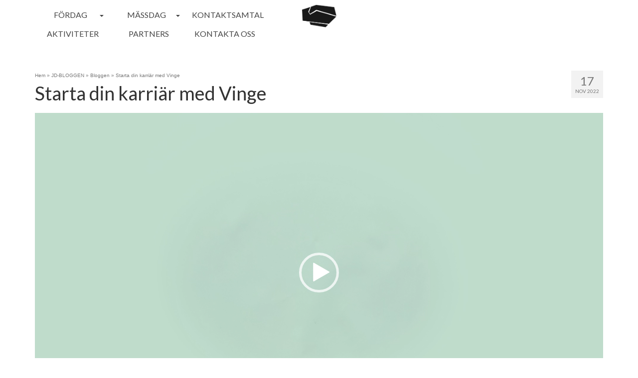

--- FILE ---
content_type: text/html; charset=UTF-8
request_url: https://www.juristensdag.se/blog/2022/11/17/vinge-2/
body_size: 13998
content:
<!DOCTYPE html>
<html class="no-js" lang="sv-SE" itemscope="itemscope" itemtype="https://schema.org/WebPage" >
<head>
  <meta charset="UTF-8">
  <meta name="viewport" content="width=device-width, initial-scale=1.0">
  <meta http-equiv="X-UA-Compatible" content="IE=edge">
  <title>Juristens dag</title>
<meta name='robots' content='max-image-preview:large' />
<link rel='dns-prefetch' href='//maxcdn.bootstrapcdn.com' />
<link rel='dns-prefetch' href='//fonts.googleapis.com' />
<link rel="alternate" type="application/rss+xml" title="Juristens dag &raquo; Webbflöde" href="https://www.juristensdag.se/feed/" />
		<!-- This site uses the Google Analytics by ExactMetrics plugin v8.11.1 - Using Analytics tracking - https://www.exactmetrics.com/ -->
		<!-- Note: ExactMetrics is not currently configured on this site. The site owner needs to authenticate with Google Analytics in the ExactMetrics settings panel. -->
					<!-- No tracking code set -->
				<!-- / Google Analytics by ExactMetrics -->
		<script type="text/javascript">
window._wpemojiSettings = {"baseUrl":"https:\/\/s.w.org\/images\/core\/emoji\/14.0.0\/72x72\/","ext":".png","svgUrl":"https:\/\/s.w.org\/images\/core\/emoji\/14.0.0\/svg\/","svgExt":".svg","source":{"concatemoji":"https:\/\/www.juristensdag.se\/wp-includes\/js\/wp-emoji-release.min.js?ver=6.2.8"}};
/*! This file is auto-generated */
!function(e,a,t){var n,r,o,i=a.createElement("canvas"),p=i.getContext&&i.getContext("2d");function s(e,t){p.clearRect(0,0,i.width,i.height),p.fillText(e,0,0);e=i.toDataURL();return p.clearRect(0,0,i.width,i.height),p.fillText(t,0,0),e===i.toDataURL()}function c(e){var t=a.createElement("script");t.src=e,t.defer=t.type="text/javascript",a.getElementsByTagName("head")[0].appendChild(t)}for(o=Array("flag","emoji"),t.supports={everything:!0,everythingExceptFlag:!0},r=0;r<o.length;r++)t.supports[o[r]]=function(e){if(p&&p.fillText)switch(p.textBaseline="top",p.font="600 32px Arial",e){case"flag":return s("\ud83c\udff3\ufe0f\u200d\u26a7\ufe0f","\ud83c\udff3\ufe0f\u200b\u26a7\ufe0f")?!1:!s("\ud83c\uddfa\ud83c\uddf3","\ud83c\uddfa\u200b\ud83c\uddf3")&&!s("\ud83c\udff4\udb40\udc67\udb40\udc62\udb40\udc65\udb40\udc6e\udb40\udc67\udb40\udc7f","\ud83c\udff4\u200b\udb40\udc67\u200b\udb40\udc62\u200b\udb40\udc65\u200b\udb40\udc6e\u200b\udb40\udc67\u200b\udb40\udc7f");case"emoji":return!s("\ud83e\udef1\ud83c\udffb\u200d\ud83e\udef2\ud83c\udfff","\ud83e\udef1\ud83c\udffb\u200b\ud83e\udef2\ud83c\udfff")}return!1}(o[r]),t.supports.everything=t.supports.everything&&t.supports[o[r]],"flag"!==o[r]&&(t.supports.everythingExceptFlag=t.supports.everythingExceptFlag&&t.supports[o[r]]);t.supports.everythingExceptFlag=t.supports.everythingExceptFlag&&!t.supports.flag,t.DOMReady=!1,t.readyCallback=function(){t.DOMReady=!0},t.supports.everything||(n=function(){t.readyCallback()},a.addEventListener?(a.addEventListener("DOMContentLoaded",n,!1),e.addEventListener("load",n,!1)):(e.attachEvent("onload",n),a.attachEvent("onreadystatechange",function(){"complete"===a.readyState&&t.readyCallback()})),(e=t.source||{}).concatemoji?c(e.concatemoji):e.wpemoji&&e.twemoji&&(c(e.twemoji),c(e.wpemoji)))}(window,document,window._wpemojiSettings);
</script>
<style type="text/css">
img.wp-smiley,
img.emoji {
	display: inline !important;
	border: none !important;
	box-shadow: none !important;
	height: 1em !important;
	width: 1em !important;
	margin: 0 0.07em !important;
	vertical-align: -0.1em !important;
	background: none !important;
	padding: 0 !important;
}
</style>
	<link rel='stylesheet' id='sbr_styles-css' href='https://www.juristensdag.se/wp-content/plugins/reviews-feed/assets/css/sbr-styles.min.css?ver=2.1.1' type='text/css' media='all' />
<link rel='stylesheet' id='sbi_styles-css' href='https://www.juristensdag.se/wp-content/plugins/instagram-feed/css/sbi-styles.min.css?ver=6.10.0' type='text/css' media='all' />
<link rel='stylesheet' id='wp-block-library-css' href='https://www.juristensdag.se/wp-includes/css/dist/block-library/style.min.css?ver=6.2.8' type='text/css' media='all' />
<link rel='stylesheet' id='classic-theme-styles-css' href='https://www.juristensdag.se/wp-includes/css/classic-themes.min.css?ver=6.2.8' type='text/css' media='all' />
<style id='global-styles-inline-css' type='text/css'>
body{--wp--preset--color--black: #000;--wp--preset--color--cyan-bluish-gray: #abb8c3;--wp--preset--color--white: #fff;--wp--preset--color--pale-pink: #f78da7;--wp--preset--color--vivid-red: #cf2e2e;--wp--preset--color--luminous-vivid-orange: #ff6900;--wp--preset--color--luminous-vivid-amber: #fcb900;--wp--preset--color--light-green-cyan: #7bdcb5;--wp--preset--color--vivid-green-cyan: #00d084;--wp--preset--color--pale-cyan-blue: #8ed1fc;--wp--preset--color--vivid-cyan-blue: #0693e3;--wp--preset--color--vivid-purple: #9b51e0;--wp--preset--color--virtue-primary: #1e73be;--wp--preset--color--virtue-primary-light: #6c8dab;--wp--preset--color--very-light-gray: #eee;--wp--preset--color--very-dark-gray: #444;--wp--preset--gradient--vivid-cyan-blue-to-vivid-purple: linear-gradient(135deg,rgba(6,147,227,1) 0%,rgb(155,81,224) 100%);--wp--preset--gradient--light-green-cyan-to-vivid-green-cyan: linear-gradient(135deg,rgb(122,220,180) 0%,rgb(0,208,130) 100%);--wp--preset--gradient--luminous-vivid-amber-to-luminous-vivid-orange: linear-gradient(135deg,rgba(252,185,0,1) 0%,rgba(255,105,0,1) 100%);--wp--preset--gradient--luminous-vivid-orange-to-vivid-red: linear-gradient(135deg,rgba(255,105,0,1) 0%,rgb(207,46,46) 100%);--wp--preset--gradient--very-light-gray-to-cyan-bluish-gray: linear-gradient(135deg,rgb(238,238,238) 0%,rgb(169,184,195) 100%);--wp--preset--gradient--cool-to-warm-spectrum: linear-gradient(135deg,rgb(74,234,220) 0%,rgb(151,120,209) 20%,rgb(207,42,186) 40%,rgb(238,44,130) 60%,rgb(251,105,98) 80%,rgb(254,248,76) 100%);--wp--preset--gradient--blush-light-purple: linear-gradient(135deg,rgb(255,206,236) 0%,rgb(152,150,240) 100%);--wp--preset--gradient--blush-bordeaux: linear-gradient(135deg,rgb(254,205,165) 0%,rgb(254,45,45) 50%,rgb(107,0,62) 100%);--wp--preset--gradient--luminous-dusk: linear-gradient(135deg,rgb(255,203,112) 0%,rgb(199,81,192) 50%,rgb(65,88,208) 100%);--wp--preset--gradient--pale-ocean: linear-gradient(135deg,rgb(255,245,203) 0%,rgb(182,227,212) 50%,rgb(51,167,181) 100%);--wp--preset--gradient--electric-grass: linear-gradient(135deg,rgb(202,248,128) 0%,rgb(113,206,126) 100%);--wp--preset--gradient--midnight: linear-gradient(135deg,rgb(2,3,129) 0%,rgb(40,116,252) 100%);--wp--preset--duotone--dark-grayscale: url('#wp-duotone-dark-grayscale');--wp--preset--duotone--grayscale: url('#wp-duotone-grayscale');--wp--preset--duotone--purple-yellow: url('#wp-duotone-purple-yellow');--wp--preset--duotone--blue-red: url('#wp-duotone-blue-red');--wp--preset--duotone--midnight: url('#wp-duotone-midnight');--wp--preset--duotone--magenta-yellow: url('#wp-duotone-magenta-yellow');--wp--preset--duotone--purple-green: url('#wp-duotone-purple-green');--wp--preset--duotone--blue-orange: url('#wp-duotone-blue-orange');--wp--preset--font-size--small: 13px;--wp--preset--font-size--medium: 20px;--wp--preset--font-size--large: 36px;--wp--preset--font-size--x-large: 42px;--wp--preset--spacing--20: 0.44rem;--wp--preset--spacing--30: 0.67rem;--wp--preset--spacing--40: 1rem;--wp--preset--spacing--50: 1.5rem;--wp--preset--spacing--60: 2.25rem;--wp--preset--spacing--70: 3.38rem;--wp--preset--spacing--80: 5.06rem;--wp--preset--shadow--natural: 6px 6px 9px rgba(0, 0, 0, 0.2);--wp--preset--shadow--deep: 12px 12px 50px rgba(0, 0, 0, 0.4);--wp--preset--shadow--sharp: 6px 6px 0px rgba(0, 0, 0, 0.2);--wp--preset--shadow--outlined: 6px 6px 0px -3px rgba(255, 255, 255, 1), 6px 6px rgba(0, 0, 0, 1);--wp--preset--shadow--crisp: 6px 6px 0px rgba(0, 0, 0, 1);}:where(.is-layout-flex){gap: 0.5em;}body .is-layout-flow > .alignleft{float: left;margin-inline-start: 0;margin-inline-end: 2em;}body .is-layout-flow > .alignright{float: right;margin-inline-start: 2em;margin-inline-end: 0;}body .is-layout-flow > .aligncenter{margin-left: auto !important;margin-right: auto !important;}body .is-layout-constrained > .alignleft{float: left;margin-inline-start: 0;margin-inline-end: 2em;}body .is-layout-constrained > .alignright{float: right;margin-inline-start: 2em;margin-inline-end: 0;}body .is-layout-constrained > .aligncenter{margin-left: auto !important;margin-right: auto !important;}body .is-layout-constrained > :where(:not(.alignleft):not(.alignright):not(.alignfull)){max-width: var(--wp--style--global--content-size);margin-left: auto !important;margin-right: auto !important;}body .is-layout-constrained > .alignwide{max-width: var(--wp--style--global--wide-size);}body .is-layout-flex{display: flex;}body .is-layout-flex{flex-wrap: wrap;align-items: center;}body .is-layout-flex > *{margin: 0;}:where(.wp-block-columns.is-layout-flex){gap: 2em;}.has-black-color{color: var(--wp--preset--color--black) !important;}.has-cyan-bluish-gray-color{color: var(--wp--preset--color--cyan-bluish-gray) !important;}.has-white-color{color: var(--wp--preset--color--white) !important;}.has-pale-pink-color{color: var(--wp--preset--color--pale-pink) !important;}.has-vivid-red-color{color: var(--wp--preset--color--vivid-red) !important;}.has-luminous-vivid-orange-color{color: var(--wp--preset--color--luminous-vivid-orange) !important;}.has-luminous-vivid-amber-color{color: var(--wp--preset--color--luminous-vivid-amber) !important;}.has-light-green-cyan-color{color: var(--wp--preset--color--light-green-cyan) !important;}.has-vivid-green-cyan-color{color: var(--wp--preset--color--vivid-green-cyan) !important;}.has-pale-cyan-blue-color{color: var(--wp--preset--color--pale-cyan-blue) !important;}.has-vivid-cyan-blue-color{color: var(--wp--preset--color--vivid-cyan-blue) !important;}.has-vivid-purple-color{color: var(--wp--preset--color--vivid-purple) !important;}.has-black-background-color{background-color: var(--wp--preset--color--black) !important;}.has-cyan-bluish-gray-background-color{background-color: var(--wp--preset--color--cyan-bluish-gray) !important;}.has-white-background-color{background-color: var(--wp--preset--color--white) !important;}.has-pale-pink-background-color{background-color: var(--wp--preset--color--pale-pink) !important;}.has-vivid-red-background-color{background-color: var(--wp--preset--color--vivid-red) !important;}.has-luminous-vivid-orange-background-color{background-color: var(--wp--preset--color--luminous-vivid-orange) !important;}.has-luminous-vivid-amber-background-color{background-color: var(--wp--preset--color--luminous-vivid-amber) !important;}.has-light-green-cyan-background-color{background-color: var(--wp--preset--color--light-green-cyan) !important;}.has-vivid-green-cyan-background-color{background-color: var(--wp--preset--color--vivid-green-cyan) !important;}.has-pale-cyan-blue-background-color{background-color: var(--wp--preset--color--pale-cyan-blue) !important;}.has-vivid-cyan-blue-background-color{background-color: var(--wp--preset--color--vivid-cyan-blue) !important;}.has-vivid-purple-background-color{background-color: var(--wp--preset--color--vivid-purple) !important;}.has-black-border-color{border-color: var(--wp--preset--color--black) !important;}.has-cyan-bluish-gray-border-color{border-color: var(--wp--preset--color--cyan-bluish-gray) !important;}.has-white-border-color{border-color: var(--wp--preset--color--white) !important;}.has-pale-pink-border-color{border-color: var(--wp--preset--color--pale-pink) !important;}.has-vivid-red-border-color{border-color: var(--wp--preset--color--vivid-red) !important;}.has-luminous-vivid-orange-border-color{border-color: var(--wp--preset--color--luminous-vivid-orange) !important;}.has-luminous-vivid-amber-border-color{border-color: var(--wp--preset--color--luminous-vivid-amber) !important;}.has-light-green-cyan-border-color{border-color: var(--wp--preset--color--light-green-cyan) !important;}.has-vivid-green-cyan-border-color{border-color: var(--wp--preset--color--vivid-green-cyan) !important;}.has-pale-cyan-blue-border-color{border-color: var(--wp--preset--color--pale-cyan-blue) !important;}.has-vivid-cyan-blue-border-color{border-color: var(--wp--preset--color--vivid-cyan-blue) !important;}.has-vivid-purple-border-color{border-color: var(--wp--preset--color--vivid-purple) !important;}.has-vivid-cyan-blue-to-vivid-purple-gradient-background{background: var(--wp--preset--gradient--vivid-cyan-blue-to-vivid-purple) !important;}.has-light-green-cyan-to-vivid-green-cyan-gradient-background{background: var(--wp--preset--gradient--light-green-cyan-to-vivid-green-cyan) !important;}.has-luminous-vivid-amber-to-luminous-vivid-orange-gradient-background{background: var(--wp--preset--gradient--luminous-vivid-amber-to-luminous-vivid-orange) !important;}.has-luminous-vivid-orange-to-vivid-red-gradient-background{background: var(--wp--preset--gradient--luminous-vivid-orange-to-vivid-red) !important;}.has-very-light-gray-to-cyan-bluish-gray-gradient-background{background: var(--wp--preset--gradient--very-light-gray-to-cyan-bluish-gray) !important;}.has-cool-to-warm-spectrum-gradient-background{background: var(--wp--preset--gradient--cool-to-warm-spectrum) !important;}.has-blush-light-purple-gradient-background{background: var(--wp--preset--gradient--blush-light-purple) !important;}.has-blush-bordeaux-gradient-background{background: var(--wp--preset--gradient--blush-bordeaux) !important;}.has-luminous-dusk-gradient-background{background: var(--wp--preset--gradient--luminous-dusk) !important;}.has-pale-ocean-gradient-background{background: var(--wp--preset--gradient--pale-ocean) !important;}.has-electric-grass-gradient-background{background: var(--wp--preset--gradient--electric-grass) !important;}.has-midnight-gradient-background{background: var(--wp--preset--gradient--midnight) !important;}.has-small-font-size{font-size: var(--wp--preset--font-size--small) !important;}.has-medium-font-size{font-size: var(--wp--preset--font-size--medium) !important;}.has-large-font-size{font-size: var(--wp--preset--font-size--large) !important;}.has-x-large-font-size{font-size: var(--wp--preset--font-size--x-large) !important;}
.wp-block-navigation a:where(:not(.wp-element-button)){color: inherit;}
:where(.wp-block-columns.is-layout-flex){gap: 2em;}
.wp-block-pullquote{font-size: 1.5em;line-height: 1.6;}
</style>
<link rel='stylesheet' id='app-banners-styles-css' href='https://www.juristensdag.se/wp-content/plugins/appbanners/lib/smartbanner/jquery.smartbanner.min.css?ver=6.2.8' type='text/css' media='all' />
<link rel='stylesheet' id='contact-form-7-css' href='https://www.juristensdag.se/wp-content/plugins/contact-form-7/includes/css/styles.css?ver=5.8.6' type='text/css' media='all' />
<link rel='stylesheet' id='rs-plugin-settings-css' href='https://www.juristensdag.se/wp-content/plugins/revslider/public/assets/css/settings.css?ver=5.4.8.1' type='text/css' media='all' />
<style id='rs-plugin-settings-inline-css' type='text/css'>
#rs-demo-id {}
</style>
<link rel='stylesheet' id='tlpportfolio-css-css' href='https://www.juristensdag.se/wp-content/plugins/tlp-portfolio/assets/css/tlpportfolio.css?ver=1.0' type='text/css' media='all' />
<link rel='stylesheet' id='cff-css' href='https://www.juristensdag.se/wp-content/plugins/custom-facebook-feed/assets/css/cff-style.min.css?ver=4.3.4' type='text/css' media='all' />
<link rel='stylesheet' id='sb-font-awesome-css' href='https://maxcdn.bootstrapcdn.com/font-awesome/4.7.0/css/font-awesome.min.css?ver=6.2.8' type='text/css' media='all' />
<link rel='stylesheet' id='dflip-style-css' href='https://www.juristensdag.se/wp-content/plugins/3d-flipbook-dflip-lite/assets/css/dflip.min.css?ver=2.4.20' type='text/css' media='all' />
<style id='kadence-blocks-global-variables-inline-css' type='text/css'>
:root {--global-kb-font-size-sm:clamp(0.8rem, 0.73rem + 0.217vw, 0.9rem);--global-kb-font-size-md:clamp(1.1rem, 0.995rem + 0.326vw, 1.25rem);--global-kb-font-size-lg:clamp(1.75rem, 1.576rem + 0.543vw, 2rem);--global-kb-font-size-xl:clamp(2.25rem, 1.728rem + 1.63vw, 3rem);--global-kb-font-size-xxl:clamp(2.5rem, 1.456rem + 3.26vw, 4rem);--global-kb-font-size-xxxl:clamp(2.75rem, 0.489rem + 7.065vw, 6rem);}:root {--global-palette1: #3182CE;--global-palette2: #2B6CB0;--global-palette3: #1A202C;--global-palette4: #2D3748;--global-palette5: #4A5568;--global-palette6: #718096;--global-palette7: #EDF2F7;--global-palette8: #F7FAFC;--global-palette9: #ffffff;}
</style>
<link rel='stylesheet' id='kadence_slider_css-css' href='https://www.juristensdag.se/wp-content/plugins/kadence-slider/css/ksp.css?ver=2.3.6' type='text/css' media='all' />
<link rel='stylesheet' id='cyclone-template-style-dark-css' href='https://www.juristensdag.se/wp-content/plugins/cyclone-slider-pro/templates/dark/style.css?ver=2.10.4' type='text/css' media='all' />
<link rel='stylesheet' id='cyclone-template-style-default-css' href='https://www.juristensdag.se/wp-content/plugins/cyclone-slider-pro/templates/default/style.css?ver=2.10.4' type='text/css' media='all' />
<link rel='stylesheet' id='cyclone-template-style-galleria-css' href='https://www.juristensdag.se/wp-content/plugins/cyclone-slider-pro/templates/galleria/style.css?ver=2.10.4' type='text/css' media='all' />
<link rel='stylesheet' id='cyclone-template-style-standard-css' href='https://www.juristensdag.se/wp-content/plugins/cyclone-slider-pro/templates/standard/style.css?ver=2.10.4' type='text/css' media='all' />
<link rel='stylesheet' id='cyclone-template-style-text-css' href='https://www.juristensdag.se/wp-content/plugins/cyclone-slider-pro/templates/text/style.css?ver=2.10.4' type='text/css' media='all' />
<link rel='stylesheet' id='cyclone-template-style-thumbnails-css' href='https://www.juristensdag.se/wp-content/plugins/cyclone-slider-pro/templates/thumbnails/style.css?ver=2.10.4' type='text/css' media='all' />
<link rel='stylesheet' id='virtue_main-css' href='https://www.juristensdag.se/wp-content/themes/virtue_premium/assets/css/virtue.css?ver=4.8.8' type='text/css' media='all' />
<link rel='stylesheet' id='virtue_so_pb-css' href='https://www.juristensdag.se/wp-content/themes/virtue_premium/assets/css/virtue-so-page-builder.css?ver=4.8.8' type='text/css' media='all' />
<link rel='stylesheet' id='virtue_icons-css' href='https://www.juristensdag.se/wp-content/themes/virtue_premium/assets/css/virtue_icons.css?ver=4.8.8' type='text/css' media='all' />
<link rel='stylesheet' id='virtue_skin-css' href='https://www.juristensdag.se/wp-content/themes/virtue_premium/assets/css/skins/default.css?ver=4.8.8' type='text/css' media='all' />
<link rel='stylesheet' id='virtue_child-css' href='https://www.juristensdag.se/wp-content/themes/virtue_premium_child/style.css?ver=1.0.0' type='text/css' media='all' />
<link rel='stylesheet' id='redux-google-fonts-virtue_premium-css' href='https://fonts.googleapis.com/css?family=Lato%3A400%2C300&#038;ver=1757964502' type='text/css' media='all' />
<link rel='stylesheet' id='redux-google-fonts-kadence_slider-css' href='https://fonts.googleapis.com/css?family=Josefin+Sans%3A100%2C300%7CRaleway%3A400%2C300%2C200&#038;subset=latin&#038;ver=1473100415' type='text/css' media='all' />
<script type='text/javascript' src='https://www.juristensdag.se/wp-includes/js/jquery/jquery.min.js?ver=3.6.4' id='jquery-core-js'></script>
<script type='text/javascript' src='https://www.juristensdag.se/wp-includes/js/jquery/jquery-migrate.min.js?ver=3.4.0' id='jquery-migrate-js'></script>
<script type='text/javascript' src='https://www.juristensdag.se/wp-includes/js/tinymce/tinymce.min.js?ver=49110-20201110' id='wp-tinymce-root-js'></script>
<script type='text/javascript' src='https://www.juristensdag.se/wp-includes/js/tinymce/plugins/compat3x/plugin.min.js?ver=49110-20201110' id='wp-tinymce-js'></script>
<script type='text/javascript' src='https://www.juristensdag.se/wp-content/plugins/revslider/public/assets/js/jquery.themepunch.tools.min.js?ver=5.4.8.1' id='tp-tools-js'></script>
<script type='text/javascript' src='https://www.juristensdag.se/wp-content/plugins/revslider/public/assets/js/jquery.themepunch.revolution.min.js?ver=5.4.8.1' id='revmin-js'></script>
<!--[if lt IE 9]>
<script type='text/javascript' src='https://www.juristensdag.se/wp-content/themes/virtue_premium/assets/js/vendor/respond.min.js?ver=6.2.8' id='virtue-respond-js'></script>
<![endif]-->
<link rel="https://api.w.org/" href="https://www.juristensdag.se/wp-json/" /><link rel="alternate" type="application/json" href="https://www.juristensdag.se/wp-json/wp/v2/posts/4269" /><link rel="EditURI" type="application/rsd+xml" title="RSD" href="https://www.juristensdag.se/xmlrpc.php?rsd" />
<link rel="wlwmanifest" type="application/wlwmanifest+xml" href="https://www.juristensdag.se/wp-includes/wlwmanifest.xml" />

<link rel="canonical" href="https://www.juristensdag.se/blog/2022/11/17/vinge-2/" />
<link rel='shortlink' href='https://www.juristensdag.se/?p=4269' />
<link rel="alternate" type="application/json+oembed" href="https://www.juristensdag.se/wp-json/oembed/1.0/embed?url=https%3A%2F%2Fwww.juristensdag.se%2Fblog%2F2022%2F11%2F17%2Fvinge-2%2F" />
<link rel="alternate" type="text/xml+oembed" href="https://www.juristensdag.se/wp-json/oembed/1.0/embed?url=https%3A%2F%2Fwww.juristensdag.se%2Fblog%2F2022%2F11%2F17%2Fvinge-2%2F&#038;format=xml" />
<meta name="apple-itunes-app" content="app-id=1175431428">
<meta name="viewport" content="width=device-width, initial-scale=1.0">
				<style>
					.tlp-team .short-desc, .tlp-team .tlp-team-isotope .tlp-content, .tlp-team .button-group .selected, .tlp-team .layout1 .tlp-content, .tlp-team .tpl-social a, .tlp-team .tpl-social li a.fa,.tlp-portfolio button.selected,.tlp-portfolio .layoutisotope .tlp-portfolio-item .tlp-content,.tlp-portfolio button:hover {
						background: #0367bf ;
					}
					.tlp-portfolio .layoutisotope .tlp-overlay,.tlp-portfolio .layout1 .tlp-overlay,.tlp-portfolio .layout2 .tlp-overlay,.tlp-portfolio .layout3 .tlp-overlay, .tlp-portfolio .slider .tlp-overlay {
						background: rgba(3,103,191,0.8);
					}
									</style>
				<style type="text/css" id="kt-custom-css">#logo {padding-top:8px;}#logo {padding-bottom:8px;}#logo {margin-left:0px;}#logo {margin-right:0px;}#nav-main, .nav-main {margin-top:11px;}#nav-main, .nav-main  {margin-bottom:0px;}.headerfont, .tp-caption, .yith-wcan-list li, .yith-wcan .yith-wcan-reset-navigation, ul.yith-wcan-label li a, .price {font-family:Lato;} 
  .topbarmenu ul li {font-family:Lato;}
  #kadbreadcrumbs {font-family:;}#containerfooter h3, #containerfooter h5, #containerfooter, .footercredits p, .footerclass a, .footernav ul li a {color:#ffffff;}.variations .kad_radio_variations label.kt_disabled:after {content: Inte tillgänglig;}.home-message:hover {background-color:#1e73be; background-color: rgba(30, 115, 190, 0.6);}
  nav.woocommerce-pagination ul li a:hover, .wp-pagenavi a:hover, .panel-heading .accordion-toggle, .variations .kad_radio_variations label:hover, .variations .kad_radio_variations label.selectedValue {border-color: #1e73be;}
  a, a:focus, #nav-main ul.sf-menu ul li a:hover, .product_price ins .amount, .price ins .amount, .color_primary, .primary-color, #logo a.brand, #nav-main ul.sf-menu a:hover,
  .woocommerce-message:before, .woocommerce-info:before, #nav-second ul.sf-menu a:hover, .footerclass a:hover, .posttags a:hover, .subhead a:hover, .nav-trigger-case:hover .kad-menu-name, 
  .nav-trigger-case:hover .kad-navbtn, #kadbreadcrumbs a:hover, #wp-calendar a, .testimonialbox .kadtestimoniallink:hover, .star-rating, .has-virtue-primary-color {color: #1e73be;}
.widget_price_filter .ui-slider .ui-slider-handle, .product_item .kad_add_to_cart:hover, .product_item.hidetheaction:hover .kad_add_to_cart:hover, .kad-btn-primary, html .woocommerce-page .widget_layered_nav ul.yith-wcan-label li a:hover, html .woocommerce-page .widget_layered_nav ul.yith-wcan-label li.chosen a,
.product-category.grid_item a:hover h5, .woocommerce-message .button, .widget_layered_nav_filters ul li a, .widget_layered_nav ul li.chosen a, .track_order .button, .wpcf7 input.wpcf7-submit, .yith-wcan .yith-wcan-reset-navigation,.single_add_to_cart_button,
#containerfooter .menu li a:hover, .bg_primary, .portfolionav a:hover, .home-iconmenu a:hover, .home-iconmenu .home-icon-item:hover, p.demo_store, .topclass, #commentform .form-submit #submit, .kad-hover-bg-primary:hover, .widget_shopping_cart_content .checkout,
.login .form-row .button, .post-password-form input[type="submit"], .menu-cart-btn .kt-cart-total, #kad-head-cart-popup a.button.checkout, .kad-post-navigation .kad-previous-link a:hover, .kad-post-navigation .kad-next-link a:hover, .shipping-calculator-form .button, .cart_totals .checkout-button, .select2-results .select2-highlighted, .variations .kad_radio_variations label.selectedValue, #payment #place_order, .shop_table .actions input[type=submit].checkout-button, input[type="submit"].button, .order-actions .button, .productnav a:hover, .image_menu_hover_class, .select2-container--default .select2-results__option--highlighted[aria-selected], .has-virtue-primary-background-color {background: #1e73be;}#nav-main ul.sf-menu a:hover, .nav-main ul.sf-menu a:hover, #nav-main ul.sf-menu li.current-menu-item > a, .nav-main ul.sf-menu li.current-menu-item > a, #nav-main ul.sf-menu ul li a:hover, .nav-main ul.sf-menu ul li a:hover {color:#0a0a0a;}#nav-main ul.sf-menu li a:hover, .nav-main ul.sf-menu a:hover, #nav-main ul.sf-menu li.current-menu-item > a, .nav-main ul.sf-menu li.current-menu-item > a, #nav-main ul.sf-menu ul li a:hover, .nav-main ul.sf-menu ul li a:hover  {background:#e0e0e0;}.contentclass, .nav-tabs>li.active>a, .nav-tabs>li.active>a:hover, .nav-tabs>li.active>a:focus, .hrule_gradient:after {background:transparent    ;}.panel-row-style-wide-feature {background:transparent    ;}.footerclass {background:#515151    ;}@media (max-width: 992px) {#kad-banner,#kad-banner-sticky-wrapper {display: none;}#kad-mobile-banner, #kad-mobile-banner-sticky-wrapper{display:block;}}@media only screen and (device-width: 768px) {#kad-banner,#kad-banner-sticky-wrapper {display: none;}#kad-mobile-banner, #kad-mobile-banner-sticky-wrapper {display:block;}}#nav-second ul.sf-menu>li {width:16.5%;}.kad-header-style-two .nav-main ul.sf-menu > li {width: 33.333333%;}.kad-hidepostauthortop, .postauthortop {display:none;}.subhead .postedintop, .kad-hidepostedin {display:none;}.postcommentscount {display:none;}@media (max-width: 992px) {.nav-trigger .nav-trigger-case {position: static; display: block; width: 100%;}}@media only screen and (device-width: 768px) {.nav-trigger .nav-trigger-case {position: static; display: block; width: 100%;}}.page-header {
display:none;
}

.kad-info-box h4 {
font-size:18px;
}

.sliderclass {
padding: 0;
}

.home-padding {
padding: 0px;
}

#nav-second ul.sf-menu ul li a {
padding: 2px 10px;
}

.kad-standard-logo {
    max-height: 46px !important;
}

.kad-slider-wrapper .kadcaptiontitle, .kad-slider-wrapper .kadcaptiontext {
font-family: "Avenir Next Ultra Light", "Open Sans", Muli, sans-serif;
src: url("/fonts/Avenir Next.ttc");
font-style: normal;
font-weight: 300;
}

.portfolio_item .portfoliolink {
position: static;
opacity: 1;
}

.kad-standard-logo a {
    left: 0px;
    background: url('http://www.juristensdag.se/wp-content/uploads/2016/05/D-sprite.gif') 0 0;
    background-size: contain
}

.kad-standard-logo a:hover {
    background: url('http://www.juristensdag.se/wp-content/uploads/2016/05/logoblue.png') 0px 0px;
}

@media (min-width: 992px) {
.tcol-md-4 {
width: 33.33%;
}
}

#breadcrumbs span:nth-child(2) a {
display:none;
}

#huge_it_portfolio_content {
width: 740px;
margin: 0 auto;
}

body {
	background-size: auto !important;
}</style><meta name="generator" content="Powered by Slider Revolution 5.4.8.1 - responsive, Mobile-Friendly Slider Plugin for WordPress with comfortable drag and drop interface." />
<link rel="icon" href="https://www.juristensdag.se/wp-content/uploads/2019/05/cropped-jd-logga-32x32.png" sizes="32x32" />
<link rel="icon" href="https://www.juristensdag.se/wp-content/uploads/2019/05/cropped-jd-logga-192x192.png" sizes="192x192" />
<link rel="apple-touch-icon" href="https://www.juristensdag.se/wp-content/uploads/2019/05/cropped-jd-logga-180x180.png" />
<meta name="msapplication-TileImage" content="https://www.juristensdag.se/wp-content/uploads/2019/05/cropped-jd-logga-270x270.png" />
<script type="text/javascript">function setREVStartSize(e){									
						try{ e.c=jQuery(e.c);var i=jQuery(window).width(),t=9999,r=0,n=0,l=0,f=0,s=0,h=0;
							if(e.responsiveLevels&&(jQuery.each(e.responsiveLevels,function(e,f){f>i&&(t=r=f,l=e),i>f&&f>r&&(r=f,n=e)}),t>r&&(l=n)),f=e.gridheight[l]||e.gridheight[0]||e.gridheight,s=e.gridwidth[l]||e.gridwidth[0]||e.gridwidth,h=i/s,h=h>1?1:h,f=Math.round(h*f),"fullscreen"==e.sliderLayout){var u=(e.c.width(),jQuery(window).height());if(void 0!=e.fullScreenOffsetContainer){var c=e.fullScreenOffsetContainer.split(",");if (c) jQuery.each(c,function(e,i){u=jQuery(i).length>0?u-jQuery(i).outerHeight(!0):u}),e.fullScreenOffset.split("%").length>1&&void 0!=e.fullScreenOffset&&e.fullScreenOffset.length>0?u-=jQuery(window).height()*parseInt(e.fullScreenOffset,0)/100:void 0!=e.fullScreenOffset&&e.fullScreenOffset.length>0&&(u-=parseInt(e.fullScreenOffset,0))}f=u}else void 0!=e.minHeight&&f<e.minHeight&&(f=e.minHeight);e.c.closest(".rev_slider_wrapper").css({height:f})					
						}catch(d){console.log("Failure at Presize of Slider:"+d)}						
					};</script>
<style type="text/css" title="dynamic-css" class="options-output">header #logo a.brand,.logofont{font-family:Lato;line-height:40px;font-weight:400;font-style:normal;font-size:32px;}.kad_tagline{font-family:Lato;line-height:20px;font-weight:400;font-style:normal;color:#444444;font-size:14px;}h1{font-family:Lato;line-height:40px;font-weight:400;font-style:normal;font-size:38px;}h2{font-family:Lato;line-height:40px;font-weight:300;font-style:normal;font-size:32px;}h3{font-family:Lato;line-height:40px;font-weight:300;font-style:normal;font-size:28px;}h4{font-family:Lato;line-height:40px;font-weight:300;font-style:normal;font-size:24px;}h5{font-family:Lato;line-height:24px;font-weight:normal;font-style:normal;font-size:18px;}body{line-height:20px;font-weight:400;font-style:normal;font-size:14px;}#nav-main ul.sf-menu a, .nav-main ul.sf-menu a{font-family:Lato;line-height:18px;font-weight:400;font-style:normal;font-size:16px;}#nav-second ul.sf-menu a{font-family:Lato;line-height:22px;font-weight:400;font-style:normal;font-size:18px;}#nav-main ul.sf-menu ul li a, #nav-second ul.sf-menu ul li a, .nav-main ul.sf-menu ul li a{line-height:inheritpx;font-size:12px;}.kad-nav-inner .kad-mnav, .kad-mobile-nav .kad-nav-inner li a,.nav-trigger-case{font-family:Lato;line-height:20px;font-weight:400;font-style:normal;font-size:16px;}</style></head>
<body class="post-template-default single single-post postid-4269 single-format-standard kt-showsub-indicator stickyheader virtue-skin-default wide not_ie vinge-2" data-smooth-scrolling="0" data-smooth-scrolling-hide="1" data-jsselect="1" data-product-tab-scroll="0" data-animate="1" data-sticky="1" >
		<div id="wrapper" class="container">
	<!--[if lt IE 8]><div class="alert"> You are using an outdated browser. Please upgrade your browser to improve your experience.</div><![endif]-->
	<header id="kad-banner" class="banner headerclass kad-header-style-two" data-header-shrink="0" data-mobile-sticky="0">
  <div class="container">
    <div class="row">
      <div class="col-md-4 col-lg-5 kad-header-left">
                  <nav class="nav-main" class="clearfix">
            <ul id="menu-mobil" class="sf-menu"><li  class="menu-fordag sf-dropdown menu-item-3042 menu-item"><a><span>FÖRDAG</span></a>
<ul class="sub-menu sf-dropdown-menu dropdown">
	<li  class="menu-schema menu-item-4964 menu-item"><a href="https://www.juristensdag.se/schema-4/"><span>SCHEMA</span></a></li>
	<li  class="menu-katalog menu-item-3377 menu-item"><a href="https://www.juristensdag.se/katalogjd-2/"><span>KATALOG</span></a></li>
</ul>
</li>
<li  class="menu-massdag sf-dropdown menu-item-392 menu-item"><a><span>MÄSSDAG</span></a>
<ul class="sub-menu sf-dropdown-menu dropdown">
	<li  class="menu-masskarta menu-item-4965 menu-item"><a href="https://www.juristensdag.se/masskarta-2/"><span>MÄSSKARTA</span></a></li>
	<li  class="menu-utstallare menu-item-4997 menu-item"><a href="https://www.juristensdag.se/utstallare-2-2/"><span>UTSTÄLLARE</span></a></li>
	<li  class="menu-banketten menu-item-4841 menu-item"><a href="https://www.juristensdag.se/banketten-3/"><span>BANKETTEN</span></a></li>
	<li  class="menu-katalog menu-item-3394 menu-item"><a href="https://www.juristensdag.se/katalogjd-2/"><span>KATALOG</span></a></li>
</ul>
</li>
<li  class="menu-kontaktsamtal menu-item-4823 menu-item"><a href="https://www.juristensdag.se/kontaktsamtal-4/"><span>KONTAKTSAMTAL</span></a></li>
<li  class="menu-aktiviteter menu-item-4865 menu-item"><a href="https://www.juristensdag.se/aktiviteter-4-2/"><span>AKTIVITETER</span></a></li>
<li  class="menu-partners menu-item-4728 menu-item"><a href="https://www.juristensdag.se/partners/"><span>PARTNERS</span></a></li>
<li  class="menu-kontakta-oss menu-item-4703 menu-item"><a href="https://www.juristensdag.se/arbetsgrupper-2/"><span>KONTAKTA OSS</span></a></li>
</ul>           </nav>
           
        </div> <!-- Close left_menu -->  
          <div class="col-md-4 col-lg-2 clearfix kad-header-center">
            <div id="logo" class="logocase">
              <a class="brand logofont" href="https://www.juristensdag.se/" title="Juristens dag">
                        <div id="thelogo"><img src="https://www.juristensdag.se/wp-content/uploads/2016/05/Dlogo.png" alt="Juristens dag" class="kad-standard-logo" />
                                                 </div>               </a>
                         </div> <!-- Close #logo -->
       </div><!-- close logo container -->

       <div class="col-md-4 col-lg-5 kad-header-right">
                   <nav class="nav-main clearfix">
                     </nav> 
                  </div> <!-- Close right_menu -->       
    </div> <!-- Close Row -->
     
  </div> <!-- Close Container -->
             </header><div id="kad-mobile-banner" class="banner mobile-headerclass" data-mobile-header-sticky="0">
  <div class="container mobile-header-container" style="height:240px">
          <div class="clearfix kad-mobile-header-logo">
              <a class="mobile-logo" href="https://www.juristensdag.se/" style="padding-right:50px; height:240px">
              <div class="mobile-logo-inner" style="height:240px">
                 
                    <img src="https://www.juristensdag.se/wp-content/uploads/2023/07/1.png" style="max-height:240px;" alt="Juristens dag" class="kad-mobile-logo" />
                                </div>
              </a> <!-- Close #mobile-logo -->
          </div><!-- Close .kad-mobile-header-logo -->
                 

                  </div> <!-- Close Container -->
       
</div>	<div class="wrap clearfix contentclass hfeed" role="document">

			<div id="content" class="container">
    <div id="post-4269" class="row single-article" itemscope itemtype="https://schema.org/BlogPosting">

      <div class="main col-md-12" id="ktmain" role="main">
                  <article class="kt_post_header_content-flex post-4269 post type-post status-publish format-standard hentry category-bloggen">
          <div class="postfeat"></div><div class="postmeta updated color_gray">
    <div class="postdate bg-lightgray headerfont">
   		<meta itemprop="datePublished" content="2022-11-18T08:08:38+01:00">
        <span class="postday">17</span>
        nov 2022    </div>       
</div>    <header>
         <div id="kadbreadcrumbs" class="color_gray"><span itemscope itemtype="http://data-vocabulary.org/Breadcrumb"><a href="https://www.juristensdag.se/" itemprop="url" class="kad-bc-home"><span itemprop="title">Hem</span></a></span> <span class="bc-delimiter">&raquo;</span> <span itemscope itemtype="http://data-vocabulary.org/Breadcrumb"><a href="https://www.juristensdag.se/jd-bloggen/" itemprop="url"><span itemprop="title">JD-BLOGGEN</span></a></span> <span class="bc-delimiter">&raquo;</span> <span itemscope itemtype="http://data-vocabulary.org/Breadcrumb"><a href="https://www.juristensdag.se/blog/category/bloggen/" itemprop="url"><span itemprop="title">Bloggen</span></a></span> <span class="bc-delimiter">&raquo;</span> <span class="kad-breadcurrent">Starta din karriär med Vinge</span></div><h1 class="entry-title" itemprop="name headline">Starta din karriär med Vinge</h1><div class="subhead">
	    <span class="postauthortop author vcard">
        <i class="icon-user2"></i> av  <span itemprop="author"><a href="https://www.juristensdag.se/blog/author/projektansvariga/" class="fn" rel="author">projektansvariga</a></span> |
    </span>
      <span class="postedintop"><i class="icon-drawer"></i> postat i: <a href="https://www.juristensdag.se/blog/category/bloggen/" rel="category tag">Bloggen</a> </span>
    <span class="kad-hidepostedin">|</span>    <span class="postcommentscount">
    <a href="https://www.juristensdag.se/blog/2022/11/17/vinge-2/#virtue_comments"><i class="icon-bubbles"></i> 0</a>
    </span>
    </div>    </header>
    <div class="entry-content clearfix" itemprop="description articleBody">
      <div style="width: 1140px;" class="wp-video"><!--[if lt IE 9]><script>document.createElement('video');</script><![endif]-->
<video class="wp-video-shortcode" id="video-4269-1" width="1140" height="641" preload="metadata" controls="controls"><source type="video/mp4" src="https://www.juristensdag.se/wp-content/uploads/2022/11/Film-till-blogginlägg-1.mp4?_=1" /><a href="https://www.juristensdag.se/wp-content/uploads/2022/11/Film-till-blogginlägg-1.mp4">https://www.juristensdag.se/wp-content/uploads/2022/11/Film-till-blogginlägg-1.mp4</a></video></div>
<h3><strong>Som juridikstuderande är du vår framtid och vi vill gärna lära känna dig redan under studietiden. Vi erbjuder en rad möjligheter som ger dig inblick i livet på Vinge och chansen att kombinera teori och praktik under din utbildningstid.</strong></h3>
<h2>Vinge Talang &#8211; nätverket för dig som är juridikstudent</h2>
<p>Vinge Talang är forumet för dig som redan under studietiden vill utveckla förmågor som kan ge ett försprång när du ska ut i arbetslivet. Som medlem får du inbjudningar till events, kontaktsamtal och mycket mer! Anmäl dig på vinge.se/vingetalang</p>
<h2>Sök till Vinges sommarnotarieprogram – ansökan är öppen 1-30 november</h2>
<p>På Vinge strävar vi efter ständig utveckling och att hitta nya vägar till positiv förändring. Vårt sommarnotarieprogram har skapats för att ge dig som juriststudent de bästa förutsättningarna inför din framtida karriär. Under sex till åtta veckor får du prova på livet som affärsjurist, och jobba sida vid sida med våra seniora jurister. Vi lägger också stort fokus på att utbilda dig inom sådant du behöver kunna som affärsjurist. Legal English, retorik och förhandlingsteknik varvas med praktisk juridik. En mängd sociala aktiviteter står också på schemat för att du ska få lära känna byrån och alla de kollegor som utgör vår verksamhet. Sök på vinge.se/jobb</p>
<h2>Studentevent</h2>
<p>Vi arrangerar återkommande olika events, såsom frukostar, panelsamtal och föreläsningar för dig som juriststudent. Läs mer om vad vi har på gång på vinge.se.</p>
<h2>Vingeveckan</h2>
<p>Vingeveckan är skapad för dig som är juriststudent och nyfiken på vad yrket som affärsjurist innebär. Genom ett fullmatat program under fyra dagar får du god insikt i hur livet som jurist på en ledande advokatbyrå kan se ut. På agendan finns utvalda case, presentationer och föreläsningar. Du träffar både erfarna advokater och yngre medarbetare från Vinge men också andra inbjudna experter som delar med sig av hur de ser på affärsjuristens arbete.  Ansökan till Vingeveckan 2023 öppnar våren 2023.</p>
<h2>Uppsatspraktik</h2>
<p>Vill du praktisera hos oss inom ramen för ditt examensarbete? Vi erbjuder kontinuerligt praktikplatser till dedikerade och nyfikna juridikstudenter. Platserna annonseras vanligtvis ut på <a href="https://www.vinge.se/jobb">vinge.se/jobb</a></p>
<h2>Vem är du och hur vill du utvecklas?</h2>
<p>Vi gillar att se våra medarbetare nå sin fulla potential, och stöttar på vägen genom kontinuerligt lärande och spännande uppdrag tillsammans med kompetenta och härliga kollegor. För oss är det viktigt att du som medarbetare får växa i ditt yrke, påverka i ditt arbete och utrymme att vara dig själv.</p>
<p>Läs om hur du startar din karriär hos oss på <a href="https://www.vinge.se/karriar">vinge.se/karriar</a></p>
<p><span style="font-weight: 400;"> </span></p>
    </div>
    <footer class="single-footer">
    <meta itemprop="dateModified" content="2022-11-18T08:08:38+01:00"><meta itemscope itemprop="mainEntityOfPage" content="https://www.juristensdag.se/blog/2022/11/17/vinge-2/" itemType="https://schema.org/WebPage" itemid="https://www.juristensdag.se/blog/2022/11/17/vinge-2/"><div itemprop="publisher" itemscope itemtype="https://schema.org/Organization"><div itemprop="logo" itemscope itemtype="https://schema.org/ImageObject"><meta itemprop="url" content="https://www.juristensdag.se/wp-content/uploads/2016/05/Dlogo.png"><meta itemprop="width" content="315"><meta itemprop="height" content="209"></div><meta itemprop="name" content="Juristens dag"></div>    </footer>
  </article>
</div>
			</div><!-- /.row-->
					</div><!-- /.content -->
	</div><!-- /.wrap -->
<footer id="containerfooter" class="footerclass">
  <div class="container">
  	<div class="row">
  								        	                 </div> <!-- Row -->
                </div>
        <div class="footerbase">
        	<div class="container">
        		<div class="footercredits clearfix">
    		
		    				        	<p></p>

    			</div><!-- credits -->
    		</div><!-- container -->
    </div><!-- footerbase -->
</footer>		</div><!--Wrapper-->
		<!-- Custom Facebook Feed JS -->
<script type="text/javascript">var cffajaxurl = "https://www.juristensdag.se/wp-admin/admin-ajax.php";
var cfflinkhashtags = "true";
</script>
<!-- Instagram Feed JS -->
<script type="text/javascript">
var sbiajaxurl = "https://www.juristensdag.se/wp-admin/admin-ajax.php";
</script>
<link rel='stylesheet' id='mediaelement-css' href='https://www.juristensdag.se/wp-includes/js/mediaelement/mediaelementplayer-legacy.min.css?ver=4.2.17' type='text/css' media='all' />
<link rel='stylesheet' id='wp-mediaelement-css' href='https://www.juristensdag.se/wp-includes/js/mediaelement/wp-mediaelement.min.css?ver=6.2.8' type='text/css' media='all' />
<script type='text/javascript' src='https://www.juristensdag.se/wp-content/plugins/appbanners/lib/smartbanner/jquery.smartbanner.min.js?ver=6.2.8' id='app-banners-scripts-js'></script>
<script type='text/javascript' id='app-banners-custom-scripts-js-extra'>
/* <![CDATA[ */
var appBannersConfig = {"title":"","author":"","price":"","appStoreLanguage":"SV","inAppStore":"On the App Store","inGooglePlay":"In Google Play","inAmazonAppStore":"In the Amazon Appstore","inWindowsStore":"In the Windows Store","GooglePlayParams":null,"icon":"","iconGloss":"","url":"","button":"","scale":"auto","speedIn":"300","speedOut":"400","daysHidden":"0","daysReminder":"0","force":null,"hideOnInstall":"1","layer":"","iOSUniversalApp":"1","appendToSelector":"body","printViewPort":"1","pushSelector":"html"};
/* ]]> */
</script>
<script type='text/javascript' src='https://www.juristensdag.se/wp-content/plugins/appbanners/js/config.min.js?ver=6.2.8' id='app-banners-custom-scripts-js'></script>
<script type='text/javascript' src='https://www.juristensdag.se/wp-content/plugins/contact-form-7/includes/swv/js/index.js?ver=5.8.6' id='swv-js'></script>
<script type='text/javascript' id='contact-form-7-js-extra'>
/* <![CDATA[ */
var wpcf7 = {"api":{"root":"https:\/\/www.juristensdag.se\/wp-json\/","namespace":"contact-form-7\/v1"}};
/* ]]> */
</script>
<script type='text/javascript' src='https://www.juristensdag.se/wp-content/plugins/contact-form-7/includes/js/index.js?ver=5.8.6' id='contact-form-7-js'></script>
<script type='text/javascript' src='https://www.juristensdag.se/wp-content/plugins/custom-facebook-feed/assets/js/cff-scripts.min.js?ver=4.3.4' id='cffscripts-js'></script>
<script type='text/javascript' src='https://www.juristensdag.se/wp-content/plugins/3d-flipbook-dflip-lite/assets/js/dflip.min.js?ver=2.4.20' id='dflip-script-js'></script>
<script type='text/javascript' src='https://www.juristensdag.se/wp-content/plugins/page-links-to/dist/new-tab.js?ver=3.3.7' id='page-links-to-js'></script>
<script type='text/javascript' src='https://www.juristensdag.se/wp-content/plugins/cyclone-slider-pro/libs/cycle2/jquery.cycle2.min.js?ver=2.10.4' id='jquery-cycle2-js'></script>
<script type='text/javascript' src='https://www.juristensdag.se/wp-content/plugins/cyclone-slider-pro/libs/cycle2/jquery.cycle2.carousel.min.js?ver=2.10.4' id='jquery-cycle2-carousel-js'></script>
<script type='text/javascript' src='https://www.juristensdag.se/wp-content/plugins/cyclone-slider-pro/libs/cycle2/jquery.cycle2.swipe.min.js?ver=2.10.4' id='jquery-cycle2-swipe-js'></script>
<script type='text/javascript' src='https://www.juristensdag.se/wp-content/plugins/cyclone-slider-pro/libs/cycle2/jquery.cycle2.tile.min.js?ver=2.10.4' id='jquery-cycle2-tile-js'></script>
<script type='text/javascript' src='https://www.juristensdag.se/wp-content/plugins/cyclone-slider-pro/libs/cycle2/jquery.cycle2.video.min.js?ver=2.10.4' id='jquery-cycle2-video-js'></script>
<script type='text/javascript' src='https://www.juristensdag.se/wp-content/plugins/cyclone-slider-pro/templates/dark/script.js?ver=2.10.4' id='cyclone-template-script-dark-js'></script>
<script type='text/javascript' src='https://www.juristensdag.se/wp-content/plugins/cyclone-slider-pro/templates/galleria/script.js?ver=2.10.4' id='cyclone-template-script-galleria-js'></script>
<script type='text/javascript' src='https://www.juristensdag.se/wp-content/plugins/cyclone-slider-pro/templates/thumbnails/script.js?ver=2.10.4' id='cyclone-template-script-thumbnails-js'></script>
<script type='text/javascript' src='https://www.juristensdag.se/wp-content/plugins/cyclone-slider-pro/js/client.js?ver=2.10.4' id='cyclone-client-js'></script>
<script type='text/javascript' src='https://www.juristensdag.se/wp-content/themes/virtue_premium/assets/js/min/bootstrap-min.js?ver=4.8.8' id='bootstrap-js'></script>
<script type='text/javascript' src='https://www.juristensdag.se/wp-includes/js/hoverIntent.min.js?ver=1.10.2' id='hoverIntent-js'></script>
<script type='text/javascript' src='https://www.juristensdag.se/wp-content/themes/virtue_premium/assets/js/min/plugins-min.js?ver=4.8.8' id='virtue_plugins-js'></script>
<script type='text/javascript' src='https://www.juristensdag.se/wp-content/plugins/so-widgets-bundle/js/lib/select2.min.js?ver=4.1.0-rc.0' id='select2-js'></script>
<script type='text/javascript' id='virtue_lightbox-js-extra'>
/* <![CDATA[ */
var virtue_lightbox = {"loading":"Laddar...","of":"%curr% av %total%","error":"Bilden kunde inte laddas."};
/* ]]> */
</script>
<script type='text/javascript' src='https://www.juristensdag.se/wp-content/themes/virtue_premium/assets/js/min/virtue_lightbox-min.js?ver=4.8.8' id='virtue_lightbox-js'></script>
<script type='text/javascript' src='https://www.juristensdag.se/wp-content/themes/virtue_premium/assets/js/min/main-min.js?ver=4.8.8' id='virtue_main-js'></script>
<script type='text/javascript' id='mediaelement-core-js-before'>
var mejsL10n = {"language":"sv","strings":{"mejs.download-file":"Ladda ner fil","mejs.install-flash":"Din webbl\u00e4sare har ingen Flash-spelare aktiverad eller installerad. Aktivera ditt till\u00e4gg f\u00f6r Flash eller h\u00e4mta senaste versionen p\u00e5 https:\/\/get.adobe.com\/flashplayer\/","mejs.fullscreen":"Fullsk\u00e4rm","mejs.play":"Spela upp","mejs.pause":"Paus","mejs.time-slider":"S\u00f6kare","mejs.time-help-text":"Anv\u00e4nd v\u00e4nster\/h\u00f6ger-piltangenter f\u00f6r att hoppa en sekund, upp\/ner-piltangenter f\u00f6r att hoppa tio sekunder.","mejs.live-broadcast":"Direkts\u00e4ndning","mejs.volume-help-text":"Anv\u00e4nd upp\/ner-piltangenterna f\u00f6r att h\u00f6ja eller s\u00e4nka volymen.","mejs.unmute":"S\u00e4tt p\u00e5 ljud","mejs.mute":"Ljud av","mejs.volume-slider":"Volymkontroll","mejs.video-player":"Videospelare","mejs.audio-player":"Ljudspelare","mejs.captions-subtitles":"Textning","mejs.captions-chapters":"Kapitel","mejs.none":"Inget","mejs.afrikaans":"Afrikaans","mejs.albanian":"Albanska","mejs.arabic":"Arabiska","mejs.belarusian":"Vitryska","mejs.bulgarian":"Bulgariska","mejs.catalan":"Katalanska","mejs.chinese":"Kinesiska","mejs.chinese-simplified":"Kinesiska (f\u00f6renklad)","mejs.chinese-traditional":"Kinesiska (traditionell)","mejs.croatian":"Kroatiska","mejs.czech":"Tjeckiska","mejs.danish":"Danska","mejs.dutch":"Nederl\u00e4ndska","mejs.english":"Engelska","mejs.estonian":"Estniska","mejs.filipino":"Filippinska","mejs.finnish":"Finska","mejs.french":"Franska","mejs.galician":"Galiciska","mejs.german":"Tyska","mejs.greek":"Grekiska","mejs.haitian-creole":"Haitisk kreol","mejs.hebrew":"Hebreiska","mejs.hindi":"Hindi","mejs.hungarian":"Ungerska","mejs.icelandic":"Isl\u00e4ndska","mejs.indonesian":"Indonesiska","mejs.irish":"Iriska","mejs.italian":"Italienska","mejs.japanese":"Japanska","mejs.korean":"Koreanska","mejs.latvian":"Lettiska","mejs.lithuanian":"Litauiska","mejs.macedonian":"Makedonska","mejs.malay":"Malajiska","mejs.maltese":"Maltesiska","mejs.norwegian":"Norska","mejs.persian":"Persiska","mejs.polish":"Polska","mejs.portuguese":"Portugisiska","mejs.romanian":"Rum\u00e4nska","mejs.russian":"Ryska","mejs.serbian":"Serbiska","mejs.slovak":"Slovakiska","mejs.slovenian":"Slovenska","mejs.spanish":"Spanska","mejs.swahili":"Swahili","mejs.swedish":"Svenska","mejs.tagalog":"Tagalog","mejs.thai":"Thail\u00e4ndska","mejs.turkish":"Turkiska","mejs.ukrainian":"Ukrainska","mejs.vietnamese":"Vietnamesiska","mejs.welsh":"Kymriska","mejs.yiddish":"Jiddisch"}};
</script>
<script type='text/javascript' src='https://www.juristensdag.se/wp-includes/js/mediaelement/mediaelement-and-player.min.js?ver=4.2.17' id='mediaelement-core-js'></script>
<script type='text/javascript' src='https://www.juristensdag.se/wp-includes/js/mediaelement/mediaelement-migrate.min.js?ver=6.2.8' id='mediaelement-migrate-js'></script>
<script type='text/javascript' id='mediaelement-js-extra'>
/* <![CDATA[ */
var _wpmejsSettings = {"pluginPath":"\/wp-includes\/js\/mediaelement\/","classPrefix":"mejs-","stretching":"responsive","audioShortcodeLibrary":"mediaelement","videoShortcodeLibrary":"mediaelement"};
/* ]]> */
</script>
<script type='text/javascript' src='https://www.juristensdag.se/wp-includes/js/mediaelement/wp-mediaelement.min.js?ver=6.2.8' id='wp-mediaelement-js'></script>
<script type='text/javascript' src='https://www.juristensdag.se/wp-includes/js/mediaelement/renderers/vimeo.min.js?ver=4.2.17' id='mediaelement-vimeo-js'></script>
        <script data-cfasync="false">
            window.dFlipLocation = 'https://www.juristensdag.se/wp-content/plugins/3d-flipbook-dflip-lite/assets/';
            window.dFlipWPGlobal = {"text":{"toggleSound":"Turn on\/off Sound","toggleThumbnails":"Toggle Thumbnails","toggleOutline":"Toggle Outline\/Bookmark","previousPage":"Previous Page","nextPage":"Next Page","toggleFullscreen":"Toggle Fullscreen","zoomIn":"Zoom In","zoomOut":"Zoom Out","toggleHelp":"Toggle Help","singlePageMode":"Single Page Mode","doublePageMode":"Double Page Mode","downloadPDFFile":"Download PDF File","gotoFirstPage":"Goto First Page","gotoLastPage":"Goto Last Page","share":"Share","mailSubject":"I wanted you to see this FlipBook","mailBody":"Check out this site {{url}}","loading":"DearFlip: Loading "},"viewerType":"flipbook","moreControls":"download,pageMode,startPage,endPage,sound","hideControls":"","scrollWheel":"false","backgroundColor":"#777","backgroundImage":"","height":"auto","paddingLeft":"20","paddingRight":"20","controlsPosition":"bottom","duration":800,"soundEnable":"true","enableDownload":"true","showSearchControl":"false","showPrintControl":"false","enableAnnotation":false,"enableAnalytics":"false","webgl":"true","hard":"none","maxTextureSize":"1600","rangeChunkSize":"524288","zoomRatio":1.5,"stiffness":3,"pageMode":"0","singlePageMode":"0","pageSize":"0","autoPlay":"false","autoPlayDuration":5000,"autoPlayStart":"false","linkTarget":"2","sharePrefix":"flipbook-"};
        </script>
      	</body>
</html>

--- FILE ---
content_type: text/css
request_url: https://www.juristensdag.se/wp-content/themes/virtue_premium_child/style.css?ver=1.0.0
body_size: 152
content:
/*
 Theme Name:   Virtue Premium Child
 Theme URI:    http://themes.kadencethemes.com/virtue-premium/
 Description:  Virtue Premium Child Theme
 Author:       Kadence Themes
 Author URI:   http://www.kadencethemes.com/
 Template:     virtue_premium
 Version:      1.0.0
 Tags:         light, dark, two-columns, right-sidebar, responsive-layout
 Text Domain:  virtue-child
*/

/* Theme customization starts here
-------------------------------------------------------------- */

--- FILE ---
content_type: text/javascript
request_url: https://www.juristensdag.se/wp-content/themes/virtue_premium/assets/js/min/plugins-min.js?ver=4.8.8
body_size: 34011
content:
/* 
 * Slick Slider
 * Licensed under MIT
 */
!function(t){"use strict";"function"==typeof define&&define.amd?define(["jquery"],t):"undefined"!=typeof exports?module.exports=t(require("jquery")):t(jQuery)}(function(p){"use strict";var a=window.Slick||{};(a=function(){function t(t,e){var i,o=this;o.defaults={accessibility:!0,adaptiveHeight:!1,appendArrows:p(t),appendDots:p(t),arrows:!0,asNavFor:null,prevArrow:'<button type="button" data-role="none" class="slick-prev" aria-label="Previous" tabindex="0" role="button">Previous</button>',nextArrow:'<button type="button" data-role="none" class="slick-next" aria-label="Next" tabindex="0" role="button">Next</button>',autoplay:!1,autoplaySpeed:3e3,centerMode:!1,centerPadding:"50px",cssEase:"ease",customPaging:function(t,e){return p('<button type="button" data-role="none" role="button" tabindex="0" />').text(e+1)},dots:!1,dotsClass:"slick-dots",draggable:!0,easing:"linear",edgeFriction:.35,fade:!1,focusOnSelect:!1,infinite:!0,initialSlide:0,lazyLoad:"ondemand",mobileFirst:!1,pauseOnHover:!0,pauseOnFocus:!0,pauseOnDotsHover:!1,respondTo:"window",responsive:null,rows:1,rtl:!1,slide:"",slidesPerRow:1,slidesToShow:1,slidesToScroll:1,speed:500,swipe:!0,swipeToSlide:!1,touchMove:!0,touchThreshold:5,useCSS:!0,useTransform:!0,variableWidth:!1,vertical:!1,verticalSwiping:!1,waitForAnimate:!0,zIndex:1e3},o.initials={animating:!1,dragging:!1,autoPlayTimer:null,currentDirection:0,currentLeft:null,currentSlide:0,direction:1,$dots:null,listWidth:null,listHeight:null,loadIndex:0,$nextArrow:null,$prevArrow:null,slideCount:null,slideWidth:null,$slideTrack:null,$slides:null,sliding:!1,slideOffset:0,swipeLeft:null,$list:null,touchObject:{},transformsEnabled:!1,unslicked:!1},p.extend(o,o.initials),o.activeBreakpoint=null,o.animType=null,o.animProp=null,o.breakpoints=[],o.breakpointSettings=[],o.cssTransitions=!1,o.focussed=!1,o.interrupted=!1,o.hidden="hidden",o.paused=!0,o.positionProp=null,o.respondTo=null,o.rowCount=1,o.shouldClick=!0,o.$slider=p(t),o.$slidesCache=null,o.transformType=null,o.transitionType=null,o.visibilityChange="visibilitychange",o.windowWidth=0,o.windowTimer=null,i=p(t).data("slick")||{},o.options=p.extend({},o.defaults,e,i),o.currentSlide=o.options.initialSlide,o.originalSettings=o.options,void 0!==document.mozHidden?(o.hidden="mozHidden",o.visibilityChange="mozvisibilitychange"):void 0!==document.webkitHidden&&(o.hidden="webkitHidden",o.visibilityChange="webkitvisibilitychange"),o.autoPlay=p.proxy(o.autoPlay,o),o.autoPlayClear=p.proxy(o.autoPlayClear,o),o.autoPlayIterator=p.proxy(o.autoPlayIterator,o),o.changeSlide=p.proxy(o.changeSlide,o),o.clickHandler=p.proxy(o.clickHandler,o),o.selectHandler=p.proxy(o.selectHandler,o),o.setPosition=p.proxy(o.setPosition,o),o.swipeHandler=p.proxy(o.swipeHandler,o),o.dragHandler=p.proxy(o.dragHandler,o),o.keyHandler=p.proxy(o.keyHandler,o),o.instanceUid=n++,o.htmlExpr=/^(?:\s*(<[\w\W]+>)[^>]*)$/,o.registerBreakpoints(),o.init(!0)}var n=0;return t}()).prototype.activateADA=function(){var t;this.$slideTrack.find(".slick-active").attr({"aria-hidden":"false"}).find("a, input, button, select").attr({tabindex:"0"})},a.prototype.addSlide=a.prototype.slickAdd=function(t,e,i){var o=this;if("boolean"==typeof e)i=e,e=null;else if(e<0||e>=o.slideCount)return!1;o.unload(),"number"==typeof e?0===e&&0===o.$slides.length?p(t).appendTo(o.$slideTrack):i?p(t).insertBefore(o.$slides.eq(e)):p(t).insertAfter(o.$slides.eq(e)):!0===i?p(t).prependTo(o.$slideTrack):p(t).appendTo(o.$slideTrack),o.$slides=o.$slideTrack.children(this.options.slide),o.$slideTrack.children(this.options.slide).detach(),o.$slideTrack.append(o.$slides),o.$slides.each(function(t,e){p(e).attr("data-slick-index",t)}),o.$slidesCache=o.$slides,o.reinit()},a.prototype.animateHeight=function(){var t=this;if(1===t.options.slidesToShow&&!0===t.options.adaptiveHeight&&!1===t.options.vertical){var e=t.$slides.eq(t.currentSlide).outerHeight(!0);t.$list.animate({height:e},t.options.speed)}},a.prototype.animateSlide=function(t,e){var i={},o=this;o.animateHeight(),!0===o.options.rtl&&!1===o.options.vertical&&(t=-t),!1===o.transformsEnabled?!1===o.options.vertical?o.$slideTrack.animate({left:t},o.options.speed,o.options.easing,e):o.$slideTrack.animate({top:t},o.options.speed,o.options.easing,e):!1===o.cssTransitions?(!0===o.options.rtl&&(o.currentLeft=-o.currentLeft),p({animStart:o.currentLeft}).animate({animStart:t},{duration:o.options.speed,easing:o.options.easing,step:function(t){t=Math.ceil(t),!1===o.options.vertical?i[o.animType]="translate("+t+"px, 0px)":i[o.animType]="translate(0px,"+t+"px)",o.$slideTrack.css(i)},complete:function(){e&&e.call()}})):(o.applyTransition(),t=Math.ceil(t),!1===o.options.vertical?i[o.animType]="translate3d("+t+"px, 0px, 0px)":i[o.animType]="translate3d(0px,"+t+"px, 0px)",o.$slideTrack.css(i),e&&setTimeout(function(){o.disableTransition(),e.call()},o.options.speed))},a.prototype.getNavTarget=function(){var t=this,e=t.options.asNavFor;return e&&null!==e&&(e=p(e).not(t.$slider)),e},a.prototype.asNavFor=function(e){var t,i=this.getNavTarget();null!==i&&"object"==typeof i&&i.each(function(){var t=p(this).slick("getSlick");t.unslicked||t.slideHandler(e,!0)})},a.prototype.applyTransition=function(t){var e=this,i={};!1===e.options.fade?i[e.transitionType]=e.transformType+" "+e.options.speed+"ms "+e.options.cssEase:i[e.transitionType]="opacity "+e.options.speed+"ms "+e.options.cssEase,!1===e.options.fade?e.$slideTrack.css(i):e.$slides.eq(t).css(i)},a.prototype.autoPlay=function(){var t=this;t.autoPlayClear(),t.slideCount>t.options.slidesToShow&&(t.autoPlayTimer=setInterval(t.autoPlayIterator,t.options.autoplaySpeed))},a.prototype.autoPlayClear=function(){var t=this;t.autoPlayTimer&&clearInterval(t.autoPlayTimer)},a.prototype.autoPlayIterator=function(){var t=this,e=t.currentSlide+t.options.slidesToScroll;t.paused||t.interrupted||t.focussed||(!1===t.options.infinite&&(1===t.direction&&t.currentSlide+1===t.slideCount-1?t.direction=0:0===t.direction&&(e=t.currentSlide-t.options.slidesToScroll,t.currentSlide-1==0&&(t.direction=1))),t.slideHandler(e))},a.prototype.buildArrows=function(){var t=this;!0===t.options.arrows&&(t.$prevArrow=p(t.options.prevArrow).addClass("slick-arrow"),t.$nextArrow=p(t.options.nextArrow).addClass("slick-arrow"),t.slideCount>t.options.slidesToShow?(t.$prevArrow.removeClass("slick-hidden").removeAttr("aria-hidden tabindex"),t.$nextArrow.removeClass("slick-hidden").removeAttr("aria-hidden tabindex"),t.htmlExpr.test(t.options.prevArrow)&&t.$prevArrow.prependTo(t.options.appendArrows),t.htmlExpr.test(t.options.nextArrow)&&t.$nextArrow.appendTo(t.options.appendArrows),!0!==t.options.infinite&&t.$prevArrow.addClass("slick-disabled").attr("aria-disabled","true")):t.$prevArrow.add(t.$nextArrow).addClass("slick-hidden").attr({"aria-disabled":"true",tabindex:"-1"}))},a.prototype.buildDots=function(){var t,e,i=this;if(!0===i.options.dots&&i.slideCount>i.options.slidesToShow){for(i.$slider.addClass("slick-dotted"),e=p("<ul />").addClass(i.options.dotsClass),t=0;t<=i.getDotCount();t+=1)e.append(p("<li />").append(i.options.customPaging.call(this,i,t)));i.$dots=e.appendTo(i.options.appendDots),i.$dots.find("li").first().addClass("slick-active").attr("aria-hidden","false")}},a.prototype.buildOut=function(){var t=this;t.$slides=t.$slider.children(t.options.slide+":not(.slick-cloned)").addClass("slick-slide"),t.slideCount=t.$slides.length,t.$slides.each(function(t,e){p(e).attr("data-slick-index",t).data("originalStyling",p(e).attr("style")||"")}),t.$slider.addClass("slick-slider"),t.$slideTrack=0===t.slideCount?p('<div class="slick-track"/>').appendTo(t.$slider):t.$slides.wrapAll('<div class="slick-track"/>').parent(),t.$list=t.$slideTrack.wrap('<div aria-live="polite" class="slick-list"/>').parent(),t.$slideTrack.css("opacity",0),(!0===t.options.centerMode||!0===t.options.swipeToSlide)&&(t.options.slidesToScroll=1),p("img[data-lazy]",t.$slider).not("[src]").addClass("slick-loading"),t.setupInfinite(),t.buildArrows(),t.buildDots(),t.updateDots(),t.setSlideClasses("number"==typeof t.currentSlide?t.currentSlide:0),!0===t.options.draggable&&t.$list.addClass("draggable")},a.prototype.buildRows=function(){var t,e,i,o,n,s,r,a=this;if(o=document.createDocumentFragment(),s=a.$slider.children(),1<a.options.rows){for(r=a.options.slidesPerRow*a.options.rows,n=Math.ceil(s.length/r),t=0;t<n;t++){var l=document.createElement("div");for(e=0;e<a.options.rows;e++){var d=document.createElement("div");for(i=0;i<a.options.slidesPerRow;i++){var p=t*r+(e*a.options.slidesPerRow+i);s.get(p)&&d.appendChild(s.get(p))}l.appendChild(d)}o.appendChild(l)}a.$slider.empty().append(o),a.$slider.children().children().children().css({width:100/a.options.slidesPerRow+"%",display:"inline-block"})}},a.prototype.checkResponsive=function(t,e){var i,o,n,s=this,r=!1,a=s.$slider.width(),l=window.innerWidth||p(window).width();if("window"===s.respondTo?n=l:"slider"===s.respondTo?n=a:"min"===s.respondTo&&(n=Math.min(l,a)),s.options.responsive&&s.options.responsive.length&&null!==s.options.responsive){for(i in o=null,s.breakpoints)s.breakpoints.hasOwnProperty(i)&&(!1===s.originalSettings.mobileFirst?n<s.breakpoints[i]&&(o=s.breakpoints[i]):n>s.breakpoints[i]&&(o=s.breakpoints[i]));null!==o?null!==s.activeBreakpoint?(o!==s.activeBreakpoint||e)&&(s.activeBreakpoint=o,"unslick"===s.breakpointSettings[o]?s.unslick(o):(s.options=p.extend({},s.originalSettings,s.breakpointSettings[o]),!0===t&&(s.currentSlide=s.options.initialSlide),s.refresh(t)),r=o):(s.activeBreakpoint=o,"unslick"===s.breakpointSettings[o]?s.unslick(o):(s.options=p.extend({},s.originalSettings,s.breakpointSettings[o]),!0===t&&(s.currentSlide=s.options.initialSlide),s.refresh(t)),r=o):null!==s.activeBreakpoint&&(s.activeBreakpoint=null,s.options=s.originalSettings,!0===t&&(s.currentSlide=s.options.initialSlide),s.refresh(t),r=o),t||!1===r||s.$slider.trigger("breakpoint",[s,r])}},a.prototype.changeSlide=function(t,e){var i,o,n,s=this,r=p(t.currentTarget);switch(r.is("a")&&t.preventDefault(),r.is("li")||(r=r.closest("li")),i=(n=s.slideCount%s.options.slidesToScroll!=0)?0:(s.slideCount-s.currentSlide)%s.options.slidesToScroll,t.data.message){case"previous":o=0===i?s.options.slidesToScroll:s.options.slidesToShow-i,s.slideCount>s.options.slidesToShow&&s.slideHandler(s.currentSlide-o,!1,e);break;case"next":o=0===i?s.options.slidesToScroll:i,s.slideCount>s.options.slidesToShow&&s.slideHandler(s.currentSlide+o,!1,e);break;case"index":var a=0===t.data.index?0:t.data.index||r.index()*s.options.slidesToScroll;s.slideHandler(s.checkNavigable(a),!1,e),r.children().trigger("focus");break;default:return}},a.prototype.checkNavigable=function(t){var e,i,o;if(i=0,t>(e=this.getNavigableIndexes())[e.length-1])t=e[e.length-1];else for(var n in e){if(t<e[n]){t=i;break}i=e[n]}return t},a.prototype.cleanUpEvents=function(){var t=this;t.options.dots&&null!==t.$dots&&p("li",t.$dots).off("click.slick",t.changeSlide).off("mouseenter.slick",p.proxy(t.interrupt,t,!0)).off("mouseleave.slick",p.proxy(t.interrupt,t,!1)),t.$slider.off("focus.slick blur.slick"),!0===t.options.arrows&&t.slideCount>t.options.slidesToShow&&(t.$prevArrow&&t.$prevArrow.off("click.slick",t.changeSlide),t.$nextArrow&&t.$nextArrow.off("click.slick",t.changeSlide)),t.$list.off("touchstart.slick mousedown.slick",t.swipeHandler),t.$list.off("touchmove.slick mousemove.slick",t.swipeHandler),t.$list.off("touchend.slick mouseup.slick",t.swipeHandler),t.$list.off("touchcancel.slick mouseleave.slick",t.swipeHandler),t.$list.off("click.slick",t.clickHandler),p(document).off(t.visibilityChange,t.visibility),t.cleanUpSlideEvents(),!0===t.options.accessibility&&t.$list.off("keydown.slick",t.keyHandler),!0===t.options.focusOnSelect&&p(t.$slideTrack).children().off("click.slick",t.selectHandler),p(window).off("orientationchange.slick.slick-"+t.instanceUid,t.orientationChange),p(window).off("resize.slick.slick-"+t.instanceUid,t.resize),p("[draggable!=true]",t.$slideTrack).off("dragstart",t.preventDefault),p(window).off("load.slick.slick-"+t.instanceUid,t.setPosition),p(document).off("ready.slick.slick-"+t.instanceUid,t.setPosition)},a.prototype.cleanUpSlideEvents=function(){var t=this;t.$list.off("mouseenter.slick",p.proxy(t.interrupt,t,!0)),t.$list.off("mouseleave.slick",p.proxy(t.interrupt,t,!1))},a.prototype.cleanUpRows=function(){var t,e=this;1<e.options.rows&&((t=e.$slides.children().children()).removeAttr("style"),e.$slider.empty().append(t))},a.prototype.clickHandler=function(t){var e;!1===this.shouldClick&&(t.stopImmediatePropagation(),t.stopPropagation(),t.preventDefault())},a.prototype.destroy=function(t){var e=this;e.autoPlayClear(),e.touchObject={},e.cleanUpEvents(),p(".slick-cloned",e.$slider).detach(),e.$dots&&e.$dots.remove(),e.$prevArrow&&e.$prevArrow.length&&(e.$prevArrow.removeClass("slick-disabled slick-arrow slick-hidden").removeAttr("aria-hidden aria-disabled tabindex").css("display",""),e.htmlExpr.test(e.options.prevArrow)&&e.$prevArrow.remove()),e.$nextArrow&&e.$nextArrow.length&&(e.$nextArrow.removeClass("slick-disabled slick-arrow slick-hidden").removeAttr("aria-hidden aria-disabled tabindex").css("display",""),e.htmlExpr.test(e.options.nextArrow)&&e.$nextArrow.remove()),e.$slides&&(e.$slides.removeClass("slick-slide slick-active slick-center slick-visible slick-current").removeAttr("aria-hidden").removeAttr("data-slick-index").each(function(){p(this).attr("style",p(this).data("originalStyling"))}),e.$slideTrack.children(this.options.slide).detach(),e.$slideTrack.detach(),e.$list.detach(),e.$slider.append(e.$slides)),e.cleanUpRows(),e.$slider.removeClass("slick-slider"),e.$slider.removeClass("slick-initialized"),e.$slider.removeClass("slick-dotted"),e.unslicked=!0,t||e.$slider.trigger("destroy",[e])},a.prototype.disableTransition=function(t){var e=this,i={};i[e.transitionType]="",!1===e.options.fade?e.$slideTrack.css(i):e.$slides.eq(t).css(i)},a.prototype.fadeSlide=function(t,e){var i=this;!1===i.cssTransitions?(i.$slides.eq(t).css({zIndex:i.options.zIndex}),i.$slides.eq(t).animate({opacity:1},i.options.speed,i.options.easing,e)):(i.applyTransition(t),i.$slides.eq(t).css({opacity:1,zIndex:i.options.zIndex}),e&&setTimeout(function(){i.disableTransition(t),e.call()},i.options.speed))},a.prototype.fadeSlideOut=function(t){var e=this;!1===e.cssTransitions?e.$slides.eq(t).animate({opacity:0,zIndex:e.options.zIndex-2},e.options.speed,e.options.easing):(e.applyTransition(t),e.$slides.eq(t).css({opacity:0,zIndex:e.options.zIndex-2}))},a.prototype.filterSlides=a.prototype.slickFilter=function(t){var e=this;null!==t&&(e.$slidesCache=e.$slides,e.unload(),e.$slideTrack.children(this.options.slide).detach(),e.$slidesCache.filter(t).appendTo(e.$slideTrack),e.reinit())},a.prototype.focusHandler=function(){var i=this;i.$slider.off("focus.slick blur.slick").on("focus.slick blur.slick","*:not(.slick-arrow)",function(t){t.stopImmediatePropagation();var e=p(this);setTimeout(function(){i.options.pauseOnFocus&&(i.focussed=e.is(":focus"),i.autoPlay())},0)})},a.prototype.getCurrent=a.prototype.slickCurrentSlide=function(){var t;return this.currentSlide},a.prototype.getDotCount=function(){var t=this,e=0,i=0,o=0;if(!0===t.options.infinite)for(;e<t.slideCount;)++o,e=i+t.options.slidesToScroll,i+=t.options.slidesToScroll<=t.options.slidesToShow?t.options.slidesToScroll:t.options.slidesToShow;else if(!0===t.options.centerMode)o=t.slideCount;else if(t.options.asNavFor)for(;e<t.slideCount;)++o,e=i+t.options.slidesToScroll,i+=t.options.slidesToScroll<=t.options.slidesToShow?t.options.slidesToScroll:t.options.slidesToShow;else o=1+Math.ceil((t.slideCount-t.options.slidesToShow)/t.options.slidesToScroll);return o-1},a.prototype.getLeft=function(t){var e,i,o,n=this,s=0;return n.slideOffset=0,i=n.$slides.first().outerHeight(!0),!0===n.options.infinite?(n.slideCount>n.options.slidesToShow&&(n.slideOffset=n.slideWidth*n.options.slidesToShow*-1,s=i*n.options.slidesToShow*-1),n.slideCount%n.options.slidesToScroll!=0&&t+n.options.slidesToScroll>n.slideCount&&n.slideCount>n.options.slidesToShow&&(s=t>n.slideCount?(n.slideOffset=(n.options.slidesToShow-(t-n.slideCount))*n.slideWidth*-1,(n.options.slidesToShow-(t-n.slideCount))*i*-1):(n.slideOffset=n.slideCount%n.options.slidesToScroll*n.slideWidth*-1,n.slideCount%n.options.slidesToScroll*i*-1))):t+n.options.slidesToShow>n.slideCount&&(n.slideOffset=(t+n.options.slidesToShow-n.slideCount)*n.slideWidth,s=(t+n.options.slidesToShow-n.slideCount)*i),n.slideCount<=n.options.slidesToShow&&(s=n.slideOffset=0),!0===n.options.centerMode&&!0===n.options.infinite?n.slideOffset+=n.slideWidth*Math.floor(n.options.slidesToShow/2)-n.slideWidth:!0===n.options.centerMode&&(n.slideOffset=0,n.slideOffset+=n.slideWidth*Math.floor(n.options.slidesToShow/2)),e=!1===n.options.vertical?t*n.slideWidth*-1+n.slideOffset:t*i*-1+s,!0===n.options.variableWidth&&(o=n.slideCount<=n.options.slidesToShow||!1===n.options.infinite?n.$slideTrack.children(".slick-slide").eq(t):n.$slideTrack.children(".slick-slide").eq(t+n.options.slidesToShow),e=!0===n.options.rtl?o[0]?-1*(n.$slideTrack.width()-o[0].offsetLeft-o.width()):0:o[0]?-1*o[0].offsetLeft:0,!0===n.options.centerMode&&(o=n.slideCount<=n.options.slidesToShow||!1===n.options.infinite?n.$slideTrack.children(".slick-slide").eq(t):n.$slideTrack.children(".slick-slide").eq(t+n.options.slidesToShow+1),e=!0===n.options.rtl?o[0]?-1*(n.$slideTrack.width()-o[0].offsetLeft-o.width()):0:o[0]?-1*o[0].offsetLeft:0,e+=(n.$list.width()-o.outerWidth())/2)),e},a.prototype.getOption=a.prototype.slickGetOption=function(t){var e;return this.options[t]},a.prototype.getNavigableIndexes=function(){var t,e=this,i=0,o=0,n=[];for(t=!1===e.options.infinite?e.slideCount:(i=-1*e.options.slidesToScroll,o=-1*e.options.slidesToScroll,2*e.slideCount);i<t;)n.push(i),i=o+e.options.slidesToScroll,o+=e.options.slidesToScroll<=e.options.slidesToShow?e.options.slidesToScroll:e.options.slidesToShow;return n},a.prototype.getSlick=function(){return this},a.prototype.getSlideCount=function(){var t,i,o,n=this;return o=!0===n.options.centerMode?n.slideWidth*Math.floor(n.options.slidesToShow/2):0,!0===n.options.swipeToSlide?(n.$slideTrack.find(".slick-slide").each(function(t,e){return e.offsetLeft-o+p(e).outerWidth()/2>-1*n.swipeLeft?(i=e,!1):void 0}),t=Math.abs(p(i).attr("data-slick-index")-n.currentSlide)||1):n.options.slidesToScroll},a.prototype.goTo=a.prototype.slickGoTo=function(t,e){var i;this.changeSlide({data:{message:"index",index:parseInt(t)}},e)},a.prototype.init=function(t){var e=this;p(e.$slider).hasClass("slick-initialized")||(p(e.$slider).addClass("slick-initialized"),e.buildRows(),e.buildOut(),e.setProps(),e.startLoad(),e.loadSlider(),e.initializeEvents(),e.updateArrows(),e.updateDots(),e.checkResponsive(!0),e.focusHandler()),t&&e.$slider.trigger("init",[e]),!0===e.options.accessibility&&e.initADA(),e.options.autoplay&&(e.paused=!1,e.autoPlay())},a.prototype.initADA=function(){var e=this;e.$slides.add(e.$slideTrack.find(".slick-cloned")).attr({"aria-hidden":"true",tabindex:"-1"}).find("a, input, button, select").attr({tabindex:"-1"}),e.$slideTrack.attr("role","listbox"),e.$slides.not(e.$slideTrack.find(".slick-cloned")).each(function(t){p(this).attr({role:"option","aria-describedby":"slick-slide"+e.instanceUid+t})}),null!==e.$dots&&e.$dots.attr("role","tablist").find("li").each(function(t){p(this).attr({role:"presentation","aria-selected":"false","aria-controls":"navigation"+e.instanceUid+t,id:"slick-slide"+e.instanceUid+t})}).first().attr("aria-selected","true").end().find("button").attr("role","button").end().closest("div").attr("role","toolbar"),e.activateADA()},a.prototype.initArrowEvents=function(){var t=this;!0===t.options.arrows&&t.slideCount>t.options.slidesToShow&&(t.$prevArrow.off("click.slick").on("click.slick",{message:"previous"},t.changeSlide),t.$nextArrow.off("click.slick").on("click.slick",{message:"next"},t.changeSlide))},a.prototype.initDotEvents=function(){var t=this;!0===t.options.dots&&t.slideCount>t.options.slidesToShow&&p("li",t.$dots).on("click.slick",{message:"index"},t.changeSlide),!0===t.options.dots&&!0===t.options.pauseOnDotsHover&&p("li",t.$dots).on("mouseenter.slick",p.proxy(t.interrupt,t,!0)).on("mouseleave.slick",p.proxy(t.interrupt,t,!1))},a.prototype.initSlideEvents=function(){var t=this;t.options.pauseOnHover&&(t.$list.on("mouseenter.slick",p.proxy(t.interrupt,t,!0)),t.$list.on("mouseleave.slick",p.proxy(t.interrupt,t,!1)))},a.prototype.initializeEvents=function(){var t=this;t.initArrowEvents(),t.initDotEvents(),t.initSlideEvents(),t.$list.on("touchstart.slick mousedown.slick",{action:"start"},t.swipeHandler),t.$list.on("touchmove.slick mousemove.slick",{action:"move"},t.swipeHandler),t.$list.on("touchend.slick mouseup.slick",{action:"end"},t.swipeHandler),t.$list.on("touchcancel.slick mouseleave.slick",{action:"end"},t.swipeHandler),t.$list.on("click.slick",t.clickHandler),p(document).on(t.visibilityChange,p.proxy(t.visibility,t)),!0===t.options.accessibility&&t.$list.on("keydown.slick",t.keyHandler),!0===t.options.focusOnSelect&&p(t.$slideTrack).children().on("click.slick",t.selectHandler),p(window).on("orientationchange.slick.slick-"+t.instanceUid,p.proxy(t.orientationChange,t)),p(window).on("resize.slick.slick-"+t.instanceUid,p.proxy(t.resize,t)),p("[draggable!=true]",t.$slideTrack).on("dragstart",t.preventDefault),p(window).on("load.slick.slick-"+t.instanceUid,t.setPosition),p(document).on("ready.slick.slick-"+t.instanceUid,t.setPosition)},a.prototype.initUI=function(){var t=this;!0===t.options.arrows&&t.slideCount>t.options.slidesToShow&&(t.$prevArrow.show(),t.$nextArrow.show()),!0===t.options.dots&&t.slideCount>t.options.slidesToShow&&t.$dots.show()},a.prototype.keyHandler=function(t){var e=this;t.target.tagName.match("TEXTAREA|INPUT|SELECT")||(37===t.keyCode&&!0===e.options.accessibility?e.changeSlide({data:{message:!0===e.options.rtl?"next":"previous"}}):39===t.keyCode&&!0===e.options.accessibility&&e.changeSlide({data:{message:!0===e.options.rtl?"previous":"next"}}))},a.prototype.lazyLoad=function(){function t(t){p("img[data-lazy]",t).each(function(){var t=p(this),e=p(this).attr("data-lazy"),i=document.createElement("img");i.onload=function(){t.animate({opacity:0},100,function(){t.attr("src",e).animate({opacity:1},200,function(){t.removeAttr("data-lazy").removeClass("slick-loading")}),s.$slider.trigger("lazyLoaded",[s,t,e])})},i.onerror=function(){t.removeAttr("data-lazy").removeClass("slick-loading").addClass("slick-lazyload-error"),s.$slider.trigger("lazyLoadError",[s,t,e])},i.src=e})}var e,i,o,n,s=this;!0===s.options.centerMode?n=!0===s.options.infinite?(o=s.currentSlide+(s.options.slidesToShow/2+1))+s.options.slidesToShow+2:(o=Math.max(0,s.currentSlide-(s.options.slidesToShow/2+1)),s.options.slidesToShow/2+1+2+s.currentSlide):(o=s.options.infinite?s.options.slidesToShow+s.currentSlide:s.currentSlide,n=Math.ceil(o+s.options.slidesToShow),!0===s.options.fade&&(0<o&&o--,n<=s.slideCount&&n++)),t(e=s.$slider.find(".slick-slide").slice(o,n)),s.slideCount<=s.options.slidesToShow?t(i=s.$slider.find(".slick-slide")):s.currentSlide>=s.slideCount-s.options.slidesToShow?t(i=s.$slider.find(".slick-cloned").slice(0,s.options.slidesToShow)):0===s.currentSlide&&t(i=s.$slider.find(".slick-cloned").slice(-1*s.options.slidesToShow))},a.prototype.loadSlider=function(){var t=this;t.setPosition(),t.$slideTrack.css({opacity:1}),t.$slider.removeClass("slick-loading"),t.initUI(),"progressive"===t.options.lazyLoad&&t.progressiveLazyLoad()},a.prototype.next=a.prototype.slickNext=function(){var t;this.changeSlide({data:{message:"next"}})},a.prototype.orientationChange=function(){var t=this;t.checkResponsive(),t.setPosition()},a.prototype.pause=a.prototype.slickPause=function(){var t=this;t.autoPlayClear(),t.paused=!0},a.prototype.play=a.prototype.slickPlay=function(){var t=this;t.autoPlay(),t.options.autoplay=!0,t.paused=!1,t.focussed=!1,t.interrupted=!1},a.prototype.postSlide=function(t){var e=this;e.unslicked||(e.$slider.trigger("afterChange",[e,t]),e.animating=!1,e.setPosition(),e.swipeLeft=null,e.options.autoplay&&e.autoPlay(),!0===e.options.accessibility&&e.initADA())},a.prototype.prev=a.prototype.slickPrev=function(){var t;this.changeSlide({data:{message:"previous"}})},a.prototype.preventDefault=function(t){t.preventDefault()},a.prototype.progressiveLazyLoad=function(t){t=t||1;var e,i,o,n=this,s=p("img[data-lazy]",n.$slider);s.length?(e=s.first(),i=e.attr("data-lazy"),(o=document.createElement("img")).onload=function(){e.attr("src",i).removeAttr("data-lazy").removeClass("slick-loading"),!0===n.options.adaptiveHeight&&n.setPosition(),n.$slider.trigger("lazyLoaded",[n,e,i]),n.progressiveLazyLoad()},o.onerror=function(){t<3?setTimeout(function(){n.progressiveLazyLoad(t+1)},500):(e.removeAttr("data-lazy").removeClass("slick-loading").addClass("slick-lazyload-error"),n.$slider.trigger("lazyLoadError",[n,e,i]),n.progressiveLazyLoad())},o.src=i):n.$slider.trigger("allImagesLoaded",[n])},a.prototype.refresh=function(t){var e,i,o=this;i=o.slideCount-o.options.slidesToShow,!o.options.infinite&&o.currentSlide>i&&(o.currentSlide=i),o.slideCount<=o.options.slidesToShow&&(o.currentSlide=0),e=o.currentSlide,o.destroy(!0),p.extend(o,o.initials,{currentSlide:e}),o.init(),t||o.changeSlide({data:{message:"index",index:e}},!1)},a.prototype.registerBreakpoints=function(){var t,e,i,o=this,n=o.options.responsive||null;if("array"===p.type(n)&&n.length){for(t in o.respondTo=o.options.respondTo||"window",n)if(i=o.breakpoints.length-1,e=n[t].breakpoint,n.hasOwnProperty(t)){for(;0<=i;)o.breakpoints[i]&&o.breakpoints[i]===e&&o.breakpoints.splice(i,1),i--;o.breakpoints.push(e),o.breakpointSettings[e]=n[t].settings}o.breakpoints.sort(function(t,e){return o.options.mobileFirst?t-e:e-t})}},a.prototype.reinit=function(){var t=this;t.$slides=t.$slideTrack.children(t.options.slide).addClass("slick-slide"),t.slideCount=t.$slides.length,t.currentSlide>=t.slideCount&&0!==t.currentSlide&&(t.currentSlide=t.currentSlide-t.options.slidesToScroll),t.slideCount<=t.options.slidesToShow&&(t.currentSlide=0),t.registerBreakpoints(),t.setProps(),t.setupInfinite(),t.buildArrows(),t.updateArrows(),t.initArrowEvents(),t.buildDots(),t.updateDots(),t.initDotEvents(),t.cleanUpSlideEvents(),t.initSlideEvents(),t.checkResponsive(!1,!0),!0===t.options.focusOnSelect&&p(t.$slideTrack).children().on("click.slick",t.selectHandler),t.setSlideClasses("number"==typeof t.currentSlide?t.currentSlide:0),t.setPosition(),t.focusHandler(),t.paused=!t.options.autoplay,t.autoPlay(),t.$slider.trigger("reInit",[t])},a.prototype.resize=function(){var t=this;p(window).width()!==t.windowWidth&&(clearTimeout(t.windowDelay),t.windowDelay=window.setTimeout(function(){t.windowWidth=p(window).width(),t.checkResponsive(),t.unslicked||t.setPosition()},50))},a.prototype.removeSlide=a.prototype.slickRemove=function(t,e,i){var o=this;return t="boolean"==typeof t?!0===(e=t)?0:o.slideCount-1:!0===e?--t:t,!(o.slideCount<1||t<0||t>o.slideCount-1)&&(o.unload(),!0===i?o.$slideTrack.children().remove():o.$slideTrack.children(this.options.slide).eq(t).remove(),o.$slides=o.$slideTrack.children(this.options.slide),o.$slideTrack.children(this.options.slide).detach(),o.$slideTrack.append(o.$slides),o.$slidesCache=o.$slides,void o.reinit())},a.prototype.setCSS=function(t){var e,i,o=this,n={};!0===o.options.rtl&&(t=-t),e="left"==o.positionProp?Math.ceil(t)+"px":"0px",i="top"==o.positionProp?Math.ceil(t)+"px":"0px",n[o.positionProp]=t,!1===o.transformsEnabled||(!(n={})===o.cssTransitions?n[o.animType]="translate("+e+", "+i+")":n[o.animType]="translate3d("+e+", "+i+", 0px)"),o.$slideTrack.css(n)},a.prototype.setDimensions=function(){var t=this;!1===t.options.vertical?!0===t.options.centerMode&&t.$list.css({padding:"0px "+t.options.centerPadding}):(t.$list.height(t.$slides.first().outerHeight(!0)*t.options.slidesToShow),!0===t.options.centerMode&&t.$list.css({padding:t.options.centerPadding+" 0px"})),t.listWidth=t.$list.width(),t.listHeight=t.$list.height(),!1===t.options.vertical&&!1===t.options.variableWidth?(t.slideWidth=Math.ceil(t.listWidth/t.options.slidesToShow),t.$slideTrack.width(Math.ceil(t.slideWidth*t.$slideTrack.children(".slick-slide").length))):!0===t.options.variableWidth?t.$slideTrack.width(5e3*t.slideCount):(t.slideWidth=Math.ceil(t.listWidth),t.$slideTrack.height(Math.ceil(t.$slides.first().outerHeight(!0)*t.$slideTrack.children(".slick-slide").length)));var e=t.$slides.first().outerWidth(!0)-t.$slides.first().width();!1===t.options.variableWidth&&t.$slideTrack.children(".slick-slide").width(t.slideWidth-e)},a.prototype.setFade=function(){var i,o=this;o.$slides.each(function(t,e){i=o.slideWidth*t*-1,!0===o.options.rtl?p(e).css({position:"relative",right:i,top:0,zIndex:o.options.zIndex-2,opacity:0}):p(e).css({position:"relative",left:i,top:0,zIndex:o.options.zIndex-2,opacity:0})}),o.$slides.eq(o.currentSlide).css({zIndex:o.options.zIndex-1,opacity:1})},a.prototype.setHeight=function(){var t=this;if(1===t.options.slidesToShow&&!0===t.options.adaptiveHeight&&!1===t.options.vertical){var e=t.$slides.eq(t.currentSlide).outerHeight(!0);t.$list.css("height",e)}},a.prototype.setOption=a.prototype.slickSetOption=function(t,e,i){var o,n,s,r,a,l=this,d=!1;if("object"===p.type(t)?(s=t,d=e,a="multiple"):"string"===p.type(t)&&(r=e,d=i,"responsive"===(s=t)&&"array"===p.type(e)?a="responsive":void 0!==e&&(a="single")),"single"===a)l.options[s]=r;else if("multiple"===a)p.each(s,function(t,e){l.options[t]=e});else if("responsive"===a)for(n in r)if("array"!==p.type(l.options.responsive))l.options.responsive=[r[n]];else{for(o=l.options.responsive.length-1;0<=o;)l.options.responsive[o].breakpoint===r[n].breakpoint&&l.options.responsive.splice(o,1),o--;l.options.responsive.push(r[n])}d&&(l.unload(),l.reinit())},a.prototype.setPosition=function(){var t=this;t.setDimensions(),t.setHeight(),!1===t.options.fade?t.setCSS(t.getLeft(t.currentSlide)):t.setFade(),t.$slider.trigger("setPosition",[t])},a.prototype.setProps=function(){var t=this,e=document.body.style;t.positionProp=!0===t.options.vertical?"top":"left","top"===t.positionProp?t.$slider.addClass("slick-vertical"):t.$slider.removeClass("slick-vertical"),(void 0!==e.WebkitTransition||void 0!==e.MozTransition||void 0!==e.msTransition)&&!0===t.options.useCSS&&(t.cssTransitions=!0),t.options.fade&&("number"==typeof t.options.zIndex?t.options.zIndex<3&&(t.options.zIndex=3):t.options.zIndex=t.defaults.zIndex),void 0!==e.OTransform&&(t.animType="OTransform",t.transformType="-o-transform",t.transitionType="OTransition",void 0===e.perspectiveProperty&&void 0===e.webkitPerspective&&(t.animType=!1)),void 0!==e.MozTransform&&(t.animType="MozTransform",t.transformType="-moz-transform",t.transitionType="MozTransition",void 0===e.perspectiveProperty&&void 0===e.MozPerspective&&(t.animType=!1)),void 0!==e.webkitTransform&&(t.animType="webkitTransform",t.transformType="-webkit-transform",t.transitionType="webkitTransition",void 0===e.perspectiveProperty&&void 0===e.webkitPerspective&&(t.animType=!1)),void 0!==e.msTransform&&(t.animType="msTransform",t.transformType="-ms-transform",t.transitionType="msTransition",void 0===e.msTransform&&(t.animType=!1)),void 0!==e.transform&&!1!==t.animType&&(t.animType="transform",t.transformType="transform",t.transitionType="transition"),t.transformsEnabled=t.options.useTransform&&null!==t.animType&&!1!==t.animType},a.prototype.setSlideClasses=function(t){var e,i,o,n,s=this;i=s.$slider.find(".slick-slide").removeClass("slick-active slick-center slick-current").attr("aria-hidden","true"),s.$slides.eq(t).addClass("slick-current"),!0===s.options.centerMode?(e=Math.floor(s.options.slidesToShow/2),!0===s.options.infinite&&(e<=t&&t<=s.slideCount-1-e?s.$slides.slice(t-e,t+e+1).addClass("slick-active").attr("aria-hidden","false"):(o=s.options.slidesToShow+t,i.slice(o-e+1,o+e+2).addClass("slick-active").attr("aria-hidden","false")),0===t?i.eq(i.length-1-s.options.slidesToShow).addClass("slick-center"):t===s.slideCount-1&&i.eq(
s.options.slidesToShow).addClass("slick-center")),s.$slides.eq(t).addClass("slick-center")):0<=t&&t<=s.slideCount-s.options.slidesToShow?s.$slides.slice(t,t+s.options.slidesToShow).addClass("slick-active").attr("aria-hidden","false"):i.length<=s.options.slidesToShow?i.addClass("slick-active").attr("aria-hidden","false"):(n=s.slideCount%s.options.slidesToShow,o=!0===s.options.infinite?s.options.slidesToShow+t:t,s.options.slidesToShow==s.options.slidesToScroll&&s.slideCount-t<s.options.slidesToShow?i.slice(o-(s.options.slidesToShow-n),o+n).addClass("slick-active").attr("aria-hidden","false"):i.slice(o,o+s.options.slidesToShow).addClass("slick-active").attr("aria-hidden","false")),"ondemand"===s.options.lazyLoad&&s.lazyLoad()},a.prototype.setupInfinite=function(){var t,e,i,o=this;if(!0===o.options.fade&&(o.options.centerMode=!1),!0===o.options.infinite&&!1===o.options.fade&&(e=null,o.slideCount>o.options.slidesToShow)){for(i=!0===o.options.centerMode?o.options.slidesToShow+1:o.options.slidesToShow,t=o.slideCount;t>o.slideCount-i;t-=1)e=t-1,p(o.$slides[e]).clone(!0).attr("id","").attr("data-slick-index",e-o.slideCount).prependTo(o.$slideTrack).addClass("slick-cloned");for(t=0;t<i;t+=1)e=t,p(o.$slides[e]).clone(!0).attr("id","").attr("data-slick-index",e+o.slideCount).appendTo(o.$slideTrack).addClass("slick-cloned");o.$slideTrack.find(".slick-cloned").find("[id]").each(function(){p(this).attr("id","")})}},a.prototype.interrupt=function(t){var e=this;t||e.autoPlay(),e.interrupted=t},a.prototype.selectHandler=function(t){var e=this,i=p(t.target).is(".slick-slide")?p(t.target):p(t.target).parents(".slick-slide"),o=parseInt(i.attr("data-slick-index"));return o||(o=0),e.slideCount<=e.options.slidesToShow?(e.setSlideClasses(o),void e.asNavFor(o)):void e.slideHandler(o)},a.prototype.slideHandler=function(t,e,i){var o,n,s,r,a,l=null,d=this;return e=e||!1,!0===d.animating&&!0===d.options.waitForAnimate||!0===d.options.fade&&d.currentSlide===t||d.slideCount<=d.options.slidesToShow?void 0:(!1===e&&d.asNavFor(t),o=t,l=d.getLeft(o),r=d.getLeft(d.currentSlide),d.currentLeft=null===d.swipeLeft?r:d.swipeLeft,!1===d.options.infinite&&!1===d.options.centerMode&&(t<0||t>d.getDotCount()*d.options.slidesToScroll)?void(!1===d.options.fade&&(o=d.currentSlide,!0!==i?d.animateSlide(r,function(){d.postSlide(o)}):d.postSlide(o))):!1===d.options.infinite&&!0===d.options.centerMode&&(t<0||t>d.slideCount-d.options.slidesToScroll)?void(!1===d.options.fade&&(o=d.currentSlide,!0!==i?d.animateSlide(r,function(){d.postSlide(o)}):d.postSlide(o))):(d.options.autoplay&&clearInterval(d.autoPlayTimer),n=o<0?d.slideCount%d.options.slidesToScroll!=0?d.slideCount-d.slideCount%d.options.slidesToScroll:d.slideCount+o:o>=d.slideCount?d.slideCount%d.options.slidesToScroll!=0?0:o-d.slideCount:o,d.animating=!0,d.$slider.trigger("beforeChange",[d,d.currentSlide,n]),s=d.currentSlide,d.currentSlide=n,d.setSlideClasses(d.currentSlide),d.options.asNavFor&&((a=(a=d.getNavTarget()).slick("getSlick")).slideCount<=a.options.slidesToShow&&a.setSlideClasses(d.currentSlide)),d.updateDots(),d.updateArrows(),!0===d.options.fade?(!0!==i?(d.fadeSlideOut(s),d.fadeSlide(n,function(){d.postSlide(n)})):d.postSlide(n),void d.animateHeight()):void(!0!==i?d.animateSlide(l,function(){d.postSlide(n)}):d.postSlide(n))))},a.prototype.startLoad=function(){var t=this;!0===t.options.arrows&&t.slideCount>t.options.slidesToShow&&(t.$prevArrow.hide(),t.$nextArrow.hide()),!0===t.options.dots&&t.slideCount>t.options.slidesToShow&&t.$dots.hide(),t.$slider.addClass("slick-loading")},a.prototype.swipeDirection=function(){var t,e,i,o,n=this;return t=n.touchObject.startX-n.touchObject.curX,e=n.touchObject.startY-n.touchObject.curY,i=Math.atan2(e,t),(o=Math.round(180*i/Math.PI))<0&&(o=360-Math.abs(o)),o<=45&&0<=o?!1===n.options.rtl?"left":"right":o<=360&&315<=o?!1===n.options.rtl?"left":"right":135<=o&&o<=225?!1===n.options.rtl?"right":"left":!0===n.options.verticalSwiping?35<=o&&o<=135?"down":"up":"vertical"},a.prototype.swipeEnd=function(t){var e,i,o=this;if(o.dragging=!1,o.interrupted=!1,o.shouldClick=!(10<o.touchObject.swipeLength),void 0===o.touchObject.curX)return!1;if(!0===o.touchObject.edgeHit&&o.$slider.trigger("edge",[o,o.swipeDirection()]),o.touchObject.swipeLength>=o.touchObject.minSwipe){switch(i=o.swipeDirection()){case"left":case"down":e=o.options.swipeToSlide?o.checkNavigable(o.currentSlide+o.getSlideCount()):o.currentSlide+o.getSlideCount(),o.currentDirection=0;break;case"right":case"up":e=o.options.swipeToSlide?o.checkNavigable(o.currentSlide-o.getSlideCount()):o.currentSlide-o.getSlideCount(),o.currentDirection=1}"vertical"!=i&&(o.slideHandler(e),o.touchObject={},o.$slider.trigger("swipe",[o,i]))}else o.touchObject.startX!==o.touchObject.curX&&(o.slideHandler(o.currentSlide),o.touchObject={})},a.prototype.swipeHandler=function(t){var e=this;if(!(!1===e.options.swipe||"ontouchend"in document&&!1===e.options.swipe||!1===e.options.draggable&&-1!==t.type.indexOf("mouse")))switch(e.touchObject.fingerCount=t.originalEvent&&void 0!==t.originalEvent.touches?t.originalEvent.touches.length:1,e.touchObject.minSwipe=e.listWidth/e.options.touchThreshold,!0===e.options.verticalSwiping&&(e.touchObject.minSwipe=e.listHeight/e.options.touchThreshold),t.data.action){case"start":e.swipeStart(t);break;case"move":e.swipeMove(t);break;case"end":e.swipeEnd(t)}},a.prototype.swipeMove=function(t){var e,i,o,n,s,r=this;return s=void 0!==t.originalEvent?t.originalEvent.touches:null,!(!r.dragging||s&&1!==s.length)&&(e=r.getLeft(r.currentSlide),r.touchObject.curX=void 0!==s?s[0].pageX:t.clientX,r.touchObject.curY=void 0!==s?s[0].pageY:t.clientY,r.touchObject.swipeLength=Math.round(Math.sqrt(Math.pow(r.touchObject.curX-r.touchObject.startX,2))),!0===r.options.verticalSwiping&&(r.touchObject.swipeLength=Math.round(Math.sqrt(Math.pow(r.touchObject.curY-r.touchObject.startY,2)))),"vertical"!==(i=r.swipeDirection())?(void 0!==t.originalEvent&&4<r.touchObject.swipeLength&&t.preventDefault(),n=(!1===r.options.rtl?1:-1)*(r.touchObject.curX>r.touchObject.startX?1:-1),!0===r.options.verticalSwiping&&(n=r.touchObject.curY>r.touchObject.startY?1:-1),o=r.touchObject.swipeLength,(r.touchObject.edgeHit=!1)===r.options.infinite&&(0===r.currentSlide&&"right"===i||r.currentSlide>=r.getDotCount()&&"left"===i)&&(o=r.touchObject.swipeLength*r.options.edgeFriction,r.touchObject.edgeHit=!0),!1===r.options.vertical?r.swipeLeft=e+o*n:r.swipeLeft=e+o*(r.$list.height()/r.listWidth)*n,!0===r.options.verticalSwiping&&(r.swipeLeft=e+o*n),!0!==r.options.fade&&!1!==r.options.touchMove&&(!0===r.animating?(r.swipeLeft=null,!1):void r.setCSS(r.swipeLeft))):void 0)},a.prototype.swipeStart=function(t){var e,i=this;return i.interrupted=!0,1!==i.touchObject.fingerCount||i.slideCount<=i.options.slidesToShow?!(i.touchObject={}):(void 0!==t.originalEvent&&void 0!==t.originalEvent.touches&&(e=t.originalEvent.touches[0]),i.touchObject.startX=i.touchObject.curX=void 0!==e?e.pageX:t.clientX,i.touchObject.startY=i.touchObject.curY=void 0!==e?e.pageY:t.clientY,void(i.dragging=!0))},a.prototype.unfilterSlides=a.prototype.slickUnfilter=function(){var t=this;null!==t.$slidesCache&&(t.unload(),t.$slideTrack.children(this.options.slide).detach(),t.$slidesCache.appendTo(t.$slideTrack),t.reinit())},a.prototype.unload=function(){var t=this;p(".slick-cloned",t.$slider).remove(),t.$dots&&t.$dots.remove(),t.$prevArrow&&t.htmlExpr.test(t.options.prevArrow)&&t.$prevArrow.remove(),t.$nextArrow&&t.htmlExpr.test(t.options.nextArrow)&&t.$nextArrow.remove(),t.$slides.removeClass("slick-slide slick-active slick-visible slick-current").attr("aria-hidden","true").css("width","")},a.prototype.unslick=function(t){var e=this;e.$slider.trigger("unslick",[e,t]),e.destroy()},a.prototype.updateArrows=function(){var t,e=this;t=Math.floor(e.options.slidesToShow/2),!0===e.options.arrows&&e.slideCount>e.options.slidesToShow&&!e.options.infinite&&(e.$prevArrow.removeClass("slick-disabled").attr("aria-disabled","false"),e.$nextArrow.removeClass("slick-disabled").attr("aria-disabled","false"),0===e.currentSlide?(e.$prevArrow.addClass("slick-disabled").attr("aria-disabled","true"),e.$nextArrow.removeClass("slick-disabled").attr("aria-disabled","false")):e.currentSlide>=e.slideCount-e.options.slidesToShow&&!1===e.options.centerMode?(e.$nextArrow.addClass("slick-disabled").attr("aria-disabled","true"),e.$prevArrow.removeClass("slick-disabled").attr("aria-disabled","false")):e.currentSlide>=e.slideCount-1&&!0===e.options.centerMode&&(e.$nextArrow.addClass("slick-disabled").attr("aria-disabled","true"),e.$prevArrow.removeClass("slick-disabled").attr("aria-disabled","false")))},a.prototype.updateDots=function(){var t=this;null!==t.$dots&&(t.$dots.find("li").removeClass("slick-active").attr("aria-hidden","true"),t.$dots.find("li").eq(Math.floor(t.currentSlide/t.options.slidesToScroll)).addClass("slick-active").attr("aria-hidden","false"))},a.prototype.visibility=function(){var t=this;t.options.autoplay&&(document[t.hidden]?t.interrupted=!0:t.interrupted=!1)},p.fn.slick=function(t){var e,i,o=this,n=t,s=Array.prototype.slice.call(arguments,1),r=o.length;for(e=0;e<r;e++)if("object"==typeof n||void 0===n?o[e].slick=new a(o[e],n):i=o[e].slick[n].apply(o[e].slick,s),void 0!==i)return i;return o}}),function(g){g.fn.superfish=function(o){var n=g.fn.superfish,s=n.c,e=g('<span class="'+s.arrowClass+'"> &#187;</span>'),r=function(){var t=g(this),e=d(t);clearTimeout(e.sfTimer),t.showSuperfishUl().siblings().hideSuperfishUl()},a=function(t){var e=g(this),i=d(e);"click"===t.type||n.ios?g.proxy(l,e,i)():(clearTimeout(i.sfTimer),i.sfTimer=setTimeout(g.proxy(l,e,i),i.delay))},l=function(t){t.retainPath=-1<g.inArray(this[0],t.$path),this.hideSuperfishUl(),this.parents("."+t.hoverClass).length||(t.onIdle.call(i(this)),t.$path.length&&g.proxy(r,t.$path)())},i=function(t){return t.closest("."+s.menuClass)},d=function(t){return i(t).data("sf-options")},p=function(t){
// needed by MS pointer events
t.css("ms-touch-action","none")},c=function(t,e){var i="li:has(ul)";e.useClick||(g.fn.hoverIntent&&!e.disableHI?t.hoverIntent(r,a,i):t.on("mouseenter",i,r).on("mouseleave",i,a));var o="MSPointerDown";n.ios||(o+=" touchstart"),n.wp7&&(o+=" mousedown"),t.on("focusin","li",r).on("focusout","li",a).on("click","a",e,h).on(o,"a",u)},u=function(t){var e=g(this),i=e.siblings("ul");if(0<i.length&&i.is(":hidden")&&(e.data("follow",!1),"MSPointerDown"===t.type))return e.trigger("focus"),!1},h=function(t){var e=g(this),i=t.data,o=e.siblings("ul"),n=!1!==e.data("follow");!o.length||!i.useClick&&n||(t.preventDefault(),o.is(":hidden")?g.proxy(r,e.parent("li"))():i.useClick&&n&&g.proxy(a,e.parent("li"),t)())},f=function(t,e){return t.find("li."+e.pathClass).slice(0,e.pathLevels).addClass(e.hoverClass+" "+s.bcClass).filter(function(){return g(this).children("ul").hide().show().length}).removeClass(e.pathClass)},y=function(t,e){e.autoArrows&&t.children("a").each(function(){m(g(this))})},m=function(t){t.addClass(s.anchorClass).append(e.clone())};return n.getOptions=d,this.addClass(s.menuClass).each(function(){var t=g(this),e=g.extend({},n.defaults,o),i=t.find("li:has(ul)");e.$path=f(t,e),t.data("sf-options",e),y(i,e),p(t),c(t,e),i.not("."+s.bcClass).hideSuperfishUl(!0),e.onInit.call(this)})};var r=g.fn.superfish,t;r.o=[],r.op={},r.c={bcClass:"sf-breadcrumb",menuClass:"sf-js-enabled",anchorClass:"sf-with-ul",arrowClass:"sf-sub-indicator"},r.defaults={hoverClass:"sfHover",pathClass:"overrideThisToUse",pathLevels:1,delay:800,animation:{opacity:"show"},animationOut:{opacity:"hide"},speed:"normal",speedOut:"fast",autoArrows:!0,disableHI:!1,// true disables hoverIntent detection
useClick:!1,onInit:g.noop,// callback functions
onBeforeShow:g.noop,onShow:g.noop,onBeforeHide:g.noop,onHide:g.noop,onIdle:g.noop},r.ios=/iPhone|iPad|iPod/i.test(navigator.userAgent),r.wp7="behavior"in(t=document.documentElement.style)&&"fill"in t&&/iemobile/i.test(navigator.userAgent),g.fn.extend({hideSuperfishUl:function(t){if(this.length){var e=this,i=r.getOptions(e),o=!0===i.retainPath?i.$path:"",n=e.find("li."+i.hoverClass).add(this).not(o).removeClass(i.hoverClass).children("ul"),s=i.speedOut;t&&(n.show(),s=0),i.retainPath=!1,i.onBeforeHide.call(n),n.stop(!0,!0).animate(i.animationOut,s,function(){i.onHide.call(g(this)),i.useClick&&e.children("a").data("follow",!1)})}return this},showSuperfishUl:function(){var t=r.getOptions(this),e=this.addClass(t.hoverClass),i=e.children("ul");return t.onBeforeShow.call(i),i.stop(!0,!0).animate(t.animation,t.speed,function(){t.onShow.call(i),e.children("a").data("follow",!0)}),this}}),r.ios&&
// iOS click won't bubble to body, attach to closest possible
g(window).load(function(){g("body").children().on("click",g.noop)})}(jQuery),function(a){"use strict";a.fn.fitVids=function(t){var i={customSelector:null,ignore:null};if(!document.getElementById("fit-vids-style")){
// appendStyles: https://github.com/toddmotto/fluidvids/blob/master/dist/fluidvids.js
var e=document.head||document.getElementsByTagName("head")[0],o=".fluid-width-video-wrapper{width:100%;position:relative;padding:0;}.fluid-width-video-wrapper iframe,.fluid-width-video-wrapper object,.fluid-width-video-wrapper embed {position:absolute;top:0;left:0;width:100%;height:100%;}",n=document.createElement("div");n.innerHTML='<p>x</p><style id="fit-vids-style">'+o+"</style>",e.appendChild(n.childNodes[1])}return t&&a.extend(i,t),this.each(function(){var t=['iframe[src*="player.vimeo.com"]','iframe[src*="youtube.com"]','iframe[src*="youtube-nocookie.com"]','iframe[src*="kickstarter.com"][src*="video.html"]',"object","embed"];i.customSelector&&t.push(i.customSelector);var r=".fitvidsignore";i.ignore&&(r=r+", "+i.ignore);var e=a(this).find(t.join(","));// Disable FitVids on this video.
(// SwfObj conflict patch
e=(e=e.not("object object")).not(r)).each(function(t){var e=a(this);if(!(0<e.parents(r).length||"embed"===this.tagName.toLowerCase()&&e.parent("object").length||e.parent(".fluid-width-video-wrapper").length)){e.css("height")||e.css("width")||!isNaN(e.attr("height"))&&!isNaN(e.attr("width"))||(e.attr("height",9),e.attr("width",16));var i,o,n=("object"===this.tagName.toLowerCase()||e.attr("height")&&!isNaN(parseInt(e.attr("height"),10))?parseInt(e.attr("height"),10):e.height())/(isNaN(parseInt(e.attr("width"),10))?e.width():parseInt(e.attr("width"),10));if(!e.attr("id")){var s="fitvid"+t;e.attr("id",s)}e.wrap('<div class="fluid-width-video-wrapper"></div>').parent(".fluid-width-video-wrapper").css("padding-top",100*n+"%"),e.removeAttr("height").removeAttr("width")}})})}}(window.jQuery||window.Zepto),function(t){function e(){}function i(d){function i(t){t.prototype.option||(t.prototype.option=function(t){d.isPlainObject(t)&&(this.options=d.extend(!0,this.options,t))})}function o(a,l){d.fn[a]=function(e){if("string"!=typeof e)return this.each(function(){var t=d.data(this,a);t?(t.option(e),t._init()):(t=new l(this,e),d.data(this,a,t))});for(var t=c.call(arguments,1),i=0,o=this.length;i<o;i++){var n=this[i],s=d.data(n,a);if(s)if(d.isFunction(s[e])&&"_"!==e.charAt(0)){var r=s[e].apply(s,t);if(void 0!==r)return r}else p("no such method '"+e+"' for "+a+" instance");else p("cannot call methods on "+a+" prior to initialization; attempted to call '"+e+"'")}return this}}if(d){var p="undefined"==typeof console?e:function(t){console.error(t)};return d.bridget=function(t,e){i(e),o(t,e)},d.bridget}}var c=Array.prototype.slice;"function"==typeof define&&define.amd?define("jquery-bridget/jquery.bridget",["jquery"],i):i("object"==typeof exports?require("jquery"):t.jQuery)}(window),function(i){function o(t){var e=i.event;return e.target=e.target||e.srcElement||t,e}var t=document.documentElement,e=function(){};t.addEventListener?e=function(t,e,i){t.addEventListener(e,i,!1)}:t.attachEvent&&(e=function(e,t,i){e[t+i]=i.handleEvent?function(){var t=o(e);i.handleEvent.call(i,t)}:function(){var t=o(e);i.call(e,t)},e.attachEvent("on"+t,e[t+i])});var n=function(){};t.removeEventListener?n=function(t,e,i){t.removeEventListener(e,i,!1)}:t.detachEvent&&(n=function(e,i,o){e.detachEvent("on"+i,e[i+o]);try{delete e[i+o]}catch(t){e[i+o]=void 0}});var s={bind:e,unbind:n};"function"==typeof define&&define.amd?define("eventie/eventie",s):"object"==typeof exports?module.exports=s:i.eventie=s}(window),function(){"use strict";function e(){}function r(t,e){for(var i=t.length;i--;)if(t[i].listener===e)return i;return-1}function t(e){return function t(){return this[e].apply(this,arguments)}}var i=e.prototype,o=this,n=o.EventEmitter;i.getListeners=function t(e){var i=this._getEvents(),o,n;if(e instanceof RegExp)for(n in o={},i)i.hasOwnProperty(n)&&e.test(n)&&(o[n]=i[n]);else o=i[e]||(i[e]=[]);return o},i.flattenListeners=function t(e){var i=[],o;for(o=0;o<e.length;o+=1)i.push(e[o].listener);return i},i.getListenersAsObject=function t(e){var i=this.getListeners(e),o;return i instanceof Array&&((o={})[e]=i),o||i},i.addListener=function t(e,i){var o=this.getListenersAsObject(e),n="object"==typeof i,s;for(s in o)o.hasOwnProperty(s)&&-1===r(o[s],i)&&o[s].push(n?i:{listener:i,once:!1});return this},i.on=t("addListener"),i.addOnceListener=function t(e,i){return this.addListener(e,{listener:i,once:!0})},i.once=t("addOnceListener"),i.defineEvent=function t(e){return this.getListeners(e),this},i.defineEvents=function t(e){for(var i=0;i<e.length;i+=1)this.defineEvent(e[i]);return this},i.removeListener=function t(e,i){var o=this.getListenersAsObject(e),n,s;for(s in o)o.hasOwnProperty(s)&&(-1!==(n=r(o[s],i))&&o[s].splice(n,1));return this},i.off=t("removeListener"),i.addListeners=function t(e,i){return this.manipulateListeners(!1,e,i)},i.removeListeners=function t(e,i){return this.manipulateListeners(!0,e,i)},i.manipulateListeners=function t(e,i,o){var n,s,r=e?this.removeListener:this.addListener,a=e?this.removeListeners:this.addListeners;if("object"!=typeof i||i instanceof RegExp)for(n=o.length;n--;)r.call(this,i,o[n]);else for(n in i)i.hasOwnProperty(n)&&(s=i[n])&&("function"==typeof s?r.call(this,n,s):a.call(this,n,s));return this},i.removeEvent=function t(e){var i=typeof e,o=this._getEvents(),n;if("string"===i)delete o[e];else if(e instanceof RegExp)for(n in o)o.hasOwnProperty(n)&&e.test(n)&&delete o[n];else delete this._events;return this},i.removeAllListeners=t("removeEvent"),i.emitEvent=function t(e,i){var o=this.getListenersAsObject(e),n,s,r,a;for(r in o)if(o.hasOwnProperty(r))for(s=o[r].length;s--;)!0===(n=o[r][s]).once&&this.removeListener(e,n.listener),(a=n.listener.apply(this,i||[]))===this._getOnceReturnValue()&&this.removeListener(e,n.listener);return this},i.trigger=t("emitEvent"),i.emit=function t(e){var i=Array.prototype.slice.call(arguments,1);return this.emitEvent(e,i)},i.setOnceReturnValue=function t(e){return this._onceReturnValue=e,this},i._getOnceReturnValue=function t(){return!this.hasOwnProperty("_onceReturnValue")||this._onceReturnValue},i._getEvents=function t(){return this._events||(this._events={})},e.noConflict=function t(){return o.EventEmitter=n,e},"function"==typeof define&&define.amd?define("eventEmitter/EventEmitter",[],function(){return e}):"object"==typeof module&&module.exports?module.exports=e:o.EventEmitter=e}.call(this),function(t){function e(t){if(t){if("string"==typeof s[t])return t;t=t.charAt(0).toUpperCase()+t.slice(1);for(var e,i=0,o=n.length;i<o;i++)if(e=n[i]+t,"string"==typeof s[e])return e}}var n="Webkit Moz ms Ms O".split(" "),s=document.documentElement.style;"function"==typeof define&&define.amd?define("get-style-property/get-style-property",[],function(){return e}):"object"==typeof exports?module.exports=e:t.getStyleProperty=e}(window),function(a,t){function T(t){var e=parseFloat(t),i;return-1===t.indexOf("%")&&!isNaN(e)&&e}function e(){}function x(){for(var t={width:0,height:0,innerWidth:0,innerHeight:0,outerWidth:0,outerHeight:0},e=0,i=C.length;e<i;e++){var o;t[C[e]]=0}return t}function i(s){function v(){if(!r){r=!0;var e=a.getComputedStyle;if(n=e?function(t){return e(t,null)}:function(t){return t.currentStyle},b=function t(e){var i=n(e);return i||l("Style returned "+i+". Are you running this code in a hidden iframe on Firefox? See http://bit.ly/getsizebug1"),i},k=s("boxSizing")){var t=document.createElement("div");t.style.width="200px",t.style.padding="1px 2px 3px 4px",t.style.borderStyle="solid",t.style.borderWidth="1px 2px 3px 4px",t.style[k]="border-box";var i=document.body||document.documentElement;i.appendChild(t);var o=b(t);S=200===T(o.width),i.removeChild(t)}}var n}function t(t){if(v(),"string"==typeof t&&(t=document.querySelector(t)),t&&"object"==typeof t&&t.nodeType){var e=b(t);if("none"===e.display)return x();var i={};i.width=t.offsetWidth,i.height=t.offsetHeight;for(var o=i.isBorderBox=!(!k||!e[k]||"border-box"!==e[k]),n=0,s=C.length;n<s;n++){var r=C[n],a=e[r];a=w(t,a);var l=parseFloat(a);i[r]=isNaN(l)?0:l}var d=i.paddingLeft+i.paddingRight,p=i.paddingTop+i.paddingBottom,c=i.marginLeft+i.marginRight,u=i.marginTop+i.marginBottom,h=i.borderLeftWidth+i.borderRightWidth,f=i.borderTopWidth+i.borderBottomWidth,y=o&&S,m=T(e.width);!1!==m&&(i.width=m+(y?0:d+h));var g=T(e.height);return!1!==g&&(i.height=g+(y?0:p+f)),i.innerWidth=i.width-(d+h),i.innerHeight=i.height-(p+f),i.outerWidth=i.width+c,i.outerHeight=i.height+u,i}}function w(t,e){if(a.getComputedStyle||-1===e.indexOf("%"))return e;var i=t.style,o=i.left,n=t.runtimeStyle,s=n&&n.left;return s&&(n.left=t.currentStyle.left),i.left=e,e=i.pixelLeft,i.left=o,s&&(n.left=s),e}var r=!1,b,k,S;return t}var l="undefined"==typeof console?e:function(t){console.error(t)},C=["paddingLeft","paddingRight","paddingTop","paddingBottom","marginLeft","marginRight","marginTop","marginBottom","borderLeftWidth","borderRightWidth","borderTopWidth","borderBottomWidth"];"function"==typeof define&&define.amd?define("get-size/get-size",["get-style-property/get-style-property"],i):"object"==typeof exports?module.exports=i(require("desandro-get-style-property")):a.getSize=i(a.getStyleProperty)}(window),function(e){function o(t){"function"==typeof t&&(o.isReady?t():r.push(t))}function i(t){var e="readystatechange"===t.type&&"complete"!==s.readyState;o.isReady||e||n()}function n(){o.isReady=!0;for(var t=0,e=r.length;t<e;t++){var i;(0,r[t])()}}function t(t){return"complete"===s.readyState?n():(t.bind(s,"DOMContentLoaded",i),t.bind(s,"readystatechange",i),t.bind(e,"load",i)),o}var s=e.document,r=[];o.isReady=!1,"function"==typeof define&&define.amd?define("doc-ready/doc-ready",["eventie/eventie"],t):"object"==typeof exports?module.exports=t(require("eventie")):e.docReady=t(e.eventie)}(window),function(s){"use strict";function i(t,e){return t[o](e)}function r(t){var e;t.parentNode||document.createDocumentFragment().appendChild(t)}function t(t,e){r(t);for(var i=t.parentNode.querySelectorAll(e),o=0,n=i.length;o<n;o++)if(i[o]===t)return!0;return!1}function e(t,e){return r(t),i(t,e)}var o=function(){if(s.matches)return"matches";if(s.matchesSelector)return"matchesSelector";for(var t=["webkit","moz","ms","o"],e=0,i=t.length;e<i;e++){var o,n=t[e]+"MatchesSelector";if(s[n])return n}}(),n;if(o){var a,l=i(document.createElement("div"),"div");n=l?i:e}else n=t;"function"==typeof define&&define.amd?define("matches-selector/matches-selector",[],function(){return n}):"object"==typeof exports?module.exports=n:window.matchesSelector=n}(Element.prototype),function(i,o){"use strict";"function"==typeof define&&define.amd?define("fizzy-ui-utils/utils",["doc-ready/doc-ready","matches-selector/matches-selector"],function(t,e){return o(i,t,e)}):"object"==typeof exports?module.exports=o(i,require("doc-ready"),require("desandro-matches-selector")):i.fizzyUIUtils=o(i,i.docReady,i.matchesSelector)}(window,function t(u,e,d){var h={extend:function(t,e){for(var i in e)t[i]=e[i];return t},modulo:function(t,e){return(t%e+e)%e}},i=Object.prototype.toString;h.isArray=function(t){return"[object Array]"==i.call(t)},h.makeArray=function(t){var e=[];if(h.isArray(t))e=t;else if(t&&"number"==typeof t.length)for(var i=0,o=t.length;i<o;i++)e.push(t[i]);else e.push(t);return e},h.indexOf=Array.prototype.indexOf?function(t,e){return t.indexOf(e)}:function(t,e){for(var i=0,o=t.length;i<o;i++)if(t[i]===e)return i;return-1},h.removeFrom=function(t,e){var i=h.indexOf(t,e);-1!=i&&t.splice(i,1)},h.isElement="function"==typeof HTMLElement||"object"==typeof HTMLElement?function t(e){return e instanceof HTMLElement}:function t(e){return e&&"object"==typeof e&&1==e.nodeType&&"string"==typeof e.nodeName},h.setText=function(){function t(t,e){t[i=i||(void 0!==document.documentElement.textContent?"textContent":"innerText")]=e}var i;return t}(),h.getParent=function(t,e){for(;t!=document.body;)if(t=t.parentNode,d(t,e))return t},h.getQueryElement=function(t){return"string"==typeof t?document.querySelector(t):t},h.handleEvent=function(t){var e="on"+t.type;this[e]&&this[e](t)},h.filterFindElements=function(t,e){for(var i=[],o=0,n=(t=h.makeArray(t)).length;o<n;o++){var s=t[o];if(h.isElement(s))if(e){d(s,e)&&i.push(s);for(var r=s.querySelectorAll(e),a=0,l=r.length;a<l;a++)i.push(r[a])}else i.push(s)}return i},h.debounceMethod=function(t,e,o){var n=t.prototype[e],s=e+"Timeout";t.prototype[e]=function(){var t=this[s];t&&clearTimeout(t);var e=arguments,i=this;this[s]=setTimeout(function(){n.apply(i,e),delete i[s]},o||100)}},h.toDashed=function(t){return t.replace(/(.)([A-Z])/g,function(t,e,i){return e+"-"+i}).toLowerCase()};var f=u.console;return h.htmlInit=function(p,c){e(function(){for(var t=h.toDashed(c),e=document.querySelectorAll(".js-"+t),i="data-"+t+"-options",o=0,n=e.length;o<n;o++){var s=e[o],r=s.getAttribute(i),a;try{a=r&&JSON.parse(r)}catch(t){f&&f.error("Error parsing "+i+" on "+s.nodeName.toLowerCase()+(s.id?"#"+s.id:"")+": "+t);continue}var l=new p(s,a),d=u.jQuery;d&&d.data(s,c,l)}})},h}),function(n,s){"use strict";"function"==typeof define&&define.amd?define("outlayer/item",["eventEmitter/EventEmitter","get-size/get-size","get-style-property/get-style-property","fizzy-ui-utils/utils"],function(t,e,i,o){return s(n,t,e,i,o)}):"object"==typeof exports?module.exports=s(n,require("wolfy87-eventemitter"),require("get-size"),require("desandro-get-style-property"),require("fizzy-ui-utils")):(n.Outlayer={},n.Outlayer.Item=s(n,n.EventEmitter,n.getSize,n.getStyleProperty,n.fizzyUIUtils))}(window,function t(e,i,o,s,n){"use strict";function r(t){for(var e in t)return!1;return!(e=null)}function a(t,e){t&&(this.element=t,this.layout=e,this.position={x:0,y:0},this._create())}function l(t){return t.replace(/([A-Z])/g,function(t){return"-"+t.toLowerCase()})}var d=e.getComputedStyle,p=d?function(t){return d(t,null)}:function(t){return t.currentStyle},c=s("transition"),u=s("transform"),h=c&&u,f=!!s("perspective"),y={WebkitTransition:"webkitTransitionEnd",MozTransition:"transitionend",OTransition:"otransitionend",transition:"transitionend"}[c],m=["transform","transition","transitionDuration","transitionProperty"],g=function(){for(var t={},e=0,i=m.length;e<i;e++){var o=m[e],n=s(o);n&&n!==o&&(t[o]=n)}return t}();n.extend(a.prototype,i.prototype),a.prototype._create=function(){this._transn={ingProperties:{},clean:{},onEnd:{}},this.css({position:"absolute"})},a.prototype.handleEvent=function(t){var e="on"+t.type;this[e]&&this[e](t)},a.prototype.getSize=function(){this.size=o(this.element)},a.prototype.css=function(t){var e=this.element.style;for(var i in t){var o;e[g[i]||i]=t[i]}},a.prototype.getPosition=function(){var t=p(this.element),e=this.layout.options,i=e.isOriginLeft,o=e.isOriginTop,n=t[i?"left":"right"],s=t[o?"top":"bottom"],r=this.layout.size,a=-1!=n.indexOf("%")?parseFloat(n)/100*r.width:parseInt(n,10),l=-1!=s.indexOf("%")?parseFloat(s)/100*r.height:parseInt(s,10);a=isNaN(a)?0:a,l=isNaN(l)?0:l,a-=i?r.paddingLeft:r.paddingRight,l-=o?r.paddingTop:r.paddingBottom,this.position.x=a,this.position.y=l},a.prototype.layoutPosition=function(){var t=this.layout.size,e=this.layout.options,i={},o=e.isOriginLeft?"paddingLeft":"paddingRight",n=e.isOriginLeft?"left":"right",s=e.isOriginLeft?"right":"left",r=this.position.x+t[o];i[n]=this.getXValue(r),i[s]="";var a=e.isOriginTop?"paddingTop":"paddingBottom",l=e.isOriginTop?"top":"bottom",d=e.isOriginTop?"bottom":"top",p=this.position.y+t[a];i[l]=this.getYValue(p),i[d]="",this.css(i),this.emitEvent("layout",[this])},a.prototype.getXValue=function(t){var e=this.layout.options;return e.percentPosition&&!e.isHorizontal?t/this.layout.size.width*100+"%":t+"px"},a.prototype.getYValue=function(t){var e=this.layout.options;return e.percentPosition&&e.isHorizontal?t/this.layout.size.height*100+"%":t+"px"},a.prototype._transitionTo=function(t,e){this.getPosition();var i=this.position.x,o=this.position.y,n=parseInt(t,10),s=parseInt(e,10),r=n===this.position.x&&s===this.position.y;if(this.setPosition(t,e),!r||this.isTransitioning){var a=t-i,l=e-o,d={};d.transform=this.getTranslate(a,l),this.transition({to:d,onTransitionEnd:{transform:this.layoutPosition},isCleaning:!0})}else this.layoutPosition()},a.prototype.getTranslate=function(t,e){var i=this.layout.options;return t=i.isOriginLeft?t:-t,e=i.isOriginTop?e:-e,f?"translate3d("+t+"px, "+e+"px, 0)":"translate("+t+"px, "+e+"px)"},a.prototype.goTo=function(t,e){this.setPosition(t,e),this.layoutPosition()},a.prototype.moveTo=h?a.prototype._transitionTo:a.prototype.goTo,a.prototype.setPosition=function(t,e){this.position.x=parseInt(t,10),this.position.y=parseInt(e,10)},a.prototype._nonTransition=function(t){for(var e in this.css(t.to),t.isCleaning&&this._removeStyles(t.to),t.onTransitionEnd)t.onTransitionEnd[e].call(this)},a.prototype._transition=function(t){if(parseFloat(this.layout.options.transitionDuration)){var e=this._transn;for(var i in t.onTransitionEnd)e.onEnd[i]=t.onTransitionEnd[i];for(i in t.to)e.ingProperties[i]=!0,t.isCleaning&&(e.clean[i]=!0);if(t.from){this.css(t.from);var o=this.element.offsetHeight;o=null}this.enableTransition(t.to),this.css(t.to),this.isTransitioning=!0}else this._nonTransition(t)};var v="opacity,"+l(g.transform||"transform");a.prototype.enableTransition=function(){this.isTransitioning||(this.css({transitionProperty:v,transitionDuration:this.layout.options.transitionDuration}),this.element.addEventListener(y,this,!1))},a.prototype.transition=a.prototype[c?"_transition":"_nonTransition"],a.prototype.onwebkitTransitionEnd=function(t){this.ontransitionend(t)},a.prototype.onotransitionend=function(t){this.ontransitionend(t)};var w={"-webkit-transform":"transform","-moz-transform":"transform","-o-transform":"transform"};a.prototype.ontransitionend=function(t){if(t.target===this.element){var e=this._transn,i=w[t.propertyName]||t.propertyName,o;if(delete e.ingProperties[i],r(e.ingProperties)&&this.disableTransition(),i in e.clean&&(this.element.style[t.propertyName]="",delete e.clean[i]),i in e.onEnd)e.onEnd[i].call(this),delete e.onEnd[i];this.emitEvent("transitionEnd",[this])}},a.prototype.disableTransition=function(){this.removeTransitionStyles(),this.element.removeEventListener(y,this,!1),this.isTransitioning=!1},a.prototype._removeStyles=function(t){var e={};for(var i in t)e[i]="";this.css(e)};var b={transitionProperty:"",transitionDuration:""};return a.prototype.removeTransitionStyles=function(){this.css(b)},a.prototype.removeElem=function(){this.element.parentNode.removeChild(this.element),this.css({display:""}),this.emitEvent("remove",[this])},a.prototype.remove=function(){if(c&&parseFloat(this.layout.options.transitionDuration)){var t=this;this.once("transitionEnd",function(){t.removeElem()}),this.hide()}else this.removeElem()},a.prototype.reveal=function(){delete this.isHidden,this.css({display:""});var t=this.layout.options,e={},i;e[this.getHideRevealTransitionEndProperty("visibleStyle")]=this.onRevealTransitionEnd,this.transition({from:t.hiddenStyle,to:t.visibleStyle,isCleaning:!0,onTransitionEnd:e})},a.prototype.onRevealTransitionEnd=function(){this.isHidden||this.emitEvent("reveal")},a.prototype.getHideRevealTransitionEndProperty=function(t){var e=this.layout.options[t];if(e.opacity)return"opacity";for(var i in e)return i},a.prototype.hide=function(){this.isHidden=!0,this.css({display:""});var t=this.layout.options,e={},i;e[this.getHideRevealTransitionEndProperty("hiddenStyle")]=this.onHideTransitionEnd,this.transition({from:t.visibleStyle,to:t.hiddenStyle,isCleaning:!0,onTransitionEnd:e})},a.prototype.onHideTransitionEnd=function(){this.isHidden&&(this.css({display:"none"}),this.emitEvent("hide"))},a.prototype.destroy=function(){this.css({position:"",left:"",right:"",top:"",bottom:"",transition:"",transform:""})},a}),function(s,r){"use strict";"function"==typeof define&&define.amd?define("outlayer/outlayer",["eventie/eventie","eventEmitter/EventEmitter","get-size/get-size","fizzy-ui-utils/utils","./item"],function(t,e,i,o,n){return r(s,t,e,i,o,n)}):"object"==typeof exports?module.exports=r(s,require("eventie"),require("wolfy87-eventemitter"),require("get-size"),require("fizzy-ui-utils"),require("./item")):s.Outlayer=r(s,s.eventie,s.EventEmitter,s.getSize,s.fizzyUIUtils,s.Outlayer.Item)}(window,function t(e,i,o,s,r,n){"use strict";function a(t,e){var i=r.getQueryElement(t);if(i){this.element=i,d&&(this.$element=d(this.element)),this.options=r.extend({},this.constructor.defaults),this.option(e);var o=++c;this.element.outlayerGUID=o,(u[o]=this)._create(),this.options.isInitLayout&&this.layout()}else l&&l.error("Bad element for "+this.constructor.namespace+": "+(i||t))}var l=e.console,d=e.jQuery,p=function(){},c=0,u={};return a.namespace="outlayer",a.Item=n,a.defaults={containerStyle:{position:"relative"},isInitLayout:!0,isOriginLeft:!0,isOriginTop:!0,isResizeBound:!0,isResizingContainer:!0,transitionDuration:"0.4s",hiddenStyle:{opacity:0,transform:"scale(0.001)"},visibleStyle:{opacity:1,transform:"scale(1)"}},r.extend(a.prototype,o.prototype),a.prototype.option=function(t){r.extend(this.options,t)},a.prototype._create=function(){this.reloadItems(),this.stamps=[],this.stamp(this.options.stamp),r.extend(this.element.style,this.options.containerStyle),this.options.isResizeBound&&this.bindResize()},a.prototype.reloadItems=function(){this.items=this._itemize(this.element.children)},a.prototype._itemize=function(t){for(var e=this._filterFindItemElements(t),i=this.constructor.Item,o=[],n=0,s=e.length;n<s;n++){var r,a=new i(e[n],this);o.push(a)}return o},a.prototype._filterFindItemElements=function(t){return r.filterFindElements(t,this.options.itemSelector)},a.prototype.getItemElements=function(){for(var t=[],e=0,i=this.items.length;e<i;e++)t.push(this.items[e].element);return t},a.prototype.layout=function(){this._resetLayout(),this._manageStamps();var t=void 0!==this.options.isLayoutInstant?this.options.isLayoutInstant:!this._isLayoutInited;this.layoutItems(this.items,t),this._isLayoutInited=!0},a.prototype._init=a.prototype.layout,a.prototype._resetLayout=function(){this.getSize()},a.prototype.getSize=function(){this.size=s(this.element)},a.prototype._getMeasurement=function(t,e){var i=this.options[t],o;this[t]=i?("string"==typeof i?o=this.element.querySelector(i):r.isElement(i)&&(o=i),o?s(o)[e]:i):0},a.prototype.layoutItems=function(t,e){t=this._getItemsForLayout(t),this._layoutItems(t,e),this._postLayout()},a.prototype._getItemsForLayout=function(t){for(var e=[],i=0,o=t.length;i<o;i++){var n=t[i];n.isIgnored||e.push(n)}return e},a.prototype._layoutItems=function(t,e){if(this._emitCompleteOnItems("layout",t),t&&t.length){for(var i=[],o=0,n=t.length;o<n;o++){var s=t[o],r=this._getItemLayoutPosition(s);r.item=s,r.isInstant=e||s.isLayoutInstant,i.push(r)}this._processLayoutQueue(i)}},a.prototype._getItemLayoutPosition=function(){return{x:0,y:0}},a.prototype._processLayoutQueue=function(t){for(var e=0,i=t.length;e<i;e++){var o=t[e];this._positionItem(o.item,o.x,o.y,o.isInstant)}},a.prototype._positionItem=function(t,e,i,o){o?t.goTo(e,i):t.moveTo(e,i)},a.prototype._postLayout=function(){this.resizeContainer()},a.prototype.resizeContainer=function(){if(this.options.isResizingContainer){var t=this._getContainerSize();t&&(this._setContainerMeasure(t.width,!0),this._setContainerMeasure(t.height,!1))}},a.prototype._getContainerSize=p,a.prototype._setContainerMeasure=function(t,e){if(void 0!==t){var i=this.size;i.isBorderBox&&(t+=e?i.paddingLeft+i.paddingRight+i.borderLeftWidth+i.borderRightWidth:i.paddingBottom+i.paddingTop+i.borderTopWidth+i.borderBottomWidth),t=Math.max(t,0),this.element.style[e?"width":"height"]=t+"px"}},a.prototype._emitCompleteOnItems=function(t,e){function i(){n.dispatchEvent(t+"Complete",null,[e])}function o(){++r===s&&i()}var n=this,s=e.length;if(e&&s)for(var r=0,a=0,l=e.length;a<l;a++){var d;e[a].once(t,o)}else i()},a.prototype.dispatchEvent=function(t,e,i){var o=e?[e].concat(i):i;if(this.emitEvent(t,o),d)if(this.$element=this.$element||d(this.element),e){var n=d.Event(e);n.type=t,this.$element.trigger(n,i)}else this.$element.trigger(t,i)},a.prototype.ignore=function(t){var e=this.getItem(t);e&&(e.isIgnored=!0)},a.prototype.unignore=function(t){var e=this.getItem(t);e&&delete e.isIgnored},a.prototype.stamp=function(t){if(t=this._find(t)){this.stamps=this.stamps.concat(t);for(var e=0,i=t.length;e<i;e++){var o=t[e];this.ignore(o)}}},a.prototype.unstamp=function(t){if(t=this._find(t))for(var e=0,i=t.length;e<i;e++){var o=t[e];r.removeFrom(this.stamps,o),this.unignore(o)}},a.prototype._find=function(t){return t?("string"==typeof t&&(t=this.element.querySelectorAll(t)),t=r.makeArray(t)):void 0},a.prototype._manageStamps=function(){if(this.stamps&&this.stamps.length){this._getBoundingRect();for(var t=0,e=this.stamps.length;t<e;t++){var i=this.stamps[t];this._manageStamp(i)}}},a.prototype._getBoundingRect=function(){var t=this.element.getBoundingClientRect(),e=this.size;this._boundingRect={left:t.left+e.paddingLeft+e.borderLeftWidth,top:t.top+e.paddingTop+e.borderTopWidth,right:t.right-(e.paddingRight+e.borderRightWidth),bottom:t.bottom-(e.paddingBottom+e.borderBottomWidth)}},a.prototype._manageStamp=p,a.prototype._getElementOffset=function(t){var e=t.getBoundingClientRect(),i=this._boundingRect,o=s(t),n;return{left:e.left-i.left-o.marginLeft,top:e.top-i.top-o.marginTop,right:i.right-e.right-o.marginRight,bottom:i.bottom-e.bottom-o.marginBottom}},a.prototype.handleEvent=function(t){var e="on"+t.type;this[e]&&this[e](t)},a.prototype.bindResize=function(){this.isResizeBound||(i.bind(e,"resize",this),this.isResizeBound=!0)},a.prototype.unbindResize=function(){this.isResizeBound&&i.unbind(e,"resize",this),this.isResizeBound=!1},a.prototype.onresize=function(){function t(){e.resize(),delete e.resizeTimeout}this.resizeTimeout&&clearTimeout(this.resizeTimeout);var e=this;this.resizeTimeout=setTimeout(t,100)},a.prototype.resize=function(){this.isResizeBound&&this.needsResizeLayout()&&this.layout()},a.prototype.needsResizeLayout=function(){var t=s(this.element),e;return this.size&&t&&t.innerWidth!==this.size.innerWidth},a.prototype.addItems=function(t){var e=this._itemize(t);return e.length&&(this.items=this.items.concat(e)),e},a.prototype.appended=function(t){var e=this.addItems(t);e.length&&(this.layoutItems(e,!0),this.reveal(e))},a.prototype.prepended=function(t){var e=this._itemize(t);if(e.length){var i=this.items.slice(0);this.items=e.concat(i),this._resetLayout(),this._manageStamps(),this.layoutItems(e,!0),this.reveal(e),this.layoutItems(i)}},a.prototype.reveal=function(t){this._emitCompleteOnItems("reveal",t);for(var e=t&&t.length,i=0;e&&i<e;i++){var o;t[i].reveal()}},a.prototype.hide=function(t){this._emitCompleteOnItems("hide",t);for(var e=t&&t.length,i=0;e&&i<e;i++){var o;t[i].hide()}},a.prototype.revealItemElements=function(t){var e=this.getItems(t);this.reveal(e)},a.prototype.hideItemElements=function(t){var e=this.getItems(t);this.hide(e)},a.prototype.getItem=function(t){for(var e=0,i=this.items.length;e<i;e++){var o=this.items[e];if(o.element===t)return o}},a.prototype.getItems=function(t){for(var e=[],i=0,o=(t=r.makeArray(t)).length;i<o;i++){var n=t[i],s=this.getItem(n);s&&e.push(s)}return e},a.prototype.remove=function(t){var e=this.getItems(t);if(this._emitCompleteOnItems("remove",e),e&&e.length)for(var i=0,o=e.length;i<o;i++){var n=e[i];n.remove(),r.removeFrom(this.items,n)}},a.prototype.destroy=function(){var t=this.element.style;t.height="",t.position="",t.width="";for(var e=0,i=this.items.length;e<i;e++){var o;this.items[e].destroy()}this.unbindResize();var n=this.element.outlayerGUID;delete u[n],delete this.element.outlayerGUID,d&&d.removeData(this.element,this.constructor.namespace)},a.data=function(t){var e=(t=r.getQueryElement(t))&&t.outlayerGUID;return e&&u[e]},a.create=function(t,e){function i(){a.apply(this,arguments)}return Object.create?i.prototype=Object.create(a.prototype):r.extend(i.prototype,a.prototype),(i.prototype.constructor=i).defaults=r.extend({},a.defaults),r.extend(i.defaults,e),i.prototype.settings={},i.namespace=t,i.data=a.data,i.Item=function t(){n.apply(this,arguments)},i.Item.prototype=new n,r.htmlInit(i,t),d&&d.bridget&&d.bridget(t,i),i},a.Item=n,a}),function(t,e){"use strict";"function"==typeof define&&define.amd?define("isotopeb/js/item",["outlayer/outlayer"],e):"object"==typeof exports?module.exports=e(require("outlayer")):(t.Isotopeb=t.Isotopeb||{},t.Isotopeb.Item=e(t.Outlayer))}(window,function t(e){"use strict";function i(){e.Item.apply(this,arguments)}i.prototype=new e.Item,i.prototype._create=function(){this.id=this.layout.itemGUID++,e.Item.prototype._create.call(this),this.sortData={}},i.prototype.updateSortData=function(){if(!this.isIgnored){this.sortData.id=this.id,this.sortData["original-order"]=this.id,this.sortData.random=Math.random();var t=this.layout.options.getSortData,e=this.layout._sorters;for(var i in t){var o=e[i];this.sortData[i]=o(this.element,this)}}};var o=i.prototype.destroy;return i.prototype.destroy=function(){o.apply(this,arguments),this.css({display:""})},i}),function(t,e){"use strict";"function"==typeof define&&define.amd?define("isotopeb/js/layout-mode",["get-size/get-size","outlayer/outlayer"],e):"object"==typeof exports?module.exports=e(require("get-size"),require("outlayer")):(t.Isotopeb=t.Isotopeb||{},t.Isotopeb.LayoutMode=e(t.getSize,t.Outlayer))}(window,function t(i,s){"use strict";function r(t){(this.isotopeb=t)&&(this.options=t.options[this.namespace],this.element=t.element,this.items=t.filteredItems,this.size=t.size)}return function(){function t(t){return function(){return s.prototype[t].apply(this.isotopeb,arguments)}}for(var e=["_resetLayout","_getItemLayoutPosition","_manageStamp","_getContainerSize","_getElementOffset","needsResizeLayout"],i=0,o=e.length;i<o;i++){var n=e[i];r.prototype[n]=t(n)}}(),r.prototype.needsVerticalResizeLayout=function(){var t=i(this.isotopeb.element),e;return this.isotopeb.size&&t&&t.innerHeight!=this.isotopeb.size.innerHeight},r.prototype._getMeasurement=function(){this.isotopeb._getMeasurement.apply(this,arguments)},r.prototype.getColumnWidth=function(){this.getSegmentSize("column","Width")},r.prototype.getRowHeight=function(){this.getSegmentSize("row","Height")},r.prototype.getSegmentSize=function(t,e){var i=t+e,o="outer"+e;if(this._getMeasurement(i,o),!this[i]){var n=this.getFirstItemSize();this[i]=n&&n[o]||this.isotopeb.size["inner"+e]}},r.prototype.getFirstItemSize=function(){var t=this.isotopeb.filteredItems[0];return t&&t.element&&i(t.element)},r.prototype.layout=function(){this.isotopeb.layout.apply(this.isotopeb,arguments)},r.prototype.getSize=function(){this.isotopeb.getSize(),this.size=this.isotopeb.size},r.modes={},r.create=function(t,e){function i(){r.apply(this,arguments)}return i.prototype=new r,e&&(i.options=e),i.prototype.namespace=t,r.modes[t]=i},r}),function(t,e){"use strict";"function"==typeof define&&define.amd?define("masonry/masonry",["outlayer/outlayer","get-size/get-size","fizzy-ui-utils/utils"],e):"object"==typeof exports?module.exports=e(require("outlayer"),require("get-size"),require("fizzy-ui-utils")):t.Masonry=e(t.Outlayer,t.getSize,t.fizzyUIUtils)}(window,function t(e,d,c){var i=e.create("masonry");return i.prototype._resetLayout=function(){this.getSize(),this._getMeasurement("columnWidth","outerWidth"),this._getMeasurement("gutter","outerWidth"),this.measureColumns();var t=this.cols;for(this.colYs=[];t--;)this.colYs.push(0);this.maxY=0},i.prototype.measureColumns=function(){if(this.getContainerWidth(),!this.columnWidth){var t=this.items[0],e=t&&t.element;this.columnWidth=e&&d(e).outerWidth||this.containerWidth}var i=this.columnWidth+=this.gutter,o=this.containerWidth+this.gutter,n=o/i,s=i-o%i,r;n=Math[s&&s<1?"round":"floor"](n),this.cols=Math.max(n,1)},i.prototype.getContainerWidth=function(){var t=this.options.isFitWidth?this.element.parentNode:this.element,e=d(t);this.containerWidth=e&&e.innerWidth},i.prototype._getItemLayoutPosition=function(t){t.getSize();var e=t.size.outerWidth%this.columnWidth,i,o=Math[e&&e<1?"round":"ceil"](t.size.outerWidth/this.columnWidth);o=Math.min(o,this.cols);for(var n=this._getColGroup(o),s=Math.min.apply(Math,n),r=c.indexOf(n,s),a={x:this.columnWidth*r,y:s},l=s+t.size.outerHeight,d=this.cols+1-n.length,p=0;p<d;p++)this.colYs[r+p]=l;return a},i.prototype._getColGroup=function(t){if(t<2)return this.colYs;for(var e=[],i=this.cols+1-t,o=0;o<i;o++){var n=this.colYs.slice(o,o+t);e[o]=Math.max.apply(Math,n)}return e},i.prototype._manageStamp=function(t){var e=d(t),i=this._getElementOffset(t),o=this.options.isOriginLeft?i.left:i.right,n=o+e.outerWidth,s=Math.floor(o/this.columnWidth);s=Math.max(0,s);var r=Math.floor(n/this.columnWidth);r-=n%this.columnWidth?0:1,r=Math.min(this.cols-1,r);for(var a=(this.options.isOriginTop?i.top:i.bottom)+e.outerHeight,l=s;l<=r;l++)this.colYs[l]=Math.max(a,this.colYs[l])},i.prototype._getContainerSize=function(){this.maxY=Math.max.apply(Math,this.colYs);var t={height:this.maxY};return this.options.isFitWidth&&(
t.width=this._getContainerFitWidth()),t},i.prototype._getContainerFitWidth=function(){for(var t=0,e=this.cols;--e&&0===this.colYs[e];)t++;return(this.cols-t)*this.columnWidth-this.gutter},i.prototype.needsResizeLayout=function(){var t=this.containerWidth;return this.getContainerWidth(),t!==this.containerWidth},i}),function(t,e){"use strict";"function"==typeof define&&define.amd?define("isotopeb/js/layout-modes/masonry",["../layout-mode","masonry/masonry"],e):"object"==typeof exports?module.exports=e(require("../layout-mode"),require("masonry-layout")):e(t.Isotopeb.LayoutMode,t.Masonry)}(window,function t(e,i){"use strict";function o(t,e){for(var i in e)t[i]=e[i];return t}var n=e.create("masonry"),s=n.prototype._getElementOffset,r=n.prototype.layout,t=n.prototype._getMeasurement;o(n.prototype,i.prototype),n.prototype._getElementOffset=s,n.prototype.layout=r,n.prototype._getMeasurement=t;var a=n.prototype.measureColumns;n.prototype.measureColumns=function(){this.items=this.isotopeb.filteredItems,a.call(this)};var l=n.prototype._manageStamp;return n.prototype._manageStamp=function(){this.options.isOriginLeft=this.isotopeb.options.isOriginLeft,this.options.isOriginTop=this.isotopeb.options.isOriginTop,l.apply(this,arguments)},n}),function(t,e){"use strict";"function"==typeof define&&define.amd?define("isotopeb/js/layout-modes/fit-rows",["../layout-mode"],e):"object"==typeof exports?module.exports=e(require("../layout-mode")):e(t.Isotopeb.LayoutMode)}(window,function t(e){"use strict";var i=e.create("fitRows");return i.prototype._resetLayout=function(){this.x=0,this.y=0,this.maxY=0,this._getMeasurement("gutter","outerWidth")},i.prototype._getItemLayoutPosition=function(t){t.getSize();var e=t.size.outerWidth+this.gutter,i=this.isotopeb.size.innerWidth+this.gutter;0!==this.x&&e+this.x>i&&(this.x=0,this.y=this.maxY);var o={x:this.x,y:this.y};return this.maxY=Math.max(this.maxY,this.y+t.size.outerHeight),this.x+=e,o},i.prototype._getContainerSize=function(){return{height:this.maxY}},i}),function(t,e){"use strict";"function"==typeof define&&define.amd?define("isotopeb/js/layout-modes/vertical",["../layout-mode"],e):"object"==typeof exports?module.exports=e(require("../layout-mode")):e(t.Isotopeb.LayoutMode)}(window,function t(e){"use strict";var i=e.create("vertical",{horizontalAlignment:0});return i.prototype._resetLayout=function(){this.y=0},i.prototype._getItemLayoutPosition=function(t){t.getSize();var e=(this.isotopeb.size.innerWidth-t.size.outerWidth)*this.options.horizontalAlignment,i=this.y;return this.y+=t.size.outerHeight,{x:e,y:i}},i.prototype._getContainerSize=function(){return{height:this.y}},i}),function(r,a){"use strict";"function"==typeof define&&define.amd?define(["outlayer/outlayer","get-size/get-size","matches-selector/matches-selector","fizzy-ui-utils/utils","isotopeb/js/item","isotopeb/js/layout-mode","isotopeb/js/layout-modes/masonry","isotopeb/js/layout-modes/fit-rows","isotopeb/js/layout-modes/vertical"],function(t,e,i,o,n,s){return a(r,t,e,i,o,n,s)}):"object"==typeof exports?module.exports=a(r,require("outlayer"),require("get-size"),require("desandro-matches-selector"),require("fizzy-ui-utils"),require("./item"),require("./layout-mode"),require("./layout-modes/masonry"),require("./layout-modes/fit-rows"),require("./layout-modes/vertical")):r.Isotopeb=a(r,r.Outlayer,r.getSize,r.matchesSelector,r.fizzyUIUtils,r.Isotopeb.Item,r.Isotopeb.LayoutMode)}(window,function l(t,n,e,i,s,o,r){function a(p,c){return function t(e,i){for(var o=0,n=p.length;o<n;o++){var s=p[o],r=e.sortData[s],a=i.sortData[s],l,d;if(a<r||r<a)return(a<r?1:-1)*((void 0!==c[s]?c[s]:c)?1:-1)}return 0}}var d=t.jQuery,l=String.prototype.trim?function(t){return t.trim()}:function(t){return t.replace(/^\s+|\s+$/g,"")},p,c=document.documentElement.textContent?function(t){return t.textContent}:function(t){return t.innerText},u=n.create("isotopeb",{layoutMode:"masonry",isJQueryFiltering:!0,sortAscending:!0});u.Item=o,u.LayoutMode=r,u.prototype._create=function(){for(var t in this.itemGUID=0,this._sorters={},this._getSorters(),n.prototype._create.call(this),this.modes={},this.filteredItems=this.items,this.sortHistory=["original-order"],r.modes)this._initLayoutMode(t)},u.prototype.reloadItems=function(){this.itemGUID=0,n.prototype.reloadItems.call(this)},u.prototype._itemize=function(){for(var t=n.prototype._itemize.apply(this,arguments),e=0,i=t.length;e<i;e++){var o;t[e].id=this.itemGUID++}return this._updateItemsSortData(t),t},u.prototype._initLayoutMode=function(t){var e=r.modes[t],i=this.options[t]||{};this.options[t]=e.options?s.extend(e.options,i):i,this.modes[t]=new e(this)},u.prototype.layout=function(){return!this._isLayoutInited&&this.options.isInitLayout?void this.arrange():void this._layout()},u.prototype._layout=function(){var t=this._getIsInstant();this._resetLayout(),this._manageStamps(),this.layoutItems(this.filteredItems,t),this._isLayoutInited=!0},u.prototype.arrange=function(t){function e(){o.reveal(i.needReveal),o.hide(i.needHide)}this.option(t),this._getIsInstant();var i=this._filter(this.items);this.filteredItems=i.matches;var o=this;this._bindArrangeComplete(),this._isInstant?this._noTransition(e):e(),this._sort(),this._layout()},u.prototype._init=u.prototype.arrange,u.prototype._getIsInstant=function(){var t=void 0!==this.options.isLayoutInstant?this.options.isLayoutInstant:!this._isLayoutInited;return this._isInstant=t},u.prototype._bindArrangeComplete=function(){function t(){e&&i&&o&&n.dispatchEvent("arrangeComplete",null,[n.filteredItems])}var e,i,o,n=this;this.once("layoutComplete",function(){e=!0,t()}),this.once("hideComplete",function(){i=!0,t()}),this.once("revealComplete",function(){o=!0,t()})},u.prototype._filter=function(t){var e=this.options.filter;e=e||"*";for(var i=[],o=[],n=[],s=this._getFilterTest(e),r=0,a=t.length;r<a;r++){var l=t[r];if(!l.isIgnored){var d=s(l);d&&i.push(l),d&&l.isHidden?o.push(l):d||l.isHidden||n.push(l)}}return{matches:i,needReveal:o,needHide:n}},u.prototype._getFilterTest=function(e){return d&&this.options.isJQueryFiltering?function(t){return d(t.element).is(e)}:"function"==typeof e?function(t){return e(t.element)}:function(t){return i(t.element,e)}},u.prototype.updateSortData=function(t){var e;e=t?(t=s.makeArray(t),this.getItems(t)):this.items,this._getSorters(),this._updateItemsSortData(e)},u.prototype._getSorters=function(){var t=this.options.getSortData;for(var e in t){var i=t[e];this._sorters[e]=h(i)}},u.prototype._updateItemsSortData=function(t){for(var e=t&&t.length,i=0;e&&i<e;i++){var o;t[i].updateSortData()}};var h=function(){function t(t){if("string"!=typeof t)return t;var e=l(t).split(" "),i=e[0],o=i.match(/^\[(.+)\]$/),n,s=a(o&&o[1],i),r=u.sortDataParsers[e[1]];return t=r?function(t){return t&&r(s(t))}:function(t){return t&&s(t)}}function a(e,i){var t;return t=e?function(t){return t.getAttribute(e)}:function(t){var e=t.querySelector(i);return e&&c(e)}}return t}();u.sortDataParsers={parseInt:function(t){return parseInt(t,10)},parseFloat:function(t){return parseFloat(t)}},u.prototype._sort=function(){var t=this.options.sortBy;if(t){var e,i=a([].concat.apply(t,this.sortHistory),this.options.sortAscending);this.filteredItems.sort(i),t!=this.sortHistory[0]&&this.sortHistory.unshift(t)}},u.prototype._mode=function(){var t=this.options.layoutMode,e=this.modes[t];if(!e)throw new Error("No layout mode: "+t);return e.options=this.options[t],e},u.prototype._resetLayout=function(){n.prototype._resetLayout.call(this),this._mode()._resetLayout()},u.prototype._getItemLayoutPosition=function(t){return this._mode()._getItemLayoutPosition(t)},u.prototype._manageStamp=function(t){this._mode()._manageStamp(t)},u.prototype._getContainerSize=function(){return this._mode()._getContainerSize()},u.prototype.needsResizeLayout=function(){return this._mode().needsResizeLayout()},u.prototype.appended=function(t){var e=this.addItems(t);if(e.length){var i=this._filterRevealAdded(e);this.filteredItems=this.filteredItems.concat(i)}},u.prototype.prepended=function(t){var e=this._itemize(t);if(e.length){this._resetLayout(),this._manageStamps();var i=this._filterRevealAdded(e);this.layoutItems(this.filteredItems),this.filteredItems=i.concat(this.filteredItems),this.items=e.concat(this.items)}},u.prototype._filterRevealAdded=function(t){var e=this._filter(t);return this.hide(e.needHide),this.reveal(e.matches),this.layoutItems(e.matches,!0),e.matches},u.prototype.insert=function(t){var e=this.addItems(t);if(e.length){var i,o,n=e.length;for(i=0;i<n;i++)o=e[i],this.element.appendChild(o.element);var s=this._filter(e).matches;for(i=0;i<n;i++)e[i].isLayoutInstant=!0;for(this.arrange(),i=0;i<n;i++)delete e[i].isLayoutInstant;this.reveal(s)}};var f=u.prototype.remove;return u.prototype.remove=function(t){t=s.makeArray(t);var e=this.getItems(t);f.call(this,t);var i=e&&e.length;if(i)for(var o=0;o<i;o++){var n=e[o];s.removeFrom(this.filteredItems,n)}},u.prototype.shuffle=function(){for(var t=0,e=this.items.length;t<e;t++){var i;this.items[t].sortData.random=Math.random()}this.options.sortBy="random",this._sort(),this._layout()},u.prototype._noTransition=function(t){var e=this.options.transitionDuration;this.options.transitionDuration=0;var i=t.call(this);return this.options.transitionDuration=e,i},u.prototype.getFilteredItemElements=function(){for(var t=[],e=0,i=this.filteredItems.length;e<i;e++)t.push(this.filteredItems[e].element);return t},u}),function(t){function i(t){return new RegExp("(^|\\s+)"+t+"(\\s+|$)")}function e(t,e){var i;(o(t,e)?s:n)(t,e)}var o,n,s;s="classList"in document.documentElement?(o=function(t,e){return t.classList.contains(e)},n=function(t,e){t.classList.add(e)},function(t,e){t.classList.remove(e)}):(o=function(t,e){return i(e).test(t.className)},n=function(t,e){o(t,e)||(t.className=t.className+" "+e)},function(t,e){t.className=t.className.replace(i(e)," ")});var r={hasClass:o,addClass:n,removeClass:s,toggleClass:e,has:o,add:n,remove:s,toggle:e};"function"==typeof define&&define.amd?define("classie/classie",r):"object"==typeof exports?module.exports=r:t.classie=r}(window),function(t,e){"function"==typeof define&&define.amd?define("packery/js/rect",e):"object"==typeof exports?module.exports=e():(t.Packery=t.Packery||{},t.Packery.Rect=e())}(window,function a(){function a(t){for(var e in a.defaults)this[e]=a.defaults[e];for(e in t)this[e]=t[e]}var t;return((window.Packery=function(){}).Rect=a).defaults={x:0,y:0,width:0,height:0},a.prototype.contains=function(t){var e=t.width||0,i=t.height||0;return this.x<=t.x&&this.y<=t.y&&this.x+this.width>=t.x+e&&this.y+this.height>=t.y+i},a.prototype.overlaps=function(t){var e=this.x+this.width,i=this.y+this.height,o=t.x+t.width,n=t.y+t.height;return this.x<o&&e>t.x&&this.y<n&&i>t.y},a.prototype.getMaximalFreeRects=function(t){if(!this.overlaps(t))return!1;var e=[],i,o=this.x+this.width,n=this.y+this.height,s=t.x+t.width,r=t.y+t.height;return this.y<t.y&&(i=new a({x:this.x,y:this.y,width:this.width,height:t.y-this.y}),e.push(i)),s<o&&(i=new a({x:s,y:this.y,width:o-s,height:this.height}),e.push(i)),r<n&&(i=new a({x:this.x,y:r,width:this.width,height:n-r}),e.push(i)),this.x<t.x&&(i=new a({x:this.x,y:this.y,width:t.x-this.x,height:this.height}),e.push(i)),e},a.prototype.canFit=function(t){return this.width>=t.width&&this.height>=t.height},a}),function(t,e){if("function"==typeof define&&define.amd)define("packery/js/packer",["./rect"],e);else if("object"==typeof exports)module.exports=e(require("./rect"));else{var i=t.Packery=t.Packery||{};i.Packer=e(i.Rect)}}(window,function t(e){function t(t,e,i){this.width=t||0,this.height=e||0,this.sortDirection=i||"downwardLeftToRight",this.reset()}t.prototype.reset=function(){this.spaces=[],this.newSpaces=[];var t=new e({x:0,y:0,width:this.width,height:this.height});this.spaces.push(t),this.sorter=i[this.sortDirection]||i.downwardLeftToRight},t.prototype.pack=function(t){for(var e=0,i=this.spaces.length;e<i;e++){var o=this.spaces[e];if(o.canFit(t)){this.placeInSpace(t,o);break}}},t.prototype.placeInSpace=function(t,e){t.x=e.x,t.y=e.y,this.placed(t)},t.prototype.placed=function(t){for(var e=[],i=0,o=this.spaces.length;i<o;i++){var n=this.spaces[i],s=n.getMaximalFreeRects(t);s?e.push.apply(e,s):e.push(n)}this.spaces=e,this.mergeSortSpaces()},t.prototype.mergeSortSpaces=function(){t.mergeRects(this.spaces),this.spaces.sort(this.sorter)},t.prototype.addSpace=function(t){this.spaces.push(t),this.mergeSortSpaces()},t.mergeRects=function(t){for(var e=0,i=t.length;e<i;e++){var o=t[e];if(o){var n=t.slice(0);n.splice(e,1);for(var s=0,r=0,a=n.length;r<a;r++){var l=n[r],d=r<e?0:1;o.contains(l)&&(t.splice(r+d-s,1),s++)}}}return t};var i={downwardLeftToRight:function(t,e){return t.y-e.y||t.x-e.x},rightwardTopToBottom:function(t,e){return t.x-e.x||t.y-e.y}};return t}),function(t,e){"function"==typeof define&&define.amd?define("packery/js/item",["get-style-property/get-style-property","outlayer/outlayer","./rect"],e):"object"==typeof exports?module.exports=e(require("desandro-get-style-property"),require("outlayer"),require("./rect")):t.Packery.Item=e(t.getStyleProperty,t.Outlayer,t.Packery.Rect)}(window,function t(e,i,o){var n=e("transform"),s=function t(){i.Item.apply(this,arguments)};s.prototype=new i.Item;var r=s.prototype._create;return s.prototype._create=function(){r.call(this),this.rect=new o,this.placeRect=new o},s.prototype.dragStart=function(){this.getPosition(),this.removeTransitionStyles(),this.isTransitioning&&n&&(this.element.style[n]="none"),this.getSize(),this.isPlacing=!0,this.needsPositioning=!1,this.positionPlaceRect(this.position.x,this.position.y),this.isTransitioning=!1,this.didDrag=!1},s.prototype.dragMove=function(t,e){this.didDrag=!0;var i=this.layout.size;t-=i.paddingLeft,e-=i.paddingTop,this.positionPlaceRect(t,e)},s.prototype.dragStop=function(){this.getPosition();var t=this.position.x!=this.placeRect.x,e=this.position.y!=this.placeRect.y;this.needsPositioning=t||e,this.didDrag=!1},s.prototype.positionPlaceRect=function(t,e,i){this.placeRect.x=this.getPlaceRectCoord(t,!0),this.placeRect.y=this.getPlaceRectCoord(e,!1,i)},s.prototype.getPlaceRectCoord=function(t,e,i){var o=e?"Width":"Height",n=this.size["outer"+o],s=this.layout[e?"columnWidth":"rowHeight"],r=this.layout.size["inner"+o],a;if(e||(r=Math.max(r,this.layout.maxY),this.layout.rowHeight||(r-=this.layout.gutter)),s){var l;s+=this.layout.gutter,r+=e?this.layout.gutter:0,t=Math.round(t/s),l=this.layout.options.isHorizontal?e?"ceil":"floor":e?"floor":"ceil";var d=Math[l](r/s);a=d-=Math.ceil(n/s)}else a=r-n;return t=i?t:Math.min(t,a),t*=s||1,Math.max(0,t)},s.prototype.copyPlaceRectPosition=function(){this.rect.x=this.placeRect.x,this.rect.y=this.placeRect.y},s.prototype.removeElem=function(){this.element.parentNode.removeChild(this.element),this.layout.packer.addSpace(this.rect),this.emitEvent("remove",[this])},s}),function(t,e){"function"==typeof define&&define.amd?define("packery/js/packery",["classie/classie","get-size/get-size","outlayer/outlayer","./rect","./packer","./item"],e):"object"==typeof exports?module.exports=e(require("desandro-classie"),require("get-size"),require("outlayer"),require("./rect"),require("./packer"),require("./item")):t.Packery=e(t.classie,t.getSize,t.Outlayer,t.Packery.Rect,t.Packery.Packer,t.Packery.Item)}(window,function t(a,s,e,n,i,o){function r(t,e){return t.position.y-e.position.y||t.position.x-e.position.x}function l(t,e){return t.position.x-e.position.x||t.position.y-e.position.y}n.prototype.canFit=function(t){return this.width>=t.width-1&&this.height>=t.height-1};var d=e.create("packery");return d.Item=o,d.prototype._create=function(){e.prototype._create.call(this),this.packer=new i,this.stamp(this.options.stamped);var o=this;this.handleDraggabilly={dragStart:function(){o.itemDragStart(this.element)},dragMove:function(){o.itemDragMove(this.element,this.position.x,this.position.y)},dragEnd:function(){o.itemDragEnd(this.element)}},this.handleUIDraggable={start:function t(e){o.itemDragStart(e.currentTarget)},drag:function t(e,i){o.itemDragMove(e.currentTarget,i.position.left,i.position.top)},stop:function t(e){o.itemDragEnd(e.currentTarget)}}},d.prototype._resetLayout=function(){this.getSize(),this._getMeasurements();var t=this.packer;this.options.isHorizontal?(t.width=Number.POSITIVE_INFINITY,t.height=this.size.innerHeight+this.gutter,t.sortDirection="rightwardTopToBottom"):(t.width=this.size.innerWidth+this.gutter,t.height=Number.POSITIVE_INFINITY,t.sortDirection="downwardLeftToRight"),t.reset(),this.maxY=0,this.maxX=0},d.prototype._getMeasurements=function(){this._getMeasurement("columnWidth","width"),this._getMeasurement("rowHeight","height"),this._getMeasurement("gutter","width")},d.prototype._getItemLayoutPosition=function(t){return this._packItem(t),t.rect},d.prototype._packItem=function(t){this._setRectSize(t.element,t.rect),this.packer.pack(t.rect),this._setMaxXY(t.rect)},d.prototype._setMaxXY=function(t){this.maxX=Math.max(t.x+t.width,this.maxX),this.maxY=Math.max(t.y+t.height,this.maxY)},d.prototype._setRectSize=function(t,e){var i=s(t),o=i.outerWidth,n=i.outerHeight;(o||n)&&(o=this._applyGridGutter(o,this.columnWidth),n=this._applyGridGutter(n,this.rowHeight)),e.width=Math.min(o,this.packer.width),e.height=Math.min(n,this.packer.height)},d.prototype._applyGridGutter=function(t,e){if(!e)return t+this.gutter;var i=t%(e+=this.gutter),o;return t=Math[i&&i<1?"round":"ceil"](t/e)*e},d.prototype._getContainerSize=function(){return this.options.isHorizontal?{width:this.maxX-this.gutter}:{height:this.maxY-this.gutter}},d.prototype._manageStamp=function(t){var e=this.getItem(t),i;if(e&&e.isPlacing)i=e.placeRect;else{var o=this._getElementOffset(t);i=new n({x:this.options.isOriginLeft?o.left:o.right,y:this.options.isOriginTop?o.top:o.bottom})}this._setRectSize(t,i),this.packer.placed(i),this._setMaxXY(i)},d.prototype.sortItemsByPosition=function(){var t=this.options.isHorizontal?l:r;this.items.sort(t)},d.prototype.fit=function(t,e,i){var o=this.getItem(t);o&&(this._getMeasurements(),this.stamp(o.element),o.getSize(),o.isPlacing=!0,e=void 0===e?o.rect.x:e,i=void 0===i?o.rect.y:i,o.positionPlaceRect(e,i,!0),this._bindFitEvents(o),o.moveTo(o.placeRect.x,o.placeRect.y),this.layout(),this.unstamp(o.element),this.sortItemsByPosition(),o.isPlacing=!1,o.copyPlaceRectPosition())},d.prototype._bindFitEvents=function(t){function e(){2==++o&&i.emitEvent("fitComplete",[t])}var i=this,o=0;t.on("layout",function(){return e(),!0}),this.on("layoutComplete",function(){return e(),!0})},d.prototype.resize=function(){var t=s(this.element),e=this.size&&t,i=this.options.isHorizontal?"innerHeight":"innerWidth";e&&t[i]==this.size[i]||this.layout()},d.prototype.itemDragStart=function(t){this.stamp(t);var e=this.getItem(t);e&&e.dragStart()},d.prototype.itemDragMove=function(t,e,i){function o(){s.layout(),delete s.dragTimeout}var n=this.getItem(t);n&&n.dragMove(e,i);var s=this;this.clearDragTimeout(),this.dragTimeout=setTimeout(o,40)},d.prototype.clearDragTimeout=function(){this.dragTimeout&&clearTimeout(this.dragTimeout)},d.prototype.itemDragEnd=function(t){var e=this.getItem(t),i;if(e&&(i=e.didDrag,e.dragStop()),e&&(i||e.needsPositioning)){a.add(e.element,"is-positioning-post-drag");var o=this._getDragEndLayoutComplete(t,e);e.needsPositioning?(e.on("layout",o),e.moveTo(e.placeRect.x,e.placeRect.y)):e&&e.copyPlaceRectPosition(),this.clearDragTimeout(),this.on("layoutComplete",o),this.layout()}else this.unstamp(t)},d.prototype._getDragEndLayoutComplete=function(e,i){var o=i&&i.needsPositioning,n=0,s=o?2:1,r=this;return function t(){return++n!=s||(i&&(a.remove(i.element,"is-positioning-post-drag"),i.isPlacing=!1,i.copyPlaceRectPosition()),r.unstamp(e),r.sortItemsByPosition(),o&&r.emitEvent("dragItemPositioned",[i])),!0}},d.prototype.bindDraggabillyEvents=function(t){t.on("dragStart",this.handleDraggabilly.dragStart),t.on("dragMove",this.handleDraggabilly.dragMove),t.on("dragEnd",this.handleDraggabilly.dragEnd)},d.prototype.bindUIDraggableEvents=function(t){t.on("dragstart",this.handleUIDraggable.start).on("drag",this.handleUIDraggable.drag).on("dragstop",this.handleUIDraggable.stop)},d.Rect=n,d.Packer=i,d}),function(t,e){"function"==typeof define&&define.amd?define(["isotopeb/js/layout-mode","packery/js/packery","get-size/get-size"],e):"object"==typeof exports?module.exports=e(require("isotopeb-layout/js/layout-mode"),require("packery"),require("get-size")):e(t.Isotopeb.LayoutMode,t.Packery,t.getSize)}(window,function t(e,i,o){function n(t,e){for(var i in e)t[i]=e[i];return t}var t=e.create("packery"),s=t.prototype._getElementOffset,r=t.prototype._getMeasurement;n(t.prototype,i.prototype),t.prototype._getElementOffset=s,t.prototype._getMeasurement=r;var a=t.prototype._resetLayout;t.prototype._resetLayout=function(){this.packer=this.packer||new i.Packer,a.apply(this,arguments)};var l=t.prototype._getItemLayoutPosition;t.prototype._getItemLayoutPosition=function(t){return t.rect=t.rect||new i.Rect,l.call(this,t)};var d=t.prototype._manageStamp;return t.prototype._manageStamp=function(){this.options.isOriginLeft=this.isotopeb.options.isOriginLeft,this.options.isOriginTop=this.isotopeb.options.isOriginTop,d.apply(this,arguments)},t.prototype.needsResizeLayout=function(){var t=o(this.element),e=this.size&&t,i=this.options.isHorizontal?"innerHeight":"innerWidth";return e&&t[i]!=this.size[i]},t}),function(t,e){"function"==typeof define&&define.amd?define("ev-emitter/ev-emitter",e):"object"==typeof module&&module.exports?module.exports=e():t.EvEmitter=e()}("undefined"!=typeof window?window:this,function(){function t(){}var e=t.prototype;return e.on=function(t,e){if(t&&e){var i=this._events=this._events||{},o=i[t]=i[t]||[];return-1==o.indexOf(e)&&o.push(e),this}},e.once=function(t,e){if(t&&e){this.on(t,e);var i=this._onceEvents=this._onceEvents||{},o;return(i[t]=i[t]||{})[e]=!0,this}},e.off=function(t,e){var i=this._events&&this._events[t];if(i&&i.length){var o=i.indexOf(e);return-1!=o&&i.splice(o,1),this}},e.emitEvent=function(t,e){var i=this._events&&this._events[t];if(i&&i.length){var o=0,n=i[o];e=e||[];for(var s=this._onceEvents&&this._onceEvents[t];n;){var r=s&&s[n];r&&(this.off(t,n),delete s[n]),n.apply(this,e),n=i[o+=r?0:1]}return this}},e.allOff=e.removeAllListeners=function(){delete this._events,delete this._onceEvents},t}),function(e,i){"use strict";"function"==typeof define&&define.amd?define(["ev-emitter/ev-emitter"],function(t){return i(e,t)}):"object"==typeof module&&module.exports?module.exports=i(e,require("ev-emitter")):e.imagesLoadedn=i(e,e.EvEmitter)}("undefined"!=typeof window?window:this,function(e,t){function o(t,e){for(var i in e)t[i]=e[i];return t}function n(t){var e=[];if(Array.isArray(t))e=t;else if("number"==typeof t.length)for(var i=0;i<t.length;i++)e.push(t[i]);else e.push(t);return e}function s(t,e,i){return this instanceof s?("string"==typeof t&&(t=document.querySelectorAll(t)),this.elements=n(t),this.options=o({},this.options),"function"==typeof e?i=e:o(this.options,e),i&&this.on("always",i),this.getImages(),a&&(this.jqDeferred=new a.Deferred),void setTimeout(function(){this.check()}.bind(this))):new s(t,e,i)}function i(t){this.img=t}function r(t,e){this.url=t,this.element=e,this.img=new Image}var a=e.jQuery,l=e.console;s.prototype=Object.create(t.prototype),s.prototype.options={},s.prototype.getImages=function(){this.images=[],this.elements.forEach(this.addElementImages,this)},s.prototype.addElementImages=function(t){"IMG"==t.nodeName&&this.addImage(t),!0===this.options.background&&this.addElementBackgroundImages(t);var e=t.nodeType;if(e&&d[e]){for(var i=t.querySelectorAll("img"),o=0;o<i.length;o++){var n=i[o];this.addImage(n)}if("string"==typeof this.options.background){var s=t.querySelectorAll(this.options.background);for(o=0;o<s.length;o++){var r=s[o];this.addElementBackgroundImages(r)}}}};var d={1:!0,9:!0,11:!0};return s.prototype.addElementBackgroundImages=function(t){var e=getComputedStyle(t);if(e)for(var i=/url\((['"])?(.*?)\1\)/gi,o=i.exec(e.backgroundImage);null!==o;){var n=o&&o[2];n&&this.addBackground(n,t),o=i.exec(e.backgroundImage)}},s.prototype.addImage=function(t){var e=new i(t);this.images.push(e)},s.prototype.addBackground=function(t,e){var i=new r(t,e);this.images.push(i)},s.prototype.check=function(){function e(t,e,i){setTimeout(function(){o.progress(t,e,i)})}var o=this;return this.progressedCount=0,this.hasAnyBroken=!1,this.images.length?void this.images.forEach(function(t){t.once("progress",e),t.check()}):void this.complete()},s.prototype.progress=function(t,e,i){this.progressedCount++,this.hasAnyBroken=this.hasAnyBroken||!t.isLoaded,this.emitEvent("progress",[this,t,e]),this.jqDeferred&&this.jqDeferred.notify&&this.jqDeferred.notify(this,t),this.progressedCount==this.images.length&&this.complete(),this.options.debug&&l&&l.log("progress: "+i,t,e)},s.prototype.complete=function(){var t=this.hasAnyBroken?"fail":"done";if(this.isComplete=!0,this.emitEvent(t,[this]),this.emitEvent("always",[this]),this.jqDeferred){var e=this.hasAnyBroken?"reject":"resolve";this.jqDeferred[e](this)}},i.prototype=Object.create(t.prototype),i.prototype.check=function(){var t;return this.getIsImageComplete()?void this.confirm(0!==this.img.naturalWidth,"naturalWidth"):(this.proxyImage=new Image,this.proxyImage.addEventListener("load",this),this.proxyImage.addEventListener("error",this),this.img.addEventListener("load",this),this.img.addEventListener("error",this),void(this.proxyImage.src=this.img.src))},i.prototype.getIsImageComplete=function(){return this.img.complete&&void 0!==this.img.naturalWidth},i.prototype.confirm=function(t,e){this.isLoaded=t,this.emitEvent("progress",[this,this.img,e])},i.prototype.handleEvent=function(t){var e="on"+t.type;this[e]&&this[e](t)},i.prototype.onload=function(){this.confirm(!0,"onload"),this.unbindEvents()},i.prototype.onerror=function(){this.confirm(!1,"onerror"),this.unbindEvents()},i.prototype.unbindEvents=function(){this.proxyImage.removeEventListener("load",this),this.proxyImage.removeEventListener("error",this),this.img.removeEventListener("load",this),this.img.removeEventListener("error",this)},r.prototype=Object.create(i.prototype),r.prototype.check=function(){var t;this.img.addEventListener("load",this),this.img.addEventListener("error",this),this.img.src=this.url,this.getIsImageComplete()&&(this.confirm(0!==this.img.naturalWidth,"naturalWidth"),this.unbindEvents())},r.prototype.unbindEvents=function(){this.img.removeEventListener("load",this),this.img.removeEventListener("error",this)},r.prototype.confirm=function(t,e){this.isLoaded=t,this.emitEvent("progress",[this,this.element,e])},s.makeJQueryPlugin=function(t){(t=t||e.jQuery)&&((a=t).fn.imagesLoadedn=function(t,e){var i;return new s(this,t,e).jqDeferred.promise(a(this))})},s.makeJQueryPlugin(),s}),function(t){"use strict";"function"==typeof define&&define.amd?define(["jquery"],t):"undefined"!=typeof module&&module.exports?module.exports=t(require("jquery")):t(jQuery)}(function(l){var o=-1,n=-1,d=function(t){return parseFloat(t)||0},p=function(t){var e=1,i=l(t),o=null,n=[];return i.each(function(){var t=l(this),e=t.offset().top-d(t.css("margin-top")),i=0<n.length?n[n.length-1]:null;null===i?n.push(t):Math.floor(Math.abs(o-e))<=1?n[n.length-1]=i.add(t):n.push(t),o=e}),n},c=function(t){var e={byRow:!0,property:"height",target:null,remove:!1};return"object"==typeof t?l.extend(e,t):("boolean"==typeof t?e.byRow=t:"remove"===t&&(e.remove=!0),e)},u=l.fn.matchHeight=function(t){var e=c(t);if(e.remove){var i=this;return this.css(e.property,""),l.each(u._groups,function(t,e){e.elements=e.elements.not(i)}),this}return this.length<=1&&!e.target||(u._groups.push({elements:this,options:e}),u._apply(this,e)),this};u.version="master",u._groups=[],u._throttle=80,u._maintainScroll=!1,u._beforeUpdate=null,u._afterUpdate=null,u._rows=p,u._parse=d,u._parseOptions=c,u._apply=function(t,e){var s=c(e),i=l(t),o=[i],n=l(window).scrollTop(),r=l("html").outerHeight(!0),a=i.parents().filter(":hidden");return a.each(function(){var t=l(this);t.data("style-cache",t.attr("style"))}),a.css("display","block"),s.byRow&&!s.target&&(i.each(function(){var t=l(this),e=t.css("display");"inline-block"!==e&&"flex"!==e&&"inline-flex"!==e&&(e="block"),t.data("style-cache",t.attr("style")),t.css({display:e,"padding-top":"0","padding-bottom":"0","margin-top":"0","margin-bottom":"0","border-top-width":"0","border-bottom-width":"0",height:"100px",overflow:"hidden"})}),o=p(i),i.each(function(){var t=l(this);t.attr("style",t.data("style-cache")||"")})),l.each(o,function(t,e){var i=l(e),n=0;if(s.target)n=s.target.outerHeight(!1);else{if(s.byRow&&i.length<=1)return void i.css(s.property,"");i.each(function(){var t=l(this),e=t.attr("style"),i=t.css("display");"inline-block"!==i&&"flex"!==i&&"inline-flex"!==i&&(i="block");var o={display:i};o[s.property]="",t.css(o),t.outerHeight(!1)>n&&(n=t.outerHeight(!1)),e?t.attr("style",e):t.css("display","")})}i.each(function(){var t=l(this),e=0;s.target&&t.is(s.target)||("border-box"!==t.css("box-sizing")&&(e+=d(t.css("border-top-width"))+d(t.css("border-bottom-width")),e+=d(t.css("padding-top"))+d(t.css("padding-bottom"))),t.css(s.property,n-e+"px"))})}),a.each(function(){var t=l(this);t.attr("style",t.data("style-cache")||null)}),u._maintainScroll&&l(window).scrollTop(n/r*l("html").outerHeight(!0)),this},u._applyDataApi=function(){var i={};l("[data-match-height], [data-mh]").each(function(){var t=l(this),e=t.attr("data-mh")||t.attr("data-match-height");i[e]=e in i?i[e].add(t):t}),l.each(i,function(){this.matchHeight(!0)})};var s=function(t){u._beforeUpdate&&u._beforeUpdate(t,u._groups),l.each(u._groups,function(){u._apply(this.elements,this.options)}),u._afterUpdate&&u._afterUpdate(t,u._groups)};u._update=function(t,e){if(e&&"resize"===e.type){var i=l(window).width();if(i===o)return;o=i}t?-1===n&&(n=setTimeout(function(){s(e),n=-1},u._throttle)):s(e)},l(u._applyDataApi),l(window).bind("load",function(t){u._update(!1,t)}),l(window).bind("resize orientationchange",function(t){u._update(!0,t)})}),function(n){"use strict";var s=function(t,e){this.el=n(t),this.options=n.extend({},n.fn.typed.defaults,e),this.isInput=this.el.is("input"),this.attr=this.options.attr,this.showCursor=!this.isInput&&this.options.showCursor,this.elContent=this.attr?this.el.attr(this.attr):this.el.text(),this.contentType=this.options.contentType,this.typeSpeed=this.options.typeSpeed,this.startDelay=this.options.startDelay,this.backSpeed=this.options.backSpeed,this.backDelay=this.options.backDelay,this.stringsElement=this.options.stringsElement,this.strings=this.options.strings,this.strPos=0,this.arrayPos=0,this.stopNum=0,this.loop=this.options.loop,this.loopCount=this.options.loopCount,this.curLoop=0,this.stop=!1,this.cursorChar=this.options.cursorChar,this.shuffle=this.options.shuffle,this.sequence=[],this.build()};s.prototype={constructor:s,init:function(){var e=this;e.timeout=setTimeout(function(){for(var t=0;t<e.strings.length;++t)e.sequence[t]=t;e.shuffle&&(e.sequence=e.shuffleArray(e.sequence)),e.typewrite(e.strings[e.sequence[e.arrayPos]],e.strPos)},e.startDelay)},build:function(){var i=this;if(!0===this.showCursor&&(this.cursor=n('<span class="typed-cursor">'+this.cursorChar+"</span>"),this.el.after(this.cursor)),this.stringsElement){i.strings=[],this.stringsElement.hide();var t=this.stringsElement.find("p");n.each(t,function(t,e){i.strings.push(n(e).html())})}this.init()},typewrite:function(r,a){if(!0!==this.stop){var t=Math.round(70*Math.random())+this.typeSpeed,l=this;l.timeout=setTimeout(function(){var t=0,e=r.substr(a);if("^"===e.charAt(0)){var i=1;/^\^\d+/.test(e)&&(i+=(e=/\d+/.exec(e)[0]).length,t=parseInt(e)),r=r.substring(0,a)+r.substring(a+i)}if("html"===l.contentType){var o=r.substr(a).charAt(0);if("<"===o||"&"===o){var n="",s="";for(s="<"===o?">":";";r.substr(a).charAt(0)!==s;)n+=r.substr(a).charAt(0),a++;a++,n+=s}}l.timeout=setTimeout(function(){if(a===r.length){if(l.options.onStringTyped(l.arrayPos),
l.arrayPos===l.strings.length-1&&(l.options.callback(),l.curLoop++,!1===l.loop||l.curLoop===l.loopCount))return;l.timeout=setTimeout(function(){l.backspace(r,a)},l.backDelay)}else{0===a&&l.options.preStringTyped(l.arrayPos);var t=r.substr(0,a+1);l.attr?l.el.attr(l.attr,t):l.isInput?l.el.val(t):"html"===l.contentType?l.el.html(t):l.el.text(t),a++,l.typewrite(r,a)}},t)},t)}},backspace:function(i,o){if(!0!==this.stop){var t=Math.round(70*Math.random())+this.backSpeed,n=this;n.timeout=setTimeout(function(){if("html"===n.contentType&&">"===i.substr(o).charAt(0)){for(var t="";"<"!==i.substr(o).charAt(0);)t-=i.substr(o).charAt(0),o--;o--,t+="<"}var e=i.substr(0,o);n.attr?n.el.attr(n.attr,e):n.isInput?n.el.val(e):"html"===n.contentType?n.el.html(e):n.el.text(e),o>n.stopNum?(o--,n.backspace(i,o)):o<=n.stopNum&&(n.arrayPos++,n.arrayPos===n.strings.length?(n.arrayPos=0,n.shuffle&&(n.sequence=n.shuffleArray(n.sequence)),n.init()):n.typewrite(n.strings[n.sequence[n.arrayPos]],o))},t)}},shuffleArray:function(t){var e,i,o=t.length;if(o)for(;--o;)e=t[i=Math.floor(Math.random()*(o+1))],t[i]=t[o],t[o]=e;return t},reset:function(){var t=this;clearInterval(t.timeout);var e=this.el.attr("id");this.el.after('<span id="'+e+'"/>'),this.el.remove(),void 0!==this.cursor&&this.cursor.remove(),t.options.resetCallback()}},n.fn.typed=function(o){return this.each(function(){var t=n(this),e=t.data("typed"),i="object"==typeof o&&o;e||t.data("typed",e=new s(this,i)),"string"==typeof o&&e[o]()})},n.fn.typed.defaults={strings:["These are the default values...","You know what you should do?","Use your own!","Have a great day!"],stringsElement:null,typeSpeed:0,startDelay:0,backSpeed:0,shuffle:!1,backDelay:500,loop:!1,loopCount:!1,showCursor:!0,cursorChar:"|",attr:null,contentType:"html",callback:function(){},preStringTyped:function(){},onStringTyped:function(){},resetCallback:function(){}}}(window.jQuery),
/*
 * jQuery.appear
 * https://github.com/bas2k/jquery.appear/
 * http://code.google.com/p/jquery-appear/
 *
 * Copyright (c) 2009 Michael Hixson
 * Copyright (c) 2012 Alexander Brovikov
 * Licensed under the MIT license (http://www.opensource.org/licenses/mit-license.php)
 */
function(o){o.fn.appear=function(i,t){var h=o.extend({
//arbitrary data to pass to fn
data:void 0,
//call fn only on the first appear?
one:!0,
// X & Y accuracy
accX:0,accY:0},t);return this.each(function(){var c=o(this);
//whether the element is currently visible
if(c.appeared=!1,i){var u=o(window),e=function(){
//is the element hidden?
if(c.is(":visible")){
//is the element inside the visible window?
var t=u.scrollLeft(),e=u.scrollTop(),i=c.offset(),o=i.left,n=i.top,s=h.accX,r=h.accY,a=c.height(),l=u.height(),d=c.width(),p=u.width();e<=n+a+r&&n<=e+l+r&&t<=o+d+s&&o<=t+p+s?
//trigger the custom event
c.appeared||c.trigger("appear",h.data):
//it scrolled out of view
c.appeared=!1}else
//it became hidden
c.appeared=!1},t=function(){
//is this supposed to happen only once?
if(
//mark the element as visible
c.appeared=!0,h.one){
//remove the check
u.unbind("scroll",e);var t=o.inArray(e,o.fn.appear.checks);0<=t&&o.fn.appear.checks.splice(t,1)}
//trigger the original fn
i.apply(this,arguments)};
//fires the appear event when appropriate
//bind the modified fn to the element
h.one?c.one("appear",h.data,t):c.bind("appear",h.data,t),
//check whenever the window scrolls
u.scroll(e),
//check whenever the dom changes
o.fn.appear.checks.push(e),
//check now
e()}else
//trigger the custom event
c.trigger("appear",h.data)})},
//keep a queue of appearance checks
o.extend(o.fn.appear,{checks:[],timeout:null,
//process the queue
checkAll:function(){var t=o.fn.appear.checks.length;if(0<t)for(;t--;)o.fn.appear.checks[t]()},
//check the queue asynchronously
run:function(){o.fn.appear.timeout&&clearTimeout(o.fn.appear.timeout),o.fn.appear.timeout=setTimeout(o.fn.appear.checkAll,20)}}),
//run checks when these methods are called
o.each(["append","prepend","after","before","attr","removeAttr","addClass","removeClass","toggleClass","remove","css","show","hide"],function(t,e){var i=o.fn[e];i&&(o.fn[e]=function(){var t=i.apply(this,arguments);return o.fn.appear.run(),t})})}(jQuery),
/*
 * debouncedresize: special jQuery event that happens once after a window resize
 *
 * latest version and complete README available on Github:
 * https://github.com/louisremi/jquery-smartresize
 *
 * Copyright 2012 @louis_remi
 * Licensed under the MIT license.
 *
 * This saved you an hour of work? 
 * Send me music http://www.amazon.co.uk/wishlist/HNTU0468LQON
 */
function(t){var s=t.event,r,a;r=s.special.debouncedresize={setup:function(){t(this).on("resize",r.handler)},teardown:function(){t(this).off("resize",r.handler)},handler:function(t,e){
// Save the context
var i=this,o=arguments,n=function(){
// set correct event type
t.type="debouncedresize",s.dispatch.apply(i,o)};a&&clearTimeout(a),e?n():a=setTimeout(n,r.threshold)},threshold:150}}(jQuery),
/*global jQuery */
/*!
* FitText.js 1.2
*
* Copyright 2011, Dave Rupert http://daverupert.com
* Released under the WTFPL license
* http://sam.zoy.org/wtfpl/
*
* Date: Thu May 05 14:23:00 2011 -0600
*/
function(n){n.fn.kt_fitText=function(t,e){
// Setup options
var i=t||1,o=n.extend({minFontSize:Number.NEGATIVE_INFINITY,maxFontSize:Number.POSITIVE_INFINITY,minWidth:Number.NEGATIVE_INFINITY,maxWidth:Number.POSITIVE_INFINITY},e);return this.each(function(){
// Store the object
var e=n(this),t=function(){var t=e.width();o.maxWidth>t&&o.minWidth<t?e.css("font-size",Math.max(Math.min(e.width()/(10*i),parseFloat(o.maxFontSize)),parseFloat(o.minFontSize))):o.minWidth>t?e.css("font-size",o.minFontSize):e.css("font-size",o.maxFontSize)};
// Resizer() resizes items based on the object width divided by the compressor * 10
// Call once to set.
t(),
// Call on resize. Opera debounces their resize by default.
n(window).on("resize.fittext orientationchange.fittext",t)})}}(jQuery),
// Sticky Plugin v1.0.0 for jQuery
// =============
// Author: Anthony Garand
// Improvements by German M. Bravo (Kronuz) and Ruud Kamphuis (ruudk)
// Improvements by Leonardo C. Daronco (daronco)
// Created: 2/14/2011
// Date: 2/12/2012
// Website: http://labs.anthonygarand.com/sticky
// Description: Makes an element on the page stick on the screen as you scroll
//       It will only set the 'top' and 'position' of your element, you
//       might need to adjust the width in some cases.
function(d){var e={topSpacing:0,bottomSpacing:0,className:"is-sticky",wrapperClassName:"sticky-wrapper",center:!1,getWidthFrom:""},p=d(window),c=d(document),u=[],h=p.height(),t=function(){for(var t=p.scrollTop(),e=c.height(),i=e-h,o=i<t?i-t:0,n=0;n<u.length;n++){var s=u[n],r,a;if(t<=s.stickyWrapper.offset().top-s.topSpacing-o)null!==s.currentTop&&(s.stickyElement.css("position","").css("top",""),s.stickyElement.parent().removeClass(s.className),s.currentTop=null);else{var l=e-s.stickyElement.outerHeight()-s.topSpacing-s.bottomSpacing-t-o;l<0?l+=s.topSpacing:l=s.topSpacing,s.currentTop!=l&&(s.stickyElement.css("position","fixed").css("top",l),void 0!==s.getWidthFrom&&s.stickyElement.css("width",d(s.getWidthFrom).width()),s.stickyElement.parent().addClass(s.className),s.currentTop=l)}}},i=function(){h=p.height()},o={init:function(t){var n=d.extend(e,t);return this.each(function(){var t=d(this),e=t.attr("id"),i=d("<div></div>").attr("id",e+"-sticky-wrapper").addClass(n.wrapperClassName);t.wrapAll(i),n.center&&t.parent().css({width:t.outerWidth(),marginLeft:"auto",marginRight:"auto"}),"right"==t.css("float")&&t.css({float:"none"}).parent().css({float:"right"});var o=t.parent();o.css("height",t.outerHeight()),u.push({topSpacing:n.topSpacing,bottomSpacing:n.bottomSpacing,stickyElement:t,currentTop:null,stickyWrapper:o,className:n.className,getWidthFrom:n.getWidthFrom})})},update:t};
// should be more efficient than using $window.scroll(scroller) and $window.resize(resizer):
window.addEventListener?(window.addEventListener("scroll",t,!1),window.addEventListener("resize",i,!1)):window.attachEvent&&(window.attachEvent("onscroll",t),window.attachEvent("onresize",i)),d.fn.sticky=function(t){return o[t]?o[t].apply(this,Array.prototype.slice.call(arguments,1)):"object"!=typeof t&&t?void d.error("Method "+t+" does not exist on jQuery.sticky"):o.init.apply(this,arguments)},d(function(){setTimeout(t,0)})}(jQuery),function(t){"use strict";"function"==typeof define&&define.amd?define(["jquery"],t):"undefined"!=typeof module&&module.exports?module.exports=t(require("jquery")):t(jQuery)}(function(r){"use strict";function g(t){return!t.nodeName||-1!==r.inArray(t.nodeName.toLowerCase(),["iframe","#document","html","body"])}function e(t){return r.isFunction(t)||r.isPlainObject(t)?t:{top:t,left:t}}var v=r.scrollTo=function(t,e,i){return r(window).scrollTo(t,e,i)};return v.defaults={axis:"xy",duration:0,limit:!0},r.fn.scrollTo=function(t,i,y){"object"==typeof i&&(y=i,i=0),"function"==typeof y&&(y={onAfter:y}),"max"===t&&(t=9e9),y=r.extend({},v.defaults,y),i=i||y.duration;var m=y.queue&&1<y.axis.length;return m&&(i/=2),y.offset=e(y.offset),y.over=e(y.over),this.each(function(){function a(t){var e=r.extend({},y,{queue:!0,duration:i,complete:t&&function(){t.call(d,c,y)}});p.animate(u,e)}if(null!==t){var l=g(this),d=l?this.contentWindow||window:this,p=r(d),c=t,u={},h;switch(typeof c){case"number":case"string":if(/^([+-]=?)?\d+(\.\d+)?(px|%)?$/.test(c)){c=e(c);break}c=l?r(c):r(c,d);case"object":if(0===c.length)return;(c.is||c.style)&&(h=(c=r(c)).offset())}var f=r.isFunction(y.offset)&&y.offset(d,c)||y.offset;r.each(y.axis.split(""),function(t,e){var i="x"===e?"Left":"Top",o=i.toLowerCase(),n="scroll"+i,s=p[n](),r=v.max(d,e);h?(u[n]=h[o]+(l?0:s-p.offset()[o]),y.margin&&(u[n]-=parseInt(c.css("margin"+i),10)||0,u[n]-=parseInt(c.css("border"+i+"Width"),10)||0),u[n]+=f[o]||0,y.over[o]&&(u[n]+=c["x"===e?"width":"height"]()*y.over[o])):(i=c[o],u[n]=i.slice&&"%"===i.slice(-1)?parseFloat(i)/100*r:i),y.limit&&/^\d+$/.test(u[n])&&(u[n]=u[n]<=0?0:Math.min(u[n],r)),!t&&1<y.axis.length&&(s===u[n]?u={}:m&&(a(y.onAfterFirst),u={}))}),a(y.onAfter)}})},v.max=function(t,e){var i,o="scroll"+(i="x"===e?"Width":"Height");if(!g(t))return t[o]-r(t)[i.toLowerCase()]();var i="client"+i,n,s=(n=t.ownerDocument||t.document).documentElement,n=n.body;return Math.max(s[o],n[o])-Math.min(s[i],n[i])},r.Tween.propHooks.scrollLeft=r.Tween.propHooks.scrollTop={get:function(t){return r(t.elem)[t.prop]()},set:function(t){var e=this.get(t);if(t.options.interrupt&&t._last&&t._last!==e)return r(t.elem).stop();var i=Math.round(t.now);e!==i&&(r(t.elem)[t.prop](i),t._last=this.get(t))}},v}),function(t){"function"==typeof define&&define.amd?define(["jquery"],t):t(jQuery)}(function(l){function o(t,e,i){var o=e.hash.slice(1),n=document.getElementById(o)||document.getElementsByName(o)[0];if(n){t&&t.preventDefault();var s=l(i.target);if(!(i.lock&&s.is(":animated")||i.onBefore&&!1===i.onBefore(t,n,s))){if(i.stop&&s.stop(!0),i.hash){var r=n.id===o?"id":"name",a=l("<a> </a>").attr(r,o).css({position:"absolute",top:l(window).scrollTop(),left:l(window).scrollLeft()});n[r]="",l("body").prepend(a),location.hash=e.hash,a.remove(),n[r]=o}s.scrollTo(n,i).trigger("notify.serialScroll",[n])}}}var t=location.href.replace(/#.*/,""),n=l.localScroll=function(t){l("body").localScroll(t)};return n.defaults={duration:1e3,axis:"y",event:"click",stop:!0,target:window,autoscroll:!0},l.fn.localScroll=function(e){function i(){return!!this.href&&!!this.hash&&this.href.replace(this.hash,"")===t&&(!e.filter||l(this).is(e.filter))}return(e=l.extend({},n.defaults,e)).autoscroll&&e.hash&&location.hash&&(e.target&&window.scrollTo(0,0),o(0,location,e)),e.lazy?this.on(e.event,"a,area",function(t){i.call(this)&&o(t,this,e)}):this.find("a,area").filter(i).bind(e.event,function(t){o(t,this,e)}).end().end()},n.hash=function(){},n});
//** jQuery Scroll to Top Control script- (c) Dynamic Drive DHTML code library: http://www.dynamicdrive.com.
//** Available/ usage terms at http://www.dynamicdrive.com (March 30th, 09')
//** v1.1 (April 7th, 09'):
//** 1) Adds ability to scroll to an absolute position (from top of page) or specific element on the page instead.
//** 2) Fixes scroll animation not working in Opera. 
var scrolltotop={
//startline: Integer. Number of pixels from top of doc scrollbar is scrolled before showing control
//scrollto: Keyword (Integer, or "Scroll_to_Element_ID"). How far to scroll document up when control is clicked on (0=top).
setting:{startline:200,scrollto:0,scrollduration:1200,fadeduration:[500,100]},controlHTML:'<div class="to_the_top"><div class="icon-arrow-up"></div></div>',//HTML for control, which is auto wrapped in DIV w/ ID="topcontrol"
controlattrs:{offsetx:0,offsety:52},//offset of control relative to right/ bottom of window corner
anchorkeyword:"#top",//Enter href value of HTML anchors on the page that should also act as "Scroll Up" links
state:{isvisible:!1,shouldvisible:!1},scrollup:function(){this.cssfixedsupport||//if control is positioned using JavaScript
this.$control.css({opacity:0});//hide control immediately after clicking it
var t=isNaN(this.setting.scrollto)?this.setting.scrollto:parseInt(this.setting.scrollto);//check element set by string exists
t="string"==typeof t&&1==jQuery("#"+t).length?jQuery("#"+t).offset().top:0,this.$body.animate({scrollTop:t},this.setting.scrollduration)},keepfixed:function(){var t=jQuery(window),e=t.scrollLeft()+t.width()-this.$control.width()-this.controlattrs.offsetx,i=t.scrollTop()+t.height()-this.$control.height()-this.controlattrs.offsety;this.$control.css({left:e+"px",top:i+"px"})},togglecontrol:function(){var t=jQuery(window).scrollTop();this.cssfixedsupport||this.keepfixed(),this.state.shouldvisible=t>=this.setting.startline,this.state.shouldvisible&&!this.state.isvisible?(this.$control.stop().animate({opacity:1},this.setting.fadeduration[0]),this.state.isvisible=!0):0==this.state.shouldvisible&&this.state.isvisible&&(this.$control.stop().animate({opacity:0},this.setting.fadeduration[1]),this.state.isvisible=!1)},init:function(){jQuery(document).ready(function(t){var e=scrolltotop,i=document.all;e.cssfixedsupport=!i||i&&"CSS1Compat"==document.compatMode&&window.XMLHttpRequest,//not IE or IE7+ browsers in standards mode
e.$body=window.opera?"CSS1Compat"==document.compatMode?t("html"):t("body"):t("html,body"),e.$control=t('<div id="topcontrol">'+e.controlHTML+"</div>").css({position:e.cssfixedsupport?"fixed":"absolute",bottom:e.controlattrs.offsety,right:e.controlattrs.offsetx,opacity:0,cursor:"pointer"}).click(function(){return e.scrollup(),!1}).appendTo("body"),document.all&&!window.XMLHttpRequest&&""!=e.$control.text()&&//loose check for IE6 and below, plus whether control contains any text
e.$control.css({width:e.$control.width()}),//IE6- seems to require an explicit width on a DIV containing text
e.togglecontrol(),t('a[href="'+e.anchorkeyword+'"]').click(function(){return e.scrollup(),!1}),t(window).bind("scroll resize",function(t){e.togglecontrol()})})}};scrolltotop.init();